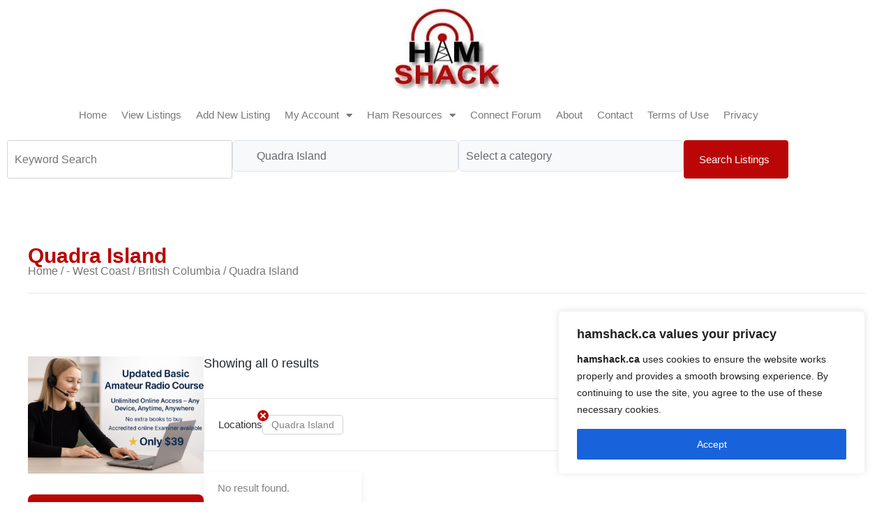

--- FILE ---
content_type: text/html; charset=UTF-8
request_url: https://hamshack.ca/rtcl_location/west-coast/british-columbia/quadra-island/
body_size: 43992
content:
<!DOCTYPE html>
<html dir="ltr" lang="en-US" prefix="og: https://ogp.me/ns#">
<head>
<meta charset="UTF-8">
<meta name="viewport" content="width=device-width, initial-scale=1">
	<link rel="profile" href="https://gmpg.org/xfn/11"> 
	<title>Quadra Island - Hamshack</title>

		<!-- All in One SEO Pro 4.9.3 - aioseo.com -->
	<meta name="robots" content="max-image-preview:large" />
	<link rel="canonical" href="https://hamshack.ca/rtcl_location/west-coast/british-columbia/quadra-island/" />
	<meta name="generator" content="All in One SEO Pro (AIOSEO) 4.9.3" />
		<meta property="og:locale" content="en_US" />
		<meta property="og:site_name" content="Hamshack - Canada&#039;s Ham Radio Buy and Sell Site" />
		<meta property="og:type" content="article" />
		<meta property="og:title" content="Quadra Island - Hamshack" />
		<meta property="og:url" content="https://hamshack.ca/rtcl_location/west-coast/british-columbia/quadra-island/" />
		<meta property="og:image" content="https://hamshack.ca/wp-content/uploads/2020/08/cropped-hamshack_logo-4.jpeg" />
		<meta property="og:image:secure_url" content="https://hamshack.ca/wp-content/uploads/2020/08/cropped-hamshack_logo-4.jpeg" />
		<meta name="twitter:card" content="summary_large_image" />
		<meta name="twitter:title" content="Quadra Island - Hamshack" />
		<meta name="twitter:image" content="https://hamshack.ca/wp-content/uploads/2020/08/cropped-hamshack_logo-4.jpeg" />
		<script type="application/ld+json" class="aioseo-schema">
			{"@context":"https:\/\/schema.org","@graph":[{"@type":"BreadcrumbList","@id":"https:\/\/hamshack.ca\/rtcl_location\/west-coast\/british-columbia\/quadra-island\/#breadcrumblist","itemListElement":[{"@type":"ListItem","@id":"https:\/\/hamshack.ca#listItem","position":1,"name":"Home","item":"https:\/\/hamshack.ca","nextItem":{"@type":"ListItem","@id":"https:\/\/hamshack.ca\/rtcl_location\/west-coast\/#listItem","name":"- West Coast"}},{"@type":"ListItem","@id":"https:\/\/hamshack.ca\/rtcl_location\/west-coast\/#listItem","position":2,"name":"- West Coast","item":"https:\/\/hamshack.ca\/rtcl_location\/west-coast\/","nextItem":{"@type":"ListItem","@id":"https:\/\/hamshack.ca\/rtcl_location\/west-coast\/british-columbia\/#listItem","name":"British Columbia"},"previousItem":{"@type":"ListItem","@id":"https:\/\/hamshack.ca#listItem","name":"Home"}},{"@type":"ListItem","@id":"https:\/\/hamshack.ca\/rtcl_location\/west-coast\/british-columbia\/#listItem","position":3,"name":"British Columbia","item":"https:\/\/hamshack.ca\/rtcl_location\/west-coast\/british-columbia\/","nextItem":{"@type":"ListItem","@id":"https:\/\/hamshack.ca\/rtcl_location\/west-coast\/british-columbia\/quadra-island\/#listItem","name":"Quadra Island"},"previousItem":{"@type":"ListItem","@id":"https:\/\/hamshack.ca\/rtcl_location\/west-coast\/#listItem","name":"- West Coast"}},{"@type":"ListItem","@id":"https:\/\/hamshack.ca\/rtcl_location\/west-coast\/british-columbia\/quadra-island\/#listItem","position":4,"name":"Quadra Island","previousItem":{"@type":"ListItem","@id":"https:\/\/hamshack.ca\/rtcl_location\/west-coast\/british-columbia\/#listItem","name":"British Columbia"}}]},{"@type":"CollectionPage","@id":"https:\/\/hamshack.ca\/rtcl_location\/west-coast\/british-columbia\/quadra-island\/#collectionpage","url":"https:\/\/hamshack.ca\/rtcl_location\/west-coast\/british-columbia\/quadra-island\/","name":"Quadra Island - Hamshack","inLanguage":"en-US","isPartOf":{"@id":"https:\/\/hamshack.ca\/#website"},"breadcrumb":{"@id":"https:\/\/hamshack.ca\/rtcl_location\/west-coast\/british-columbia\/quadra-island\/#breadcrumblist"}},{"@type":"Organization","@id":"https:\/\/hamshack.ca\/#organization","name":"Hamshack","description":"Canada's Ham Radio Buy and Sell Site","url":"https:\/\/hamshack.ca\/","telephone":"+12503808401","logo":{"@type":"ImageObject","url":"https:\/\/hamshack.ca\/wp-content\/uploads\/2023\/01\/cropped-hamshack_logo-4.jpeg","@id":"https:\/\/hamshack.ca\/rtcl_location\/west-coast\/british-columbia\/quadra-island\/#organizationLogo"},"image":{"@id":"https:\/\/hamshack.ca\/rtcl_location\/west-coast\/british-columbia\/quadra-island\/#organizationLogo"}},{"@type":"WebSite","@id":"https:\/\/hamshack.ca\/#website","url":"https:\/\/hamshack.ca\/","name":"Hamshack","description":"Canada's Ham Radio Buy and Sell Site","inLanguage":"en-US","publisher":{"@id":"https:\/\/hamshack.ca\/#organization"}}]}
		</script>
		<!-- All in One SEO Pro -->

<link rel='dns-prefetch' href='//cdn.jsdelivr.net' />
<link rel='dns-prefetch' href='//www.googletagmanager.com' />
<link rel='dns-prefetch' href='//pagead2.googlesyndication.com' />
<link rel="alternate" type="application/rss+xml" title="Hamshack &raquo; Feed" href="https://hamshack.ca/feed/" />
<link rel="alternate" type="application/rss+xml" title="Hamshack &raquo; Comments Feed" href="https://hamshack.ca/comments/feed/" />
<link rel="alternate" type="application/rss+xml" title="Hamshack &raquo; Quadra Island Location Feed" href="https://hamshack.ca/rtcl_location/west-coast/british-columbia/quadra-island/feed/" />
<style id='wp-img-auto-sizes-contain-inline-css'>
img:is([sizes=auto i],[sizes^="auto," i]){contain-intrinsic-size:3000px 1500px}
/*# sourceURL=wp-img-auto-sizes-contain-inline-css */
</style>
<link rel='stylesheet' id='dce-animations-css' href='https://hamshack.ca/wp-content/plugins/dynamic-content-for-elementor/assets/css/animations.css?ver=3.4.0' media='all' />
<link rel='stylesheet' id='pt-cv-public-style-css' href='https://hamshack.ca/wp-content/plugins/content-views-query-and-display-post-page/public/assets/css/cv.css?ver=4.2.1' media='all' />
<link rel='stylesheet' id='pt-cv-public-pro-style-css' href='https://hamshack.ca/wp-content/plugins/pt-content-views-pro/public/assets/css/cvpro.min.css?ver=7.2.2' media='all' />
<link rel='stylesheet' id='astra-theme-css-css' href='https://hamshack.ca/wp-content/themes/astra/assets/css/minified/style.min.css?ver=4.12.0' media='all' />
<style id='astra-theme-css-inline-css'>
.ast-no-sidebar .entry-content .alignfull {margin-left: calc( -50vw + 50%);margin-right: calc( -50vw + 50%);max-width: 100vw;width: 100vw;}.ast-no-sidebar .entry-content .alignwide {margin-left: calc(-41vw + 50%);margin-right: calc(-41vw + 50%);max-width: unset;width: unset;}.ast-no-sidebar .entry-content .alignfull .alignfull,.ast-no-sidebar .entry-content .alignfull .alignwide,.ast-no-sidebar .entry-content .alignwide .alignfull,.ast-no-sidebar .entry-content .alignwide .alignwide,.ast-no-sidebar .entry-content .wp-block-column .alignfull,.ast-no-sidebar .entry-content .wp-block-column .alignwide{width: 100%;margin-left: auto;margin-right: auto;}.wp-block-gallery,.blocks-gallery-grid {margin: 0;}.wp-block-separator {max-width: 100px;}.wp-block-separator.is-style-wide,.wp-block-separator.is-style-dots {max-width: none;}.entry-content .has-2-columns .wp-block-column:first-child {padding-right: 10px;}.entry-content .has-2-columns .wp-block-column:last-child {padding-left: 10px;}@media (max-width: 782px) {.entry-content .wp-block-columns .wp-block-column {flex-basis: 100%;}.entry-content .has-2-columns .wp-block-column:first-child {padding-right: 0;}.entry-content .has-2-columns .wp-block-column:last-child {padding-left: 0;}}body .entry-content .wp-block-latest-posts {margin-left: 0;}body .entry-content .wp-block-latest-posts li {list-style: none;}.ast-no-sidebar .ast-container .entry-content .wp-block-latest-posts {margin-left: 0;}.ast-header-break-point .entry-content .alignwide {margin-left: auto;margin-right: auto;}.entry-content .blocks-gallery-item img {margin-bottom: auto;}.wp-block-pullquote {border-top: 4px solid #555d66;border-bottom: 4px solid #555d66;color: #40464d;}:root{--ast-post-nav-space:0;--ast-container-default-xlg-padding:6.67em;--ast-container-default-lg-padding:5.67em;--ast-container-default-slg-padding:4.34em;--ast-container-default-md-padding:3.34em;--ast-container-default-sm-padding:6.67em;--ast-container-default-xs-padding:2.4em;--ast-container-default-xxs-padding:1.4em;--ast-code-block-background:#EEEEEE;--ast-comment-inputs-background:#FAFAFA;--ast-normal-container-width:1300px;--ast-narrow-container-width:750px;--ast-blog-title-font-weight:normal;--ast-blog-meta-weight:inherit;--ast-global-color-primary:var(--ast-global-color-5);--ast-global-color-secondary:var(--ast-global-color-4);--ast-global-color-alternate-background:var(--ast-global-color-7);--ast-global-color-subtle-background:var(--ast-global-color-6);--ast-bg-style-guide:var( --ast-global-color-secondary,--ast-global-color-5 );--ast-shadow-style-guide:0px 0px 4px 0 #00000057;--ast-global-dark-bg-style:#fff;--ast-global-dark-lfs:#fbfbfb;--ast-widget-bg-color:#fafafa;--ast-wc-container-head-bg-color:#fbfbfb;--ast-title-layout-bg:#eeeeee;--ast-search-border-color:#e7e7e7;--ast-lifter-hover-bg:#e6e6e6;--ast-gallery-block-color:#000;--srfm-color-input-label:var(--ast-global-color-2);}html{font-size:93.75%;}a,.page-title{color:var(--ast-global-color-0);}a:hover,a:focus{color:#3a3a3a;}body,button,input,select,textarea,.ast-button,.ast-custom-button{font-family:Arial,Helvetica,Verdana,sans-serif;font-weight:400;font-size:15px;font-size:1rem;line-height:var(--ast-body-line-height,1.52em);text-decoration:initial;}blockquote{color:var(--ast-global-color-3);}p,.entry-content p{margin-bottom:1.18em;}h1,h2,h3,h4,h5,h6,.entry-content :where(h1,h2,h3,h4,h5,h6),.site-title,.site-title a{font-family:Arial,Helvetica,Verdana,sans-serif;font-weight:400;line-height:1.02em;text-transform:capitalize;}.ast-site-identity .site-title a{color:var(--ast-global-color-2);}.site-title{font-size:35px;font-size:2.3333333333333rem;display:none;}header .custom-logo-link img{max-width:501px;width:501px;}.astra-logo-svg{width:501px;}.site-header .site-description{font-size:15px;font-size:1rem;display:none;}.entry-title{font-size:25px;font-size:1.6666666666667rem;}.archive .ast-article-post .ast-article-inner,.blog .ast-article-post .ast-article-inner,.archive .ast-article-post .ast-article-inner:hover,.blog .ast-article-post .ast-article-inner:hover{overflow:hidden;}h1,.entry-content :where(h1){font-size:20px;font-size:1.3333333333333rem;font-weight:700;font-family:Arial,Helvetica,Verdana,sans-serif;line-height:1.4em;text-transform:capitalize;}h2,.entry-content :where(h2){font-size:20px;font-size:1.3333333333333rem;font-weight:400;font-family:Arial,Helvetica,Verdana,sans-serif;line-height:1.3em;text-transform:capitalize;}h3,.entry-content :where(h3){font-size:20px;font-size:1.3333333333333rem;font-weight:400;font-family:Arial,Helvetica,Verdana,sans-serif;line-height:1.3em;text-transform:capitalize;}h4,.entry-content :where(h4){font-size:18px;font-size:1.2rem;line-height:1.2em;font-weight:400;font-family:Arial,Helvetica,Verdana,sans-serif;text-transform:capitalize;}h5,.entry-content :where(h5){font-size:18px;font-size:1.2rem;line-height:1.2em;font-family:Arial,Helvetica,Verdana,sans-serif;text-transform:capitalize;}h6,.entry-content :where(h6){font-size:16px;font-size:1.0666666666667rem;line-height:1.25em;font-family:Arial,Helvetica,Verdana,sans-serif;text-transform:capitalize;}::selection{background-color:var(--ast-global-color-0);color:#ffffff;}body,h1,h2,h3,h4,h5,h6,.entry-title a,.entry-content :where(h1,h2,h3,h4,h5,h6){color:var(--ast-global-color-3);}.tagcloud a:hover,.tagcloud a:focus,.tagcloud a.current-item{color:#ffffff;border-color:var(--ast-global-color-0);background-color:var(--ast-global-color-0);}input:focus,input[type="text"]:focus,input[type="email"]:focus,input[type="url"]:focus,input[type="password"]:focus,input[type="reset"]:focus,input[type="search"]:focus,textarea:focus{border-color:var(--ast-global-color-0);}input[type="radio"]:checked,input[type=reset],input[type="checkbox"]:checked,input[type="checkbox"]:hover:checked,input[type="checkbox"]:focus:checked,input[type=range]::-webkit-slider-thumb{border-color:var(--ast-global-color-0);background-color:var(--ast-global-color-0);box-shadow:none;}.site-footer a:hover + .post-count,.site-footer a:focus + .post-count{background:var(--ast-global-color-0);border-color:var(--ast-global-color-0);}.single .nav-links .nav-previous,.single .nav-links .nav-next{color:var(--ast-global-color-0);}.entry-meta,.entry-meta *{line-height:1.45;color:var(--ast-global-color-0);}.entry-meta a:not(.ast-button):hover,.entry-meta a:not(.ast-button):hover *,.entry-meta a:not(.ast-button):focus,.entry-meta a:not(.ast-button):focus *,.page-links > .page-link,.page-links .page-link:hover,.post-navigation a:hover{color:#3a3a3a;}#cat option,.secondary .calendar_wrap thead a,.secondary .calendar_wrap thead a:visited{color:var(--ast-global-color-0);}.secondary .calendar_wrap #today,.ast-progress-val span{background:var(--ast-global-color-0);}.secondary a:hover + .post-count,.secondary a:focus + .post-count{background:var(--ast-global-color-0);border-color:var(--ast-global-color-0);}.calendar_wrap #today > a{color:#ffffff;}.page-links .page-link,.single .post-navigation a{color:var(--ast-global-color-0);}.ast-search-menu-icon .search-form button.search-submit{padding:0 4px;}.ast-search-menu-icon form.search-form{padding-right:0;}.ast-header-search .ast-search-menu-icon.ast-dropdown-active .search-form,.ast-header-search .ast-search-menu-icon.ast-dropdown-active .search-field:focus{transition:all 0.2s;}.search-form input.search-field:focus{outline:none;}.widget-title,.widget .wp-block-heading{font-size:21px;font-size:1.4rem;color:var(--ast-global-color-3);}#secondary,#secondary button,#secondary input,#secondary select,#secondary textarea{font-size:15px;font-size:1rem;}.ast-search-menu-icon.slide-search a:focus-visible:focus-visible,.astra-search-icon:focus-visible,#close:focus-visible,a:focus-visible,.ast-menu-toggle:focus-visible,.site .skip-link:focus-visible,.wp-block-loginout input:focus-visible,.wp-block-search.wp-block-search__button-inside .wp-block-search__inside-wrapper,.ast-header-navigation-arrow:focus-visible,.ast-orders-table__row .ast-orders-table__cell:focus-visible,a#ast-apply-coupon:focus-visible,#ast-apply-coupon:focus-visible,#close:focus-visible,.button.search-submit:focus-visible,#search_submit:focus,.normal-search:focus-visible,.ast-header-account-wrap:focus-visible,.astra-cart-drawer-close:focus,.ast-single-variation:focus,.ast-button:focus,.ast-builder-button-wrap:has(.ast-custom-button-link:focus),.ast-builder-button-wrap .ast-custom-button-link:focus{outline-style:dotted;outline-color:inherit;outline-width:thin;}input:focus,input[type="text"]:focus,input[type="email"]:focus,input[type="url"]:focus,input[type="password"]:focus,input[type="reset"]:focus,input[type="search"]:focus,input[type="number"]:focus,textarea:focus,.wp-block-search__input:focus,[data-section="section-header-mobile-trigger"] .ast-button-wrap .ast-mobile-menu-trigger-minimal:focus,.ast-mobile-popup-drawer.active .menu-toggle-close:focus,#ast-scroll-top:focus,#coupon_code:focus,#ast-coupon-code:focus{border-style:dotted;border-color:inherit;border-width:thin;}input{outline:none;}.main-header-menu .menu-link,.ast-header-custom-item a{color:var(--ast-global-color-3);}.main-header-menu .menu-item:hover > .menu-link,.main-header-menu .menu-item:hover > .ast-menu-toggle,.main-header-menu .ast-masthead-custom-menu-items a:hover,.main-header-menu .menu-item.focus > .menu-link,.main-header-menu .menu-item.focus > .ast-menu-toggle,.main-header-menu .current-menu-item > .menu-link,.main-header-menu .current-menu-ancestor > .menu-link,.main-header-menu .current-menu-item > .ast-menu-toggle,.main-header-menu .current-menu-ancestor > .ast-menu-toggle{color:var(--ast-global-color-0);}.header-main-layout-3 .ast-main-header-bar-alignment{margin-right:auto;}.header-main-layout-2 .site-header-section-left .ast-site-identity{text-align:left;}.ast-logo-title-inline .site-logo-img{padding-right:1em;}.site-logo-img img{ transition:all 0.2s linear;}body .ast-oembed-container *{position:absolute;top:0;width:100%;height:100%;left:0;}body .wp-block-embed-pocket-casts .ast-oembed-container *{position:unset;}.ast-header-break-point .ast-mobile-menu-buttons-minimal.menu-toggle{background:transparent;color:var(--ast-global-color-0);}.ast-header-break-point .ast-mobile-menu-buttons-outline.menu-toggle{background:transparent;border:1px solid var(--ast-global-color-0);color:var(--ast-global-color-0);}.ast-header-break-point .ast-mobile-menu-buttons-fill.menu-toggle{background:var(--ast-global-color-0);}.ast-single-post-featured-section + article {margin-top: 2em;}.site-content .ast-single-post-featured-section img {width: 100%;overflow: hidden;object-fit: cover;}.ast-separate-container .site-content .ast-single-post-featured-section + article {margin-top: -80px;z-index: 9;position: relative;border-radius: 4px;}@media (min-width: 922px) {.ast-no-sidebar .site-content .ast-article-image-container--wide {margin-left: -120px;margin-right: -120px;max-width: unset;width: unset;}.ast-left-sidebar .site-content .ast-article-image-container--wide,.ast-right-sidebar .site-content .ast-article-image-container--wide {margin-left: -10px;margin-right: -10px;}.site-content .ast-article-image-container--full {margin-left: calc( -50vw + 50%);margin-right: calc( -50vw + 50%);max-width: 100vw;width: 100vw;}.ast-left-sidebar .site-content .ast-article-image-container--full,.ast-right-sidebar .site-content .ast-article-image-container--full {margin-left: -10px;margin-right: -10px;max-width: inherit;width: auto;}}.site > .ast-single-related-posts-container {margin-top: 0;}@media (min-width: 922px) {.ast-desktop .ast-container--narrow {max-width: var(--ast-narrow-container-width);margin: 0 auto;}}#secondary {margin: 4em 0 2.5em;word-break: break-word;line-height: 2;}#secondary li {margin-bottom: 0.25em;}#secondary li:last-child {margin-bottom: 0;}@media (max-width: 768px) {.js_active .ast-plain-container.ast-single-post #secondary {margin-top: 1.5em;}}.ast-separate-container.ast-two-container #secondary .widget {background-color: #fff;padding: 2em;margin-bottom: 2em;}@media (min-width: 993px) {.ast-left-sidebar #secondary {padding-right: 60px;}.ast-right-sidebar #secondary {padding-left: 60px;}}@media (max-width: 993px) {.ast-right-sidebar #secondary {padding-left: 30px;}.ast-left-sidebar #secondary {padding-right: 30px;}}.ast-small-footer{color:var(--ast-global-color-5);}.ast-small-footer > .ast-footer-overlay{background-color:#ba0606;;}.ast-small-footer a{color:#ffffff;}.footer-adv .footer-adv-overlay{border-top-style:solid;border-top-width:0px;border-top-color:#7a7a7a;}.footer-adv-overlay{background-color:#dd3333;;}.wp-block-buttons.aligncenter{justify-content:center;}@media (min-width:1200px){.ast-separate-container.ast-right-sidebar .entry-content .wp-block-image.alignfull,.ast-separate-container.ast-left-sidebar .entry-content .wp-block-image.alignfull,.ast-separate-container.ast-right-sidebar .entry-content .wp-block-cover.alignfull,.ast-separate-container.ast-left-sidebar .entry-content .wp-block-cover.alignfull{margin-left:-6.67em;margin-right:-6.67em;max-width:unset;width:unset;}.ast-separate-container.ast-right-sidebar .entry-content .wp-block-image.alignwide,.ast-separate-container.ast-left-sidebar .entry-content .wp-block-image.alignwide,.ast-separate-container.ast-right-sidebar .entry-content .wp-block-cover.alignwide,.ast-separate-container.ast-left-sidebar .entry-content .wp-block-cover.alignwide{margin-left:-20px;margin-right:-20px;max-width:unset;width:unset;}}@media (min-width:1200px){.wp-block-group .has-background{padding:20px;}}.wp-block-image.aligncenter{margin-left:auto;margin-right:auto;}.wp-block-table.aligncenter{margin-left:auto;margin-right:auto;}.wp-block-buttons .wp-block-button.is-style-outline .wp-block-button__link.wp-element-button,.ast-outline-button,.wp-block-uagb-buttons-child .uagb-buttons-repeater.ast-outline-button{border-top-width:2px;border-right-width:2px;border-bottom-width:2px;border-left-width:2px;font-family:inherit;font-weight:inherit;line-height:1em;}.wp-block-button .wp-block-button__link.wp-element-button.is-style-outline:not(.has-background),.wp-block-button.is-style-outline>.wp-block-button__link.wp-element-button:not(.has-background),.ast-outline-button{background-color:transparent;}.entry-content[data-ast-blocks-layout] > figure{margin-bottom:1em;}.elementor-widget-container .elementor-loop-container .e-loop-item[data-elementor-type="loop-item"]{width:100%;}@media (max-width:921px){.ast-left-sidebar #content > .ast-container{display:flex;flex-direction:column-reverse;width:100%;}.ast-separate-container .ast-article-post,.ast-separate-container .ast-article-single{padding:1.5em 2.14em;}.ast-author-box img.avatar{margin:20px 0 0 0;}}@media (max-width:921px){#secondary.secondary{padding-top:0;}.ast-separate-container.ast-right-sidebar #secondary{padding-left:1em;padding-right:1em;}.ast-separate-container.ast-two-container #secondary{padding-left:0;padding-right:0;}.ast-page-builder-template .entry-header #secondary,.ast-page-builder-template #secondary{margin-top:1.5em;}}@media (max-width:921px){.ast-right-sidebar #primary{padding-right:0;}.ast-page-builder-template.ast-left-sidebar #secondary,.ast-page-builder-template.ast-right-sidebar #secondary{padding-right:20px;padding-left:20px;}.ast-right-sidebar #secondary,.ast-left-sidebar #primary{padding-left:0;}.ast-left-sidebar #secondary{padding-right:0;}}@media (min-width:922px){.ast-separate-container.ast-right-sidebar #primary,.ast-separate-container.ast-left-sidebar #primary{border:0;}.search-no-results.ast-separate-container #primary{margin-bottom:4em;}}@media (min-width:922px){.ast-right-sidebar #primary{border-right:1px solid var(--ast-border-color);}.ast-left-sidebar #primary{border-left:1px solid var(--ast-border-color);}.ast-right-sidebar #secondary{border-left:1px solid var(--ast-border-color);margin-left:-1px;}.ast-left-sidebar #secondary{border-right:1px solid var(--ast-border-color);margin-right:-1px;}.ast-separate-container.ast-two-container.ast-right-sidebar #secondary{padding-left:30px;padding-right:0;}.ast-separate-container.ast-two-container.ast-left-sidebar #secondary{padding-right:30px;padding-left:0;}.ast-separate-container.ast-right-sidebar #secondary,.ast-separate-container.ast-left-sidebar #secondary{border:0;margin-left:auto;margin-right:auto;}.ast-separate-container.ast-two-container #secondary .widget:last-child{margin-bottom:0;}}.wp-block-button .wp-block-button__link{color:#ffffff;}.wp-block-button .wp-block-button__link:hover,.wp-block-button .wp-block-button__link:focus{color:#ffffff;background-color:#3a3a3a;border-color:#3a3a3a;}.elementor-widget-heading h1.elementor-heading-title{line-height:1.4em;}.elementor-widget-heading h2.elementor-heading-title{line-height:1.3em;}.elementor-widget-heading h3.elementor-heading-title{line-height:1.3em;}.elementor-widget-heading h4.elementor-heading-title{line-height:1.2em;}.elementor-widget-heading h5.elementor-heading-title{line-height:1.2em;}.elementor-widget-heading h6.elementor-heading-title{line-height:1.25em;}.wp-block-button .wp-block-button__link{border-top-width:0;border-right-width:0;border-left-width:0;border-bottom-width:0;border-color:var(--ast-global-color-0);background-color:var(--ast-global-color-0);color:#ffffff;font-family:inherit;font-weight:inherit;line-height:1em;padding-top:10px;padding-right:40px;padding-bottom:10px;padding-left:40px;}.menu-toggle,button,.ast-button,.ast-custom-button,.button,input#submit,input[type="button"],input[type="submit"],input[type="reset"]{border-style:solid;border-top-width:0;border-right-width:0;border-left-width:0;border-bottom-width:0;color:#ffffff;border-color:var(--ast-global-color-0);background-color:var(--ast-global-color-0);padding-top:10px;padding-right:40px;padding-bottom:10px;padding-left:40px;font-family:inherit;font-weight:inherit;line-height:1em;}button:focus,.menu-toggle:hover,button:hover,.ast-button:hover,.ast-custom-button:hover .button:hover,.ast-custom-button:hover ,input[type=reset]:hover,input[type=reset]:focus,input#submit:hover,input#submit:focus,input[type="button"]:hover,input[type="button"]:focus,input[type="submit"]:hover,input[type="submit"]:focus{color:#ffffff;background-color:#3a3a3a;border-color:#3a3a3a;}@media (max-width:921px){.ast-mobile-header-stack .main-header-bar .ast-search-menu-icon{display:inline-block;}.ast-header-break-point.ast-header-custom-item-outside .ast-mobile-header-stack .main-header-bar .ast-search-icon{margin:0;}.ast-comment-avatar-wrap img{max-width:2.5em;}.ast-comment-meta{padding:0 1.8888em 1.3333em;}.ast-separate-container .ast-comment-list li.depth-1{padding:1.5em 2.14em;}.ast-separate-container .comment-respond{padding:2em 2.14em;}}@media (min-width:544px){.ast-container{max-width:100%;}}@media (max-width:544px){.ast-separate-container .ast-article-post,.ast-separate-container .ast-article-single,.ast-separate-container .comments-title,.ast-separate-container .ast-archive-description{padding:1.5em 1em;}.ast-separate-container #content .ast-container{padding-left:0.54em;padding-right:0.54em;}.ast-separate-container .ast-comment-list .bypostauthor{padding:.5em;}.ast-search-menu-icon.ast-dropdown-active .search-field{width:170px;}.ast-separate-container #secondary{padding-top:0;}.ast-separate-container.ast-two-container #secondary .widget{margin-bottom:1.5em;padding-left:1em;padding-right:1em;}.site-branding img,.site-header .site-logo-img .custom-logo-link img{max-width:100%;}} #ast-mobile-header .ast-site-header-cart-li a{pointer-events:none;}body,.ast-separate-container{background-color:#ffffff;background-image:none;}.ast-no-sidebar.ast-separate-container .entry-content .alignfull {margin-left: -6.67em;margin-right: -6.67em;width: auto;}@media (max-width: 1200px) {.ast-no-sidebar.ast-separate-container .entry-content .alignfull {margin-left: -2.4em;margin-right: -2.4em;}}@media (max-width: 768px) {.ast-no-sidebar.ast-separate-container .entry-content .alignfull {margin-left: -2.14em;margin-right: -2.14em;}}@media (max-width: 544px) {.ast-no-sidebar.ast-separate-container .entry-content .alignfull {margin-left: -1em;margin-right: -1em;}}.ast-no-sidebar.ast-separate-container .entry-content .alignwide {margin-left: -20px;margin-right: -20px;}.ast-no-sidebar.ast-separate-container .entry-content .wp-block-column .alignfull,.ast-no-sidebar.ast-separate-container .entry-content .wp-block-column .alignwide {margin-left: auto;margin-right: auto;width: 100%;}@media (max-width:921px){.site-title{display:none;}.site-header .site-description{display:none;}h1,.entry-content :where(h1){font-size:30px;}h2,.entry-content :where(h2){font-size:25px;}h3,.entry-content :where(h3){font-size:20px;}}@media (max-width:544px){.site-title{display:none;}.site-header .site-description{display:none;}h1,.entry-content :where(h1){font-size:30px;}h2,.entry-content :where(h2){font-size:25px;}h3,.entry-content :where(h3){font-size:20px;}}@media (max-width:921px){html{font-size:85.5%;}}@media (max-width:544px){html{font-size:85.5%;}}@media (min-width:922px){.ast-container{max-width:1340px;}}@font-face {font-family: "Astra";src: url(https://hamshack.ca/wp-content/themes/astra/assets/fonts/astra.woff) format("woff"),url(https://hamshack.ca/wp-content/themes/astra/assets/fonts/astra.ttf) format("truetype"),url(https://hamshack.ca/wp-content/themes/astra/assets/fonts/astra.svg#astra) format("svg");font-weight: normal;font-style: normal;font-display: fallback;}@media (max-width:3550px) {.main-header-bar .main-header-bar-navigation{display:none;}}.ast-blog-layout-classic-grid .ast-article-inner{box-shadow:0px 6px 15px -2px rgba(16,24,40,0.05);}.ast-separate-container .ast-blog-layout-classic-grid .ast-article-inner,.ast-plain-container .ast-blog-layout-classic-grid .ast-article-inner{height:100%;}.ast-blog-layout-6-grid .ast-blog-featured-section:before { content: ""; }.cat-links.badge a,.tags-links.badge a {padding: 4px 8px;border-radius: 3px;font-weight: 400;}.cat-links.underline a,.tags-links.underline a{text-decoration: underline;}.ast-desktop .main-header-menu.submenu-with-border .sub-menu,.ast-desktop .main-header-menu.submenu-with-border .astra-full-megamenu-wrapper{border-color:var(--ast-global-color-0);}.ast-desktop .main-header-menu.submenu-with-border .sub-menu{border-style:solid;}.ast-desktop .main-header-menu.submenu-with-border .sub-menu .sub-menu{top:-0px;}.ast-desktop .main-header-menu.submenu-with-border .sub-menu .menu-link,.ast-desktop .main-header-menu.submenu-with-border .children .menu-link{border-bottom-width:1px;border-style:solid;border-color:#eaeaea;}@media (min-width:922px){.main-header-menu .sub-menu .menu-item.ast-left-align-sub-menu:hover > .sub-menu,.main-header-menu .sub-menu .menu-item.ast-left-align-sub-menu.focus > .sub-menu{margin-left:-0px;}}.ast-small-footer{border-top-style:solid;border-top-width:0px;border-top-color:#150028;}.ast-small-footer-wrap{text-align:center;}.site .comments-area{padding-bottom:3em;}.ast-header-break-point.ast-header-custom-item-inside .main-header-bar .main-header-bar-navigation .ast-search-icon {display: none;}.ast-header-break-point.ast-header-custom-item-inside .main-header-bar .ast-search-menu-icon .search-form {padding: 0;display: block;overflow: hidden;}.ast-header-break-point .ast-header-custom-item .widget:last-child {margin-bottom: 1em;}.ast-header-custom-item .widget {margin: 0.5em;display: inline-block;vertical-align: middle;}.ast-header-custom-item .widget p {margin-bottom: 0;}.ast-header-custom-item .widget li {width: auto;}.ast-header-custom-item-inside .button-custom-menu-item .menu-link {display: none;}.ast-header-custom-item-inside.ast-header-break-point .button-custom-menu-item .ast-custom-button-link {display: none;}.ast-header-custom-item-inside.ast-header-break-point .button-custom-menu-item .menu-link {display: block;}.ast-header-break-point.ast-header-custom-item-outside .main-header-bar .ast-search-icon {margin-right: 1em;}.ast-header-break-point.ast-header-custom-item-inside .main-header-bar .ast-search-menu-icon .search-field,.ast-header-break-point.ast-header-custom-item-inside .main-header-bar .ast-search-menu-icon.ast-inline-search .search-field {width: 100%;padding-right: 5.5em;}.ast-header-break-point.ast-header-custom-item-inside .main-header-bar .ast-search-menu-icon .search-submit {display: block;position: absolute;height: 100%;top: 0;right: 0;padding: 0 1em;border-radius: 0;}.ast-header-break-point .ast-header-custom-item .ast-masthead-custom-menu-items {padding-left: 20px;padding-right: 20px;margin-bottom: 1em;margin-top: 1em;}.ast-header-custom-item-inside.ast-header-break-point .button-custom-menu-item {padding-left: 0;padding-right: 0;margin-top: 0;margin-bottom: 0;}.astra-icon-down_arrow::after {content: "\e900";font-family: Astra;}.astra-icon-close::after {content: "\e5cd";font-family: Astra;}.astra-icon-drag_handle::after {content: "\e25d";font-family: Astra;}.astra-icon-format_align_justify::after {content: "\e235";font-family: Astra;}.astra-icon-menu::after {content: "\e5d2";font-family: Astra;}.astra-icon-reorder::after {content: "\e8fe";font-family: Astra;}.astra-icon-search::after {content: "\e8b6";font-family: Astra;}.astra-icon-zoom_in::after {content: "\e56b";font-family: Astra;}.astra-icon-check-circle::after {content: "\e901";font-family: Astra;}.astra-icon-shopping-cart::after {content: "\f07a";font-family: Astra;}.astra-icon-shopping-bag::after {content: "\f290";font-family: Astra;}.astra-icon-shopping-basket::after {content: "\f291";font-family: Astra;}.astra-icon-circle-o::after {content: "\e903";font-family: Astra;}.astra-icon-certificate::after {content: "\e902";font-family: Astra;}blockquote {padding: 1.2em;}:root .has-ast-global-color-0-color{color:var(--ast-global-color-0);}:root .has-ast-global-color-0-background-color{background-color:var(--ast-global-color-0);}:root .wp-block-button .has-ast-global-color-0-color{color:var(--ast-global-color-0);}:root .wp-block-button .has-ast-global-color-0-background-color{background-color:var(--ast-global-color-0);}:root .has-ast-global-color-1-color{color:var(--ast-global-color-1);}:root .has-ast-global-color-1-background-color{background-color:var(--ast-global-color-1);}:root .wp-block-button .has-ast-global-color-1-color{color:var(--ast-global-color-1);}:root .wp-block-button .has-ast-global-color-1-background-color{background-color:var(--ast-global-color-1);}:root .has-ast-global-color-2-color{color:var(--ast-global-color-2);}:root .has-ast-global-color-2-background-color{background-color:var(--ast-global-color-2);}:root .wp-block-button .has-ast-global-color-2-color{color:var(--ast-global-color-2);}:root .wp-block-button .has-ast-global-color-2-background-color{background-color:var(--ast-global-color-2);}:root .has-ast-global-color-3-color{color:var(--ast-global-color-3);}:root .has-ast-global-color-3-background-color{background-color:var(--ast-global-color-3);}:root .wp-block-button .has-ast-global-color-3-color{color:var(--ast-global-color-3);}:root .wp-block-button .has-ast-global-color-3-background-color{background-color:var(--ast-global-color-3);}:root .has-ast-global-color-4-color{color:var(--ast-global-color-4);}:root .has-ast-global-color-4-background-color{background-color:var(--ast-global-color-4);}:root .wp-block-button .has-ast-global-color-4-color{color:var(--ast-global-color-4);}:root .wp-block-button .has-ast-global-color-4-background-color{background-color:var(--ast-global-color-4);}:root .has-ast-global-color-5-color{color:var(--ast-global-color-5);}:root .has-ast-global-color-5-background-color{background-color:var(--ast-global-color-5);}:root .wp-block-button .has-ast-global-color-5-color{color:var(--ast-global-color-5);}:root .wp-block-button .has-ast-global-color-5-background-color{background-color:var(--ast-global-color-5);}:root .has-ast-global-color-6-color{color:var(--ast-global-color-6);}:root .has-ast-global-color-6-background-color{background-color:var(--ast-global-color-6);}:root .wp-block-button .has-ast-global-color-6-color{color:var(--ast-global-color-6);}:root .wp-block-button .has-ast-global-color-6-background-color{background-color:var(--ast-global-color-6);}:root .has-ast-global-color-7-color{color:var(--ast-global-color-7);}:root .has-ast-global-color-7-background-color{background-color:var(--ast-global-color-7);}:root .wp-block-button .has-ast-global-color-7-color{color:var(--ast-global-color-7);}:root .wp-block-button .has-ast-global-color-7-background-color{background-color:var(--ast-global-color-7);}:root .has-ast-global-color-8-color{color:var(--ast-global-color-8);}:root .has-ast-global-color-8-background-color{background-color:var(--ast-global-color-8);}:root .wp-block-button .has-ast-global-color-8-color{color:var(--ast-global-color-8);}:root .wp-block-button .has-ast-global-color-8-background-color{background-color:var(--ast-global-color-8);}:root{--ast-global-color-0:#ba0606;--ast-global-color-1:#3a3a3a;--ast-global-color-2:#3a3a3a;--ast-global-color-3:#4B4F58;--ast-global-color-4:#F5F5F5;--ast-global-color-5:#FFFFFF;--ast-global-color-6:#F2F5F7;--ast-global-color-7:#424242;--ast-global-color-8:#000000;}:root {--ast-border-color : #dddddd;}#masthead .ast-container,.ast-header-breadcrumb .ast-container{max-width:100%;padding-left:35px;padding-right:35px;}@media (max-width:3550px){#masthead .ast-container,.ast-header-breadcrumb .ast-container{padding-left:20px;padding-right:20px;}}.ast-header-break-point.ast-header-custom-item-inside .main-header-bar .main-header-bar-navigation .ast-search-icon {display: none;}.ast-header-break-point.ast-header-custom-item-inside .main-header-bar .ast-search-menu-icon .search-form {padding: 0;display: block;overflow: hidden;}.ast-header-break-point .ast-header-custom-item .widget:last-child {margin-bottom: 1em;}.ast-header-custom-item .widget {margin: 0.5em;display: inline-block;vertical-align: middle;}.ast-header-custom-item .widget p {margin-bottom: 0;}.ast-header-custom-item .widget li {width: auto;}.ast-header-custom-item-inside .button-custom-menu-item .menu-link {display: none;}.ast-header-custom-item-inside.ast-header-break-point .button-custom-menu-item .ast-custom-button-link {display: none;}.ast-header-custom-item-inside.ast-header-break-point .button-custom-menu-item .menu-link {display: block;}.ast-header-break-point.ast-header-custom-item-outside .main-header-bar .ast-search-icon {margin-right: 1em;}.ast-header-break-point.ast-header-custom-item-inside .main-header-bar .ast-search-menu-icon .search-field,.ast-header-break-point.ast-header-custom-item-inside .main-header-bar .ast-search-menu-icon.ast-inline-search .search-field {width: 100%;padding-right: 5.5em;}.ast-header-break-point.ast-header-custom-item-inside .main-header-bar .ast-search-menu-icon .search-submit {display: block;position: absolute;height: 100%;top: 0;right: 0;padding: 0 1em;border-radius: 0;}.ast-header-break-point .ast-header-custom-item .ast-masthead-custom-menu-items {padding-left: 20px;padding-right: 20px;margin-bottom: 1em;margin-top: 1em;}.ast-header-custom-item-inside.ast-header-break-point .button-custom-menu-item {padding-left: 0;padding-right: 0;margin-top: 0;margin-bottom: 0;}.astra-icon-down_arrow::after {content: "\e900";font-family: Astra;}.astra-icon-close::after {content: "\e5cd";font-family: Astra;}.astra-icon-drag_handle::after {content: "\e25d";font-family: Astra;}.astra-icon-format_align_justify::after {content: "\e235";font-family: Astra;}.astra-icon-menu::after {content: "\e5d2";font-family: Astra;}.astra-icon-reorder::after {content: "\e8fe";font-family: Astra;}.astra-icon-search::after {content: "\e8b6";font-family: Astra;}.astra-icon-zoom_in::after {content: "\e56b";font-family: Astra;}.astra-icon-check-circle::after {content: "\e901";font-family: Astra;}.astra-icon-shopping-cart::after {content: "\f07a";font-family: Astra;}.astra-icon-shopping-bag::after {content: "\f290";font-family: Astra;}.astra-icon-shopping-basket::after {content: "\f291";font-family: Astra;}.astra-icon-circle-o::after {content: "\e903";font-family: Astra;}.astra-icon-certificate::after {content: "\e902";font-family: Astra;}blockquote {padding: 1.2em;}:root .has-ast-global-color-0-color{color:var(--ast-global-color-0);}:root .has-ast-global-color-0-background-color{background-color:var(--ast-global-color-0);}:root .wp-block-button .has-ast-global-color-0-color{color:var(--ast-global-color-0);}:root .wp-block-button .has-ast-global-color-0-background-color{background-color:var(--ast-global-color-0);}:root .has-ast-global-color-1-color{color:var(--ast-global-color-1);}:root .has-ast-global-color-1-background-color{background-color:var(--ast-global-color-1);}:root .wp-block-button .has-ast-global-color-1-color{color:var(--ast-global-color-1);}:root .wp-block-button .has-ast-global-color-1-background-color{background-color:var(--ast-global-color-1);}:root .has-ast-global-color-2-color{color:var(--ast-global-color-2);}:root .has-ast-global-color-2-background-color{background-color:var(--ast-global-color-2);}:root .wp-block-button .has-ast-global-color-2-color{color:var(--ast-global-color-2);}:root .wp-block-button .has-ast-global-color-2-background-color{background-color:var(--ast-global-color-2);}:root .has-ast-global-color-3-color{color:var(--ast-global-color-3);}:root .has-ast-global-color-3-background-color{background-color:var(--ast-global-color-3);}:root .wp-block-button .has-ast-global-color-3-color{color:var(--ast-global-color-3);}:root .wp-block-button .has-ast-global-color-3-background-color{background-color:var(--ast-global-color-3);}:root .has-ast-global-color-4-color{color:var(--ast-global-color-4);}:root .has-ast-global-color-4-background-color{background-color:var(--ast-global-color-4);}:root .wp-block-button .has-ast-global-color-4-color{color:var(--ast-global-color-4);}:root .wp-block-button .has-ast-global-color-4-background-color{background-color:var(--ast-global-color-4);}:root .has-ast-global-color-5-color{color:var(--ast-global-color-5);}:root .has-ast-global-color-5-background-color{background-color:var(--ast-global-color-5);}:root .wp-block-button .has-ast-global-color-5-color{color:var(--ast-global-color-5);}:root .wp-block-button .has-ast-global-color-5-background-color{background-color:var(--ast-global-color-5);}:root .has-ast-global-color-6-color{color:var(--ast-global-color-6);}:root .has-ast-global-color-6-background-color{background-color:var(--ast-global-color-6);}:root .wp-block-button .has-ast-global-color-6-color{color:var(--ast-global-color-6);}:root .wp-block-button .has-ast-global-color-6-background-color{background-color:var(--ast-global-color-6);}:root .has-ast-global-color-7-color{color:var(--ast-global-color-7);}:root .has-ast-global-color-7-background-color{background-color:var(--ast-global-color-7);}:root .wp-block-button .has-ast-global-color-7-color{color:var(--ast-global-color-7);}:root .wp-block-button .has-ast-global-color-7-background-color{background-color:var(--ast-global-color-7);}:root .has-ast-global-color-8-color{color:var(--ast-global-color-8);}:root .has-ast-global-color-8-background-color{background-color:var(--ast-global-color-8);}:root .wp-block-button .has-ast-global-color-8-color{color:var(--ast-global-color-8);}:root .wp-block-button .has-ast-global-color-8-background-color{background-color:var(--ast-global-color-8);}:root{--ast-global-color-0:#ba0606;--ast-global-color-1:#3a3a3a;--ast-global-color-2:#3a3a3a;--ast-global-color-3:#4B4F58;--ast-global-color-4:#F5F5F5;--ast-global-color-5:#FFFFFF;--ast-global-color-6:#F2F5F7;--ast-global-color-7:#424242;--ast-global-color-8:#000000;}:root {--ast-border-color : #dddddd;}#masthead .ast-container,.ast-header-breadcrumb .ast-container{max-width:100%;padding-left:35px;padding-right:35px;}@media (max-width:3550px){#masthead .ast-container,.ast-header-breadcrumb .ast-container{padding-left:20px;padding-right:20px;}}.ast-breadcrumbs .trail-browse,.ast-breadcrumbs .trail-items,.ast-breadcrumbs .trail-items li{display:inline-block;margin:0;padding:0;border:none;background:inherit;text-indent:0;text-decoration:none;}.ast-breadcrumbs .trail-browse{font-size:inherit;font-style:inherit;font-weight:inherit;color:inherit;}.ast-breadcrumbs .trail-items{list-style:none;}.trail-items li::after{padding:0 0.3em;content:"\00bb";}.trail-items li:last-of-type::after{display:none;}h1,h2,h3,h4,h5,h6,.entry-content :where(h1,h2,h3,h4,h5,h6){color:#ba0606;}.elementor-posts-container [CLASS*="ast-width-"]{width:100%;}.elementor-template-full-width .ast-container{display:block;}.elementor-screen-only,.screen-reader-text,.screen-reader-text span,.ui-helper-hidden-accessible{top:0 !important;}@media (max-width:544px){.elementor-element .elementor-wc-products .woocommerce[class*="columns-"] ul.products li.product{width:auto;margin:0;}.elementor-element .woocommerce .woocommerce-result-count{float:none;}}.ast-header-break-point .main-header-bar{border-bottom-width:1px;}@media (min-width:922px){.main-header-bar{border-bottom-width:1px;}}@media (min-width:922px){#primary{width:75%;}#secondary{width:25%;}}.main-header-menu .menu-item, #astra-footer-menu .menu-item, .main-header-bar .ast-masthead-custom-menu-items{-js-display:flex;display:flex;-webkit-box-pack:center;-webkit-justify-content:center;-moz-box-pack:center;-ms-flex-pack:center;justify-content:center;-webkit-box-orient:vertical;-webkit-box-direction:normal;-webkit-flex-direction:column;-moz-box-orient:vertical;-moz-box-direction:normal;-ms-flex-direction:column;flex-direction:column;}.main-header-menu > .menu-item > .menu-link, #astra-footer-menu > .menu-item > .menu-link{height:100%;-webkit-box-align:center;-webkit-align-items:center;-moz-box-align:center;-ms-flex-align:center;align-items:center;-js-display:flex;display:flex;}.ast-primary-menu-disabled .main-header-bar .ast-masthead-custom-menu-items{flex:unset;}.main-header-menu .sub-menu .menu-item.menu-item-has-children > .menu-link:after{position:absolute;right:1em;top:50%;transform:translate(0,-50%) rotate(270deg);}.ast-header-break-point .main-header-bar .main-header-bar-navigation .page_item_has_children > .ast-menu-toggle::before, .ast-header-break-point .main-header-bar .main-header-bar-navigation .menu-item-has-children > .ast-menu-toggle::before, .ast-mobile-popup-drawer .main-header-bar-navigation .menu-item-has-children>.ast-menu-toggle::before, .ast-header-break-point .ast-mobile-header-wrap .main-header-bar-navigation .menu-item-has-children > .ast-menu-toggle::before{font-weight:bold;content:"\e900";font-family:Astra;text-decoration:inherit;display:inline-block;}.ast-header-break-point .main-navigation ul.sub-menu .menu-item .menu-link:before{content:"\e900";font-family:Astra;font-size:.65em;text-decoration:inherit;display:inline-block;transform:translate(0, -2px) rotateZ(270deg);margin-right:5px;}.widget_search .search-form:after{font-family:Astra;font-size:1.2em;font-weight:normal;content:"\e8b6";position:absolute;top:50%;right:15px;transform:translate(0, -50%);}.astra-search-icon::before{content:"\e8b6";font-family:Astra;font-style:normal;font-weight:normal;text-decoration:inherit;text-align:center;-webkit-font-smoothing:antialiased;-moz-osx-font-smoothing:grayscale;z-index:3;}.main-header-bar .main-header-bar-navigation .page_item_has_children > a:after, .main-header-bar .main-header-bar-navigation .menu-item-has-children > a:after, .menu-item-has-children .ast-header-navigation-arrow:after{content:"\e900";display:inline-block;font-family:Astra;font-size:.6rem;font-weight:bold;text-rendering:auto;-webkit-font-smoothing:antialiased;-moz-osx-font-smoothing:grayscale;margin-left:10px;line-height:normal;}.menu-item-has-children .sub-menu .ast-header-navigation-arrow:after{margin-left:0;}.ast-mobile-popup-drawer .main-header-bar-navigation .ast-submenu-expanded>.ast-menu-toggle::before{transform:rotateX(180deg);}.ast-header-break-point .main-header-bar-navigation .menu-item-has-children > .menu-link:after{display:none;}@media (min-width:922px){.ast-builder-menu .main-navigation > ul > li:last-child a{margin-right:0;}}.ast-separate-container .ast-article-inner{background-color:transparent;background-image:none;}.ast-separate-container .ast-article-post{background-color:#ffffff;background-image:none;}.ast-separate-container .ast-article-single:not(.ast-related-post), .ast-separate-container .error-404, .ast-separate-container .no-results, .single.ast-separate-container  .ast-author-meta, .ast-separate-container .related-posts-title-wrapper, .ast-separate-container .comments-count-wrapper, .ast-box-layout.ast-plain-container .site-content, .ast-padded-layout.ast-plain-container .site-content, .ast-separate-container .ast-archive-description, .ast-separate-container .comments-area .comment-respond, .ast-separate-container .comments-area .ast-comment-list li, .ast-separate-container .comments-area .comments-title{background-color:#ffffff;background-image:none;}.ast-separate-container.ast-two-container #secondary .widget{background-color:var(--ast-global-color-5);background-image:none;}@media (max-width:921px){.ast-separate-container.ast-two-container #secondary .widget{background-color:var(--ast-global-color-5);background-image:none;}}@media (max-width:544px){.ast-separate-container.ast-two-container #secondary .widget{background-color:var(--ast-global-color-5);background-image:none;}}:root{--e-global-color-astglobalcolor0:#ba0606;--e-global-color-astglobalcolor1:#3a3a3a;--e-global-color-astglobalcolor2:#3a3a3a;--e-global-color-astglobalcolor3:#4B4F58;--e-global-color-astglobalcolor4:#F5F5F5;--e-global-color-astglobalcolor5:#FFFFFF;--e-global-color-astglobalcolor6:#F2F5F7;--e-global-color-astglobalcolor7:#424242;--e-global-color-astglobalcolor8:#000000;}
/*# sourceURL=astra-theme-css-inline-css */
</style>
<link rel='stylesheet' id='rtcl-public-css' href='https://hamshack.ca/wp-content/plugins/classified-listing/assets/css/rtcl-public.min.css?ver=5.3.4' media='all' />
<style id='rtcl-public-inline-css'>
:root{--rtcl-primary-color:#ba0606;--rtcl-link-color:#111111;--rtcl-link-hover-color:#0066bf;--rtcl-sidebar-width:21%;--rtcl-button-bg-color:#ba0606;--rtcl-button-color:#ffffff;--rtcl-button-hover-bg-color:#3065c1;--rtcl-badge-new-bg-color:#148700;--rtcl-badge-featured-bg-color:#2666ef;--rtcl-badge-top-bg-color:#f29a02 !important;--rtcl-badge-top-color:#000000 !important;--rtcl-badge-popular-bg-color:#0017c9 !important;--rtcl-badge-popular-color:#ffffff !important;--rtcl-badge-bump_up-bg-color:#ba0606 !important;--rtcl-badge-bump_up-color:#ffffff !important;}
.rtcl .rtcl-icon, 
							.rtcl-chat-form button.rtcl-chat-send, 
							.rtcl-chat-container a.rtcl-chat-card-link .rtcl-cc-content .rtcl-cc-listing-amount,
							.rtcl-chat-container ul.rtcl-messages-list .rtcl-message span.read-receipt-status .rtcl-icon.rtcl-read{color: #ba0606;}#rtcl-chat-modal {background-color: var(--rtcl-primary-color); border-color: var(--rtcl-primary-color)}#rtcl-compare-btn-wrap a.rtcl-compare-btn, .rtcl-btn, #rtcl-compare-panel-btn, .rtcl-chat-container ul.rtcl-messages-list .rtcl-message-wrap.own-message .rtcl-message-text, .rtcl-sold-out {background : var(--rtcl-primary-color);}.rtcl a{ color: var(--rtcl-link-color)}.rtcl a:hover{ color: var(--rtcl-link-hover-color)}.rtcl .rtcl-btn{ background-color: var(--rtcl-button-bg-color); border-color:var(--rtcl-button-bg-color); }.rtcl .rtcl-btn{ color: var(--rtcl-button-color); }[class*=rtcl-slider] [class*=swiper-button-],.rtcl-carousel-slider [class*=swiper-button-] { color: var(--rtcl-button-color); }.rtcl-pagination ul.page-numbers li span.page-numbers.current,.rtcl-pagination ul.page-numbers li a.page-numbers:hover{ background-color: var(--rtcl-button-hover-bg-color); }.rtcl .rtcl-btn:hover{ background-color: var(--rtcl-button-hover-bg-color); border-color: var(--rtcl-button-hover-bg-color); }
/*# sourceURL=rtcl-public-inline-css */
</style>
<link rel='stylesheet' id='fontawesome-css' href='https://hamshack.ca/wp-content/plugins/classified-listing/assets/vendor/fontawesome/css/all.min.css?ver=6.7.1' media='all' />
<link rel='stylesheet' id='quiz-maker-admin-css' href='https://hamshack.ca/wp-content/plugins/quiz-maker/admin/css/admin.css?ver=21.7.8' media='all' />
<style id='wp-emoji-styles-inline-css'>

	img.wp-smiley, img.emoji {
		display: inline !important;
		border: none !important;
		box-shadow: none !important;
		height: 1em !important;
		width: 1em !important;
		margin: 0 0.07em !important;
		vertical-align: -0.1em !important;
		background: none !important;
		padding: 0 !important;
	}
/*# sourceURL=wp-emoji-styles-inline-css */
</style>
<link rel='stylesheet' id='wp-block-library-css' href='https://hamshack.ca/wp-includes/css/dist/block-library/style.min.css?ver=6.9' media='all' />
<link rel='stylesheet' id='aioseo/css/src/vue/standalone/blocks/table-of-contents/global.scss-css' href='https://hamshack.ca/wp-content/plugins/all-in-one-seo-pack-pro/dist/Pro/assets/css/table-of-contents/global.e90f6d47.css?ver=4.9.3' media='all' />
<link rel='stylesheet' id='aioseo/css/src/vue/standalone/blocks/pro/recipe/global.scss-css' href='https://hamshack.ca/wp-content/plugins/all-in-one-seo-pack-pro/dist/Pro/assets/css/recipe/global.67a3275f.css?ver=4.9.3' media='all' />
<link rel='stylesheet' id='aioseo/css/src/vue/standalone/blocks/pro/product/global.scss-css' href='https://hamshack.ca/wp-content/plugins/all-in-one-seo-pack-pro/dist/Pro/assets/css/product/global.61066cfb.css?ver=4.9.3' media='all' />
<style id='feedzy-rss-feeds-loop-style-inline-css'>
.wp-block-feedzy-rss-feeds-loop{display:grid;gap:24px;grid-template-columns:repeat(1,1fr)}@media(min-width:782px){.wp-block-feedzy-rss-feeds-loop.feedzy-loop-columns-2,.wp-block-feedzy-rss-feeds-loop.feedzy-loop-columns-3,.wp-block-feedzy-rss-feeds-loop.feedzy-loop-columns-4,.wp-block-feedzy-rss-feeds-loop.feedzy-loop-columns-5{grid-template-columns:repeat(2,1fr)}}@media(min-width:960px){.wp-block-feedzy-rss-feeds-loop.feedzy-loop-columns-2{grid-template-columns:repeat(2,1fr)}.wp-block-feedzy-rss-feeds-loop.feedzy-loop-columns-3{grid-template-columns:repeat(3,1fr)}.wp-block-feedzy-rss-feeds-loop.feedzy-loop-columns-4{grid-template-columns:repeat(4,1fr)}.wp-block-feedzy-rss-feeds-loop.feedzy-loop-columns-5{grid-template-columns:repeat(5,1fr)}}.wp-block-feedzy-rss-feeds-loop .wp-block-image.is-style-rounded img{border-radius:9999px}.wp-block-feedzy-rss-feeds-loop .wp-block-image:has(:is(img:not([src]),img[src=""])){display:none}

/*# sourceURL=https://hamshack.ca/wp-content/plugins/feedzy-rss-feeds/build/loop/style-index.css */
</style>
<style id='global-styles-inline-css'>
:root{--wp--preset--aspect-ratio--square: 1;--wp--preset--aspect-ratio--4-3: 4/3;--wp--preset--aspect-ratio--3-4: 3/4;--wp--preset--aspect-ratio--3-2: 3/2;--wp--preset--aspect-ratio--2-3: 2/3;--wp--preset--aspect-ratio--16-9: 16/9;--wp--preset--aspect-ratio--9-16: 9/16;--wp--preset--color--black: #000000;--wp--preset--color--cyan-bluish-gray: #abb8c3;--wp--preset--color--white: #ffffff;--wp--preset--color--pale-pink: #f78da7;--wp--preset--color--vivid-red: #cf2e2e;--wp--preset--color--luminous-vivid-orange: #ff6900;--wp--preset--color--luminous-vivid-amber: #fcb900;--wp--preset--color--light-green-cyan: #7bdcb5;--wp--preset--color--vivid-green-cyan: #00d084;--wp--preset--color--pale-cyan-blue: #8ed1fc;--wp--preset--color--vivid-cyan-blue: #0693e3;--wp--preset--color--vivid-purple: #9b51e0;--wp--preset--color--ast-global-color-0: var(--ast-global-color-0);--wp--preset--color--ast-global-color-1: var(--ast-global-color-1);--wp--preset--color--ast-global-color-2: var(--ast-global-color-2);--wp--preset--color--ast-global-color-3: var(--ast-global-color-3);--wp--preset--color--ast-global-color-4: var(--ast-global-color-4);--wp--preset--color--ast-global-color-5: var(--ast-global-color-5);--wp--preset--color--ast-global-color-6: var(--ast-global-color-6);--wp--preset--color--ast-global-color-7: var(--ast-global-color-7);--wp--preset--color--ast-global-color-8: var(--ast-global-color-8);--wp--preset--gradient--vivid-cyan-blue-to-vivid-purple: linear-gradient(135deg,rgb(6,147,227) 0%,rgb(155,81,224) 100%);--wp--preset--gradient--light-green-cyan-to-vivid-green-cyan: linear-gradient(135deg,rgb(122,220,180) 0%,rgb(0,208,130) 100%);--wp--preset--gradient--luminous-vivid-amber-to-luminous-vivid-orange: linear-gradient(135deg,rgb(252,185,0) 0%,rgb(255,105,0) 100%);--wp--preset--gradient--luminous-vivid-orange-to-vivid-red: linear-gradient(135deg,rgb(255,105,0) 0%,rgb(207,46,46) 100%);--wp--preset--gradient--very-light-gray-to-cyan-bluish-gray: linear-gradient(135deg,rgb(238,238,238) 0%,rgb(169,184,195) 100%);--wp--preset--gradient--cool-to-warm-spectrum: linear-gradient(135deg,rgb(74,234,220) 0%,rgb(151,120,209) 20%,rgb(207,42,186) 40%,rgb(238,44,130) 60%,rgb(251,105,98) 80%,rgb(254,248,76) 100%);--wp--preset--gradient--blush-light-purple: linear-gradient(135deg,rgb(255,206,236) 0%,rgb(152,150,240) 100%);--wp--preset--gradient--blush-bordeaux: linear-gradient(135deg,rgb(254,205,165) 0%,rgb(254,45,45) 50%,rgb(107,0,62) 100%);--wp--preset--gradient--luminous-dusk: linear-gradient(135deg,rgb(255,203,112) 0%,rgb(199,81,192) 50%,rgb(65,88,208) 100%);--wp--preset--gradient--pale-ocean: linear-gradient(135deg,rgb(255,245,203) 0%,rgb(182,227,212) 50%,rgb(51,167,181) 100%);--wp--preset--gradient--electric-grass: linear-gradient(135deg,rgb(202,248,128) 0%,rgb(113,206,126) 100%);--wp--preset--gradient--midnight: linear-gradient(135deg,rgb(2,3,129) 0%,rgb(40,116,252) 100%);--wp--preset--font-size--small: 13px;--wp--preset--font-size--medium: 20px;--wp--preset--font-size--large: 36px;--wp--preset--font-size--x-large: 42px;--wp--preset--spacing--20: 0.44rem;--wp--preset--spacing--30: 0.67rem;--wp--preset--spacing--40: 1rem;--wp--preset--spacing--50: 1.5rem;--wp--preset--spacing--60: 2.25rem;--wp--preset--spacing--70: 3.38rem;--wp--preset--spacing--80: 5.06rem;--wp--preset--shadow--natural: 6px 6px 9px rgba(0, 0, 0, 0.2);--wp--preset--shadow--deep: 12px 12px 50px rgba(0, 0, 0, 0.4);--wp--preset--shadow--sharp: 6px 6px 0px rgba(0, 0, 0, 0.2);--wp--preset--shadow--outlined: 6px 6px 0px -3px rgb(255, 255, 255), 6px 6px rgb(0, 0, 0);--wp--preset--shadow--crisp: 6px 6px 0px rgb(0, 0, 0);}:root { --wp--style--global--content-size: var(--wp--custom--ast-content-width-size);--wp--style--global--wide-size: var(--wp--custom--ast-wide-width-size); }:where(body) { margin: 0; }.wp-site-blocks > .alignleft { float: left; margin-right: 2em; }.wp-site-blocks > .alignright { float: right; margin-left: 2em; }.wp-site-blocks > .aligncenter { justify-content: center; margin-left: auto; margin-right: auto; }:where(.wp-site-blocks) > * { margin-block-start: 24px; margin-block-end: 0; }:where(.wp-site-blocks) > :first-child { margin-block-start: 0; }:where(.wp-site-blocks) > :last-child { margin-block-end: 0; }:root { --wp--style--block-gap: 24px; }:root :where(.is-layout-flow) > :first-child{margin-block-start: 0;}:root :where(.is-layout-flow) > :last-child{margin-block-end: 0;}:root :where(.is-layout-flow) > *{margin-block-start: 24px;margin-block-end: 0;}:root :where(.is-layout-constrained) > :first-child{margin-block-start: 0;}:root :where(.is-layout-constrained) > :last-child{margin-block-end: 0;}:root :where(.is-layout-constrained) > *{margin-block-start: 24px;margin-block-end: 0;}:root :where(.is-layout-flex){gap: 24px;}:root :where(.is-layout-grid){gap: 24px;}.is-layout-flow > .alignleft{float: left;margin-inline-start: 0;margin-inline-end: 2em;}.is-layout-flow > .alignright{float: right;margin-inline-start: 2em;margin-inline-end: 0;}.is-layout-flow > .aligncenter{margin-left: auto !important;margin-right: auto !important;}.is-layout-constrained > .alignleft{float: left;margin-inline-start: 0;margin-inline-end: 2em;}.is-layout-constrained > .alignright{float: right;margin-inline-start: 2em;margin-inline-end: 0;}.is-layout-constrained > .aligncenter{margin-left: auto !important;margin-right: auto !important;}.is-layout-constrained > :where(:not(.alignleft):not(.alignright):not(.alignfull)){max-width: var(--wp--style--global--content-size);margin-left: auto !important;margin-right: auto !important;}.is-layout-constrained > .alignwide{max-width: var(--wp--style--global--wide-size);}body .is-layout-flex{display: flex;}.is-layout-flex{flex-wrap: wrap;align-items: center;}.is-layout-flex > :is(*, div){margin: 0;}body .is-layout-grid{display: grid;}.is-layout-grid > :is(*, div){margin: 0;}body{padding-top: 0px;padding-right: 0px;padding-bottom: 0px;padding-left: 0px;}a:where(:not(.wp-element-button)){text-decoration: none;}:root :where(.wp-element-button, .wp-block-button__link){background-color: #32373c;border-width: 0;color: #fff;font-family: inherit;font-size: inherit;font-style: inherit;font-weight: inherit;letter-spacing: inherit;line-height: inherit;padding-top: calc(0.667em + 2px);padding-right: calc(1.333em + 2px);padding-bottom: calc(0.667em + 2px);padding-left: calc(1.333em + 2px);text-decoration: none;text-transform: inherit;}.has-black-color{color: var(--wp--preset--color--black) !important;}.has-cyan-bluish-gray-color{color: var(--wp--preset--color--cyan-bluish-gray) !important;}.has-white-color{color: var(--wp--preset--color--white) !important;}.has-pale-pink-color{color: var(--wp--preset--color--pale-pink) !important;}.has-vivid-red-color{color: var(--wp--preset--color--vivid-red) !important;}.has-luminous-vivid-orange-color{color: var(--wp--preset--color--luminous-vivid-orange) !important;}.has-luminous-vivid-amber-color{color: var(--wp--preset--color--luminous-vivid-amber) !important;}.has-light-green-cyan-color{color: var(--wp--preset--color--light-green-cyan) !important;}.has-vivid-green-cyan-color{color: var(--wp--preset--color--vivid-green-cyan) !important;}.has-pale-cyan-blue-color{color: var(--wp--preset--color--pale-cyan-blue) !important;}.has-vivid-cyan-blue-color{color: var(--wp--preset--color--vivid-cyan-blue) !important;}.has-vivid-purple-color{color: var(--wp--preset--color--vivid-purple) !important;}.has-ast-global-color-0-color{color: var(--wp--preset--color--ast-global-color-0) !important;}.has-ast-global-color-1-color{color: var(--wp--preset--color--ast-global-color-1) !important;}.has-ast-global-color-2-color{color: var(--wp--preset--color--ast-global-color-2) !important;}.has-ast-global-color-3-color{color: var(--wp--preset--color--ast-global-color-3) !important;}.has-ast-global-color-4-color{color: var(--wp--preset--color--ast-global-color-4) !important;}.has-ast-global-color-5-color{color: var(--wp--preset--color--ast-global-color-5) !important;}.has-ast-global-color-6-color{color: var(--wp--preset--color--ast-global-color-6) !important;}.has-ast-global-color-7-color{color: var(--wp--preset--color--ast-global-color-7) !important;}.has-ast-global-color-8-color{color: var(--wp--preset--color--ast-global-color-8) !important;}.has-black-background-color{background-color: var(--wp--preset--color--black) !important;}.has-cyan-bluish-gray-background-color{background-color: var(--wp--preset--color--cyan-bluish-gray) !important;}.has-white-background-color{background-color: var(--wp--preset--color--white) !important;}.has-pale-pink-background-color{background-color: var(--wp--preset--color--pale-pink) !important;}.has-vivid-red-background-color{background-color: var(--wp--preset--color--vivid-red) !important;}.has-luminous-vivid-orange-background-color{background-color: var(--wp--preset--color--luminous-vivid-orange) !important;}.has-luminous-vivid-amber-background-color{background-color: var(--wp--preset--color--luminous-vivid-amber) !important;}.has-light-green-cyan-background-color{background-color: var(--wp--preset--color--light-green-cyan) !important;}.has-vivid-green-cyan-background-color{background-color: var(--wp--preset--color--vivid-green-cyan) !important;}.has-pale-cyan-blue-background-color{background-color: var(--wp--preset--color--pale-cyan-blue) !important;}.has-vivid-cyan-blue-background-color{background-color: var(--wp--preset--color--vivid-cyan-blue) !important;}.has-vivid-purple-background-color{background-color: var(--wp--preset--color--vivid-purple) !important;}.has-ast-global-color-0-background-color{background-color: var(--wp--preset--color--ast-global-color-0) !important;}.has-ast-global-color-1-background-color{background-color: var(--wp--preset--color--ast-global-color-1) !important;}.has-ast-global-color-2-background-color{background-color: var(--wp--preset--color--ast-global-color-2) !important;}.has-ast-global-color-3-background-color{background-color: var(--wp--preset--color--ast-global-color-3) !important;}.has-ast-global-color-4-background-color{background-color: var(--wp--preset--color--ast-global-color-4) !important;}.has-ast-global-color-5-background-color{background-color: var(--wp--preset--color--ast-global-color-5) !important;}.has-ast-global-color-6-background-color{background-color: var(--wp--preset--color--ast-global-color-6) !important;}.has-ast-global-color-7-background-color{background-color: var(--wp--preset--color--ast-global-color-7) !important;}.has-ast-global-color-8-background-color{background-color: var(--wp--preset--color--ast-global-color-8) !important;}.has-black-border-color{border-color: var(--wp--preset--color--black) !important;}.has-cyan-bluish-gray-border-color{border-color: var(--wp--preset--color--cyan-bluish-gray) !important;}.has-white-border-color{border-color: var(--wp--preset--color--white) !important;}.has-pale-pink-border-color{border-color: var(--wp--preset--color--pale-pink) !important;}.has-vivid-red-border-color{border-color: var(--wp--preset--color--vivid-red) !important;}.has-luminous-vivid-orange-border-color{border-color: var(--wp--preset--color--luminous-vivid-orange) !important;}.has-luminous-vivid-amber-border-color{border-color: var(--wp--preset--color--luminous-vivid-amber) !important;}.has-light-green-cyan-border-color{border-color: var(--wp--preset--color--light-green-cyan) !important;}.has-vivid-green-cyan-border-color{border-color: var(--wp--preset--color--vivid-green-cyan) !important;}.has-pale-cyan-blue-border-color{border-color: var(--wp--preset--color--pale-cyan-blue) !important;}.has-vivid-cyan-blue-border-color{border-color: var(--wp--preset--color--vivid-cyan-blue) !important;}.has-vivid-purple-border-color{border-color: var(--wp--preset--color--vivid-purple) !important;}.has-ast-global-color-0-border-color{border-color: var(--wp--preset--color--ast-global-color-0) !important;}.has-ast-global-color-1-border-color{border-color: var(--wp--preset--color--ast-global-color-1) !important;}.has-ast-global-color-2-border-color{border-color: var(--wp--preset--color--ast-global-color-2) !important;}.has-ast-global-color-3-border-color{border-color: var(--wp--preset--color--ast-global-color-3) !important;}.has-ast-global-color-4-border-color{border-color: var(--wp--preset--color--ast-global-color-4) !important;}.has-ast-global-color-5-border-color{border-color: var(--wp--preset--color--ast-global-color-5) !important;}.has-ast-global-color-6-border-color{border-color: var(--wp--preset--color--ast-global-color-6) !important;}.has-ast-global-color-7-border-color{border-color: var(--wp--preset--color--ast-global-color-7) !important;}.has-ast-global-color-8-border-color{border-color: var(--wp--preset--color--ast-global-color-8) !important;}.has-vivid-cyan-blue-to-vivid-purple-gradient-background{background: var(--wp--preset--gradient--vivid-cyan-blue-to-vivid-purple) !important;}.has-light-green-cyan-to-vivid-green-cyan-gradient-background{background: var(--wp--preset--gradient--light-green-cyan-to-vivid-green-cyan) !important;}.has-luminous-vivid-amber-to-luminous-vivid-orange-gradient-background{background: var(--wp--preset--gradient--luminous-vivid-amber-to-luminous-vivid-orange) !important;}.has-luminous-vivid-orange-to-vivid-red-gradient-background{background: var(--wp--preset--gradient--luminous-vivid-orange-to-vivid-red) !important;}.has-very-light-gray-to-cyan-bluish-gray-gradient-background{background: var(--wp--preset--gradient--very-light-gray-to-cyan-bluish-gray) !important;}.has-cool-to-warm-spectrum-gradient-background{background: var(--wp--preset--gradient--cool-to-warm-spectrum) !important;}.has-blush-light-purple-gradient-background{background: var(--wp--preset--gradient--blush-light-purple) !important;}.has-blush-bordeaux-gradient-background{background: var(--wp--preset--gradient--blush-bordeaux) !important;}.has-luminous-dusk-gradient-background{background: var(--wp--preset--gradient--luminous-dusk) !important;}.has-pale-ocean-gradient-background{background: var(--wp--preset--gradient--pale-ocean) !important;}.has-electric-grass-gradient-background{background: var(--wp--preset--gradient--electric-grass) !important;}.has-midnight-gradient-background{background: var(--wp--preset--gradient--midnight) !important;}.has-small-font-size{font-size: var(--wp--preset--font-size--small) !important;}.has-medium-font-size{font-size: var(--wp--preset--font-size--medium) !important;}.has-large-font-size{font-size: var(--wp--preset--font-size--large) !important;}.has-x-large-font-size{font-size: var(--wp--preset--font-size--x-large) !important;}
:root :where(.wp-block-pullquote){font-size: 1.5em;line-height: 1.6;}
/*# sourceURL=global-styles-inline-css */
</style>
<link rel='stylesheet' id='af-fontawesome-css' href='https://hamshack.ca/wp-content/plugins/asgaros-forum/libs/fontawesome/css/all.min.css?ver=3.3.0' media='all' />
<link rel='stylesheet' id='af-fontawesome-compat-v4-css' href='https://hamshack.ca/wp-content/plugins/asgaros-forum/libs/fontawesome/css/v4-shims.min.css?ver=3.3.0' media='all' />
<link rel='stylesheet' id='af-widgets-css' href='https://hamshack.ca/wp-content/plugins/asgaros-forum/skin/widgets.css?ver=3.3.0' media='all' />
<link rel='stylesheet' id='email-subscribers-css' href='https://hamshack.ca/wp-content/plugins/email-subscribers/lite/public/css/email-subscribers-public.css?ver=5.9.14' media='all' />
<style id='qsl-essentials-dropdown-inline-inline-css'>

    .qsl-essentials-drop {
        margin: 16px 0;
        border-radius: 6px;
        background-color: #f5f9fc;
        border: none;
        overflow: hidden;
    }

    .qsl-essentials-summary {
        list-style: none;
        cursor: pointer;
        display: flex;
        align-items: center;
        gap: 8px;
        padding: 8px 10px;
        background-color: #005f99;
        color: #ffffff;
        font-weight: 600;
        font-size: 16px;
        width: 300px;
        border-radius: 6px;
    }

    .qsl-essentials-summary::-webkit-details-marker {
        display: none;
    }

    .qsl-essentials-icon {
        font-size: 16px;
    }

    .qsl-essentials-title {
        flex: 1;
    }

    /* Chevron arrow */
    .qsl-essentials-chevron {
        margin-left: auto;
        font-size: 12px;
        border: solid #ffffff;
        border-width: 0 2px 2px 0;
        display: inline-block;
        padding: 3px;
        transform: rotate(45deg); /* default down */
        transition: transform 0.2s ease;
    }

    /* Chevron rotates when dropdown is open */
    .qsl-essentials-drop[open] .qsl-essentials-chevron {
        transform: rotate(-135deg);
    }

    .qsl-essentials-body {
        padding: 8px 10px 10px;
        background-color: #ffffff;
    }
    
/*# sourceURL=qsl-essentials-dropdown-inline-inline-css */
</style>
<link rel='stylesheet' id='qslps-css-css' href='https://hamshack.ca/wp-content/plugins/qsl-progress-tracker/assets/css/qslps.css?ver=1.3.3-HF1' media='all' />
<style id='qsl-quiz-style-inline-css'>

    .qsl-quiz-drop {
        margin: 16px 0;
        border-radius: 6px;
        background-color: #f5f9fc;
        border: none;
        overflow: hidden;
    }

    .qsl-quiz-summary {
        list-style: none;
        cursor: pointer;
        display: flex;
        align-items: center;
        gap: 8px;
        padding: 8px 10px;
        background-color: #005f99;
        color: #ffffff;
        font-weight: 600;
        font-size: 16px;
        width: 300px;
        border-radius: 6px;
    }

    .qsl-quiz-summary::-webkit-details-marker {
        display: none;
    }

    .qsl-quiz-title {
        flex: 1;
    }

    /* Chevron */
    .qsl-quiz-chevron {
        margin-left: auto;
        font-size: 12px;
        display: inline-block;
        transition: transform 0.25s ease;
    }

    .qsl-quiz-drop[open] .qsl-quiz-chevron {
        transform: rotate(180deg);
    }

    .qsl-quiz-body {
        padding: 8px 10px 10px;
        background-color: #ffffff;
    }
    
/*# sourceURL=qsl-quiz-style-inline-css */
</style>
<style id='qsl-qt-base-inline-css'>

.qsl-qt-wrapper {
    margin-top: 12px;
    font-family: inherit;
    text-align: left !important;
}

.qsl-qt-toggle-btn {
    display: inline-flex;
    align-items: center;
    gap: 6px;
    padding: 6px 10px;
    border-radius: 4px;
    border: 1px solid #005f99;
    background: #005f99;
    color: #ffffff;
    cursor: pointer;
    font-size: 13px;
    text-align: left !important;
}
.qsl-qt-toggle-btn:hover { opacity: 0.92; }

.qsl-qt-panel {
    margin-top: 8px;
    padding: 12px 14px;
    border-radius: 6px;
    border: 1px solid #b2ccdd;
    background: #f5fbff;
    display: none;
    max-width: 700px;
    text-align: left !important;
}

.qsl-qt-panel-header {
    font-weight: 600;
    margin-bottom: 6px;
    font-size: 14px;
    color: #005f99;
    text-align: left !important;
}

.qsl-qt-note {
    font-size: 11px;
    color: #4a4a4a;
    margin-bottom: 8px;
    text-align: left !important;
}

.qsl-qt-textarea {
    width: 100%;
    min-height: 60px;
    padding: 6px;
    font-size: 13px;
    border-radius: 4px;
    border: 1px solid #c0d4e2;
    resize: vertical;
    box-sizing: border-box;
    margin-bottom: 8px;
    text-align: left !important;
}

.qsl-qt-ask-btn {
    display: inline-block;
    padding: 5px 10px;
    border-radius: 4px;
    border: 1px solid #005f99;
    background: #005f99;
    color: #ffffff;
    cursor: pointer;
    font-size: 13px;
    margin-bottom: 8px;
    text-align: left !important;
}
.qsl-qt-ask-btn:disabled { opacity: 0.6; }

.qsl-qt-response {
    font-size: 13px;
    padding: 10px 12px;
    border-radius: 4px;
    background: #ffffff;
    border: 1px solid #c0d4e2;
    line-height: 1.35;
    max-width: 700px;
    text-align: left !important;
}

.qsl-qt-response p {
    margin: 0 0 6px 0;
    text-align: left !important;
}

.qsl-qt-response ul,
.qsl-qt-response ol {
    margin: 4px 0 6px 18px;
    padding: 0;
    text-align: left !important;
}

.qsl-qt-response li {
    margin-bottom: 3px;
    text-align: left !important;
}

.qsl-qt-response strong {
    font-weight: 600;
}

.qsl-qt-footer {
    font-size: 11px;
    color: #666666;
    margin-top: 6px;
    padding-top: 4px;
    border-top: 1px solid #dde5ee;
    max-width: 700px;
    text-align: left !important;
}

.qsl-qt-panel {
    background: #e6f4fb;
    border-radius: 6px;
}
.qsl-qt-panel-header {
    color: ;
}
.qsl-qt-wrapper,
.qsl-qt-panel,
.qsl-qt-response {
    color: #000000;
}
.qsl-qt-toggle-btn,
.qsl-qt-ask-btn {
    background: #005f99;
    border-color: #005f99;
}
.qsl-qt-panel, .qsl-qt-response, .qsl-qt-textarea { font-size: 13px; }

/*# sourceURL=qsl-qt-base-inline-css */
</style>
<link rel='stylesheet' id='quiz-maker-user-dashboard-css' href='https://hamshack.ca/wp-content/plugins/quiz-maker-user-dashboard/public/css/quiz-maker-user-dashboard-public.css?ver=1.0.6' media='all' />
<link rel='stylesheet' id='quiz-maker-user-dashboard-dataTable-min-css' href='https://hamshack.ca/wp-content/plugins/quiz-maker-user-dashboard/public/css/user-dashboard-dataTables.min.css?ver=1.0.6' media='all' />
<link rel='stylesheet' id='quiz-maker-user-dashboard-sweetalert-css-css' href='https://hamshack.ca/wp-content/plugins/quiz-maker-user-dashboard/public/css/quiz-maker-user-dashboard-sweetalert2.min.css?ver=1.0.6' media='all' />
<link rel='stylesheet' id='quiz-maker-css' href='https://hamshack.ca/wp-content/plugins/quiz-maker/public/css/quiz-maker-public.css?ver=21.7.8' media='all' />
<link rel='stylesheet' id='classified-listing-toolkits-elementor-css-css' href='https://hamshack.ca/wp-content/plugins/classified-listing-toolkits/build/elementor-widget.css?ver=1.2.3' media='all' />
<link rel='stylesheet' id='dce-style-css' href='https://hamshack.ca/wp-content/plugins/dynamic-content-for-elementor/assets/css/style.min.css?ver=3.4.0' media='all' />
<link rel='stylesheet' id='dce-hidden-label-css' href='https://hamshack.ca/wp-content/plugins/dynamic-content-for-elementor/assets/css/hidden-label.min.css?ver=3.4.0' media='all' />
<link rel='stylesheet' id='dce-plyr-css' href='https://hamshack.ca/wp-content/plugins/dynamic-content-for-elementor/assets/node/plyr/plyr.css?ver=3.4.0' media='all' />
<link rel='stylesheet' id='dce-advanced-video-css' href='https://hamshack.ca/wp-content/plugins/dynamic-content-for-elementor/assets/css/advanced-video.min.css?ver=3.4.0' media='all' />
<link rel='stylesheet' id='dce-dynamic-visibility-css' href='https://hamshack.ca/wp-content/plugins/dynamic-content-for-elementor/assets/css/dynamic-visibility.min.css?ver=3.4.0' media='all' />
<link rel='stylesheet' id='dce-tooltip-css' href='https://hamshack.ca/wp-content/plugins/dynamic-content-for-elementor/assets/css/tooltip.min.css?ver=3.4.0' media='all' />
<link rel='stylesheet' id='dce-pageScroll-css' href='https://hamshack.ca/wp-content/plugins/dynamic-content-for-elementor/assets/css/page-scroll.min.css?ver=3.4.0' media='all' />
<link rel='stylesheet' id='dce-reveal-css' href='https://hamshack.ca/wp-content/plugins/dynamic-content-for-elementor/assets/css/reveal.min.css?ver=3.4.0' media='all' />
<link rel='stylesheet' id='search-filter-plugin-styles-css' href='https://hamshack.ca/wp-content/plugins/search-filter-pro/public/assets/css/search-filter.min.css?ver=2.5.21' media='all' />
<link rel='stylesheet' id='rtcl-pro-public-css' href='https://hamshack.ca/wp-content/plugins/classified-listing-pro/assets/css/public.min.css?ver=4.0.6' media='all' />
<link rel='stylesheet' id='gb-frontend-block-pro-css' href='https://hamshack.ca/wp-content/plugins/classified-listing-pro/assets/css/gb-frontend-block-pro.css?ver=4.0.6' media='all' />
<link rel='stylesheet' id='gb-frontend-block-css' href='https://hamshack.ca/wp-content/plugins/classified-listing/assets/css/gb-frontend-block.css?ver=5.3.4' media='all' />
<link rel='stylesheet' id='elementor-frontend-css' href='https://hamshack.ca/wp-content/plugins/elementor/assets/css/frontend.min.css?ver=3.34.2' media='all' />
<link rel='stylesheet' id='widget-image-css' href='https://hamshack.ca/wp-content/plugins/elementor/assets/css/widget-image.min.css?ver=3.34.2' media='all' />
<link rel='stylesheet' id='widget-nav-menu-css' href='https://hamshack.ca/wp-content/plugins/elementor-pro/assets/css/widget-nav-menu.min.css?ver=3.34.1' media='all' />
<link rel='stylesheet' id='feedzy-rss-feeds-elementor-css' href='https://hamshack.ca/wp-content/plugins/feedzy-rss-feeds/css/feedzy-rss-feeds.css?ver=1' media='all' />
<link rel='stylesheet' id='elementor-icons-css' href='https://hamshack.ca/wp-content/plugins/elementor/assets/lib/eicons/css/elementor-icons.min.css?ver=5.46.0' media='all' />
<link rel='stylesheet' id='elementor-post-6597-css' href='https://hamshack.ca/wp-content/uploads/elementor/css/post-6597.css?ver=1769158501' media='all' />
<link rel='stylesheet' id='dashicons-css' href='https://hamshack.ca/wp-includes/css/dashicons.min.css?ver=6.9' media='all' />
<link rel='stylesheet' id='elementor-post-33039-css' href='https://hamshack.ca/wp-content/uploads/elementor/css/post-33039.css?ver=1769217382' media='all' />
<link rel='stylesheet' id='rtcl-search-alert-public-css' href='https://hamshack.ca/wp-content/plugins/rtcl-search-alert/build/public.css?ver=1.2.0' media='all' />
<link rel='stylesheet' id='elementor-icons-shared-0-css' href='https://hamshack.ca/wp-content/plugins/elementor/assets/lib/font-awesome/css/fontawesome.min.css?ver=5.15.3' media='all' />
<link rel='stylesheet' id='elementor-icons-fa-solid-css' href='https://hamshack.ca/wp-content/plugins/elementor/assets/lib/font-awesome/css/solid.min.css?ver=5.15.3' media='all' />
<script id="cookie-law-info-js-extra">
var _ckyConfig = {"_ipData":[],"_assetsURL":"https://hamshack.ca/wp-content/plugins/cookie-law-info/lite/frontend/images/","_publicURL":"https://hamshack.ca","_expiry":"365","_categories":[{"name":"Necessary","slug":"necessary","isNecessary":true,"ccpaDoNotSell":true,"cookies":[],"active":true,"defaultConsent":{"gdpr":true,"ccpa":true}},{"name":"Functional","slug":"functional","isNecessary":false,"ccpaDoNotSell":true,"cookies":[],"active":true,"defaultConsent":{"gdpr":false,"ccpa":false}},{"name":"Analytics","slug":"analytics","isNecessary":false,"ccpaDoNotSell":true,"cookies":[],"active":true,"defaultConsent":{"gdpr":false,"ccpa":false}},{"name":"Performance","slug":"performance","isNecessary":false,"ccpaDoNotSell":true,"cookies":[],"active":true,"defaultConsent":{"gdpr":false,"ccpa":false}},{"name":"Advertisement","slug":"advertisement","isNecessary":false,"ccpaDoNotSell":true,"cookies":[],"active":true,"defaultConsent":{"gdpr":false,"ccpa":false}}],"_activeLaw":"gdpr","_rootDomain":"","_block":"1","_showBanner":"1","_bannerConfig":{"settings":{"type":"box","preferenceCenterType":"popup","position":"bottom-right","applicableLaw":"gdpr"},"behaviours":{"reloadBannerOnAccept":false,"loadAnalyticsByDefault":false,"animations":{"onLoad":"animate","onHide":"sticky"}},"config":{"revisitConsent":{"status":false,"tag":"revisit-consent","position":"bottom-left","meta":{"url":"#"},"styles":{"background-color":"#0056A7"},"elements":{"title":{"type":"text","tag":"revisit-consent-title","status":true,"styles":{"color":"#0056a7"}}}},"preferenceCenter":{"toggle":{"status":true,"tag":"detail-category-toggle","type":"toggle","states":{"active":{"styles":{"background-color":"#1863DC"}},"inactive":{"styles":{"background-color":"#D0D5D2"}}}}},"categoryPreview":{"status":false,"toggle":{"status":true,"tag":"detail-category-preview-toggle","type":"toggle","states":{"active":{"styles":{"background-color":"#1863DC"}},"inactive":{"styles":{"background-color":"#D0D5D2"}}}}},"videoPlaceholder":{"status":true,"styles":{"background-color":"#000000","border-color":"#000000","color":"#ffffff"}},"readMore":{"status":false,"tag":"readmore-button","type":"link","meta":{"noFollow":true,"newTab":true},"styles":{"color":"#1863DC","background-color":"transparent","border-color":"transparent"}},"showMore":{"status":true,"tag":"show-desc-button","type":"button","styles":{"color":"#1863DC"}},"showLess":{"status":true,"tag":"hide-desc-button","type":"button","styles":{"color":"#1863DC"}},"alwaysActive":{"status":true,"tag":"always-active","styles":{"color":"#008000"}},"manualLinks":{"status":true,"tag":"manual-links","type":"link","styles":{"color":"#1863DC"}},"auditTable":{"status":false},"optOption":{"status":true,"toggle":{"status":true,"tag":"optout-option-toggle","type":"toggle","states":{"active":{"styles":{"background-color":"#1863dc"}},"inactive":{"styles":{"background-color":"#FFFFFF"}}}}}}},"_version":"3.3.9.1","_logConsent":"1","_tags":[{"tag":"accept-button","styles":{"color":"#FFFFFF","background-color":"#1863DC","border-color":"#1863DC"}},{"tag":"reject-button","styles":{"color":"#1863DC","background-color":"transparent","border-color":"#1863DC"}},{"tag":"settings-button","styles":{"color":"#1863DC","background-color":"transparent","border-color":"#1863DC"}},{"tag":"readmore-button","styles":{"color":"#1863DC","background-color":"transparent","border-color":"transparent"}},{"tag":"donotsell-button","styles":{"color":"#1863DC","background-color":"transparent","border-color":"transparent"}},{"tag":"show-desc-button","styles":{"color":"#1863DC"}},{"tag":"hide-desc-button","styles":{"color":"#1863DC"}},{"tag":"cky-always-active","styles":[]},{"tag":"cky-link","styles":[]},{"tag":"accept-button","styles":{"color":"#FFFFFF","background-color":"#1863DC","border-color":"#1863DC"}},{"tag":"revisit-consent","styles":{"background-color":"#0056A7"}}],"_shortCodes":[{"key":"cky_readmore","content":"\u003Ca href=\"#\" class=\"cky-policy\" aria-label=\"Cookie Policy\" target=\"_blank\" rel=\"noopener\" data-cky-tag=\"readmore-button\"\u003ECookie Policy\u003C/a\u003E","tag":"readmore-button","status":false,"attributes":{"rel":"nofollow","target":"_blank"}},{"key":"cky_show_desc","content":"\u003Cbutton class=\"cky-show-desc-btn\" data-cky-tag=\"show-desc-button\" aria-label=\"Show more\"\u003EShow more\u003C/button\u003E","tag":"show-desc-button","status":true,"attributes":[]},{"key":"cky_hide_desc","content":"\u003Cbutton class=\"cky-show-desc-btn\" data-cky-tag=\"hide-desc-button\" aria-label=\"Show less\"\u003EShow less\u003C/button\u003E","tag":"hide-desc-button","status":true,"attributes":[]},{"key":"cky_optout_show_desc","content":"[cky_optout_show_desc]","tag":"optout-show-desc-button","status":true,"attributes":[]},{"key":"cky_optout_hide_desc","content":"[cky_optout_hide_desc]","tag":"optout-hide-desc-button","status":true,"attributes":[]},{"key":"cky_category_toggle_label","content":"[cky_{{status}}_category_label] [cky_preference_{{category_slug}}_title]","tag":"","status":true,"attributes":[]},{"key":"cky_enable_category_label","content":"Enable","tag":"","status":true,"attributes":[]},{"key":"cky_disable_category_label","content":"Disable","tag":"","status":true,"attributes":[]},{"key":"cky_video_placeholder","content":"\u003Cdiv class=\"video-placeholder-normal\" data-cky-tag=\"video-placeholder\" id=\"[UNIQUEID]\"\u003E\u003Cp class=\"video-placeholder-text-normal\" data-cky-tag=\"placeholder-title\"\u003EPlease accept cookies to access this content\u003C/p\u003E\u003C/div\u003E","tag":"","status":true,"attributes":[]},{"key":"cky_enable_optout_label","content":"Enable","tag":"","status":true,"attributes":[]},{"key":"cky_disable_optout_label","content":"Disable","tag":"","status":true,"attributes":[]},{"key":"cky_optout_toggle_label","content":"[cky_{{status}}_optout_label] [cky_optout_option_title]","tag":"","status":true,"attributes":[]},{"key":"cky_optout_option_title","content":"Do Not Sell or Share My Personal Information","tag":"","status":true,"attributes":[]},{"key":"cky_optout_close_label","content":"Close","tag":"","status":true,"attributes":[]},{"key":"cky_preference_close_label","content":"Close","tag":"","status":true,"attributes":[]}],"_rtl":"","_language":"en","_providersToBlock":[]};
var _ckyStyles = {"css":".cky-overlay{background: #000000; opacity: 0.4; position: fixed; top: 0; left: 0; width: 100%; height: 100%; z-index: 99999999;}.cky-hide{display: none;}.cky-btn-revisit-wrapper{display: flex; align-items: center; justify-content: center; background: #0056a7; width: 45px; height: 45px; border-radius: 50%; position: fixed; z-index: 999999; cursor: pointer;}.cky-revisit-bottom-left{bottom: 15px; left: 15px;}.cky-revisit-bottom-right{bottom: 15px; right: 15px;}.cky-btn-revisit-wrapper .cky-btn-revisit{display: flex; align-items: center; justify-content: center; background: none; border: none; cursor: pointer; position: relative; margin: 0; padding: 0;}.cky-btn-revisit-wrapper .cky-btn-revisit img{max-width: fit-content; margin: 0; height: 30px; width: 30px;}.cky-revisit-bottom-left:hover::before{content: attr(data-tooltip); position: absolute; background: #4e4b66; color: #ffffff; left: calc(100% + 7px); font-size: 12px; line-height: 16px; width: max-content; padding: 4px 8px; border-radius: 4px;}.cky-revisit-bottom-left:hover::after{position: absolute; content: \"\"; border: 5px solid transparent; left: calc(100% + 2px); border-left-width: 0; border-right-color: #4e4b66;}.cky-revisit-bottom-right:hover::before{content: attr(data-tooltip); position: absolute; background: #4e4b66; color: #ffffff; right: calc(100% + 7px); font-size: 12px; line-height: 16px; width: max-content; padding: 4px 8px; border-radius: 4px;}.cky-revisit-bottom-right:hover::after{position: absolute; content: \"\"; border: 5px solid transparent; right: calc(100% + 2px); border-right-width: 0; border-left-color: #4e4b66;}.cky-revisit-hide{display: none;}.cky-consent-container{position: fixed; width: 440px; box-sizing: border-box; z-index: 9999999; border-radius: 6px;}.cky-consent-container .cky-consent-bar{background: #ffffff; border: 1px solid; padding: 20px 26px; box-shadow: 0 -1px 10px 0 #acabab4d; border-radius: 6px;}.cky-box-bottom-left{bottom: 40px; left: 40px;}.cky-box-bottom-right{bottom: 40px; right: 40px;}.cky-box-top-left{top: 40px; left: 40px;}.cky-box-top-right{top: 40px; right: 40px;}.cky-custom-brand-logo-wrapper .cky-custom-brand-logo{width: 100px; height: auto; margin: 0 0 12px 0;}.cky-notice .cky-title{color: #212121; font-weight: 700; font-size: 18px; line-height: 24px; margin: 0 0 12px 0;}.cky-notice-des *,.cky-preference-content-wrapper *,.cky-accordion-header-des *,.cky-gpc-wrapper .cky-gpc-desc *{font-size: 14px;}.cky-notice-des{color: #212121; font-size: 14px; line-height: 24px; font-weight: 400;}.cky-notice-des img{height: 25px; width: 25px;}.cky-consent-bar .cky-notice-des p,.cky-gpc-wrapper .cky-gpc-desc p,.cky-preference-body-wrapper .cky-preference-content-wrapper p,.cky-accordion-header-wrapper .cky-accordion-header-des p,.cky-cookie-des-table li div:last-child p{color: inherit; margin-top: 0; overflow-wrap: break-word;}.cky-notice-des P:last-child,.cky-preference-content-wrapper p:last-child,.cky-cookie-des-table li div:last-child p:last-child,.cky-gpc-wrapper .cky-gpc-desc p:last-child{margin-bottom: 0;}.cky-notice-des a.cky-policy,.cky-notice-des button.cky-policy{font-size: 14px; color: #1863dc; white-space: nowrap; cursor: pointer; background: transparent; border: 1px solid; text-decoration: underline;}.cky-notice-des button.cky-policy{padding: 0;}.cky-notice-des a.cky-policy:focus-visible,.cky-notice-des button.cky-policy:focus-visible,.cky-preference-content-wrapper .cky-show-desc-btn:focus-visible,.cky-accordion-header .cky-accordion-btn:focus-visible,.cky-preference-header .cky-btn-close:focus-visible,.cky-switch input[type=\"checkbox\"]:focus-visible,.cky-footer-wrapper a:focus-visible,.cky-btn:focus-visible{outline: 2px solid #1863dc; outline-offset: 2px;}.cky-btn:focus:not(:focus-visible),.cky-accordion-header .cky-accordion-btn:focus:not(:focus-visible),.cky-preference-content-wrapper .cky-show-desc-btn:focus:not(:focus-visible),.cky-btn-revisit-wrapper .cky-btn-revisit:focus:not(:focus-visible),.cky-preference-header .cky-btn-close:focus:not(:focus-visible),.cky-consent-bar .cky-banner-btn-close:focus:not(:focus-visible){outline: 0;}button.cky-show-desc-btn:not(:hover):not(:active){color: #1863dc; background: transparent;}button.cky-accordion-btn:not(:hover):not(:active),button.cky-banner-btn-close:not(:hover):not(:active),button.cky-btn-revisit:not(:hover):not(:active),button.cky-btn-close:not(:hover):not(:active){background: transparent;}.cky-consent-bar button:hover,.cky-modal.cky-modal-open button:hover,.cky-consent-bar button:focus,.cky-modal.cky-modal-open button:focus{text-decoration: none;}.cky-notice-btn-wrapper{display: flex; justify-content: flex-start; align-items: center; flex-wrap: wrap; margin-top: 16px;}.cky-notice-btn-wrapper .cky-btn{text-shadow: none; box-shadow: none;}.cky-btn{flex: auto; max-width: 100%; font-size: 14px; font-family: inherit; line-height: 24px; padding: 8px; font-weight: 500; margin: 0 8px 0 0; border-radius: 2px; cursor: pointer; text-align: center; text-transform: none; min-height: 0;}.cky-btn:hover{opacity: 0.8;}.cky-btn-customize{color: #1863dc; background: transparent; border: 2px solid #1863dc;}.cky-btn-reject{color: #1863dc; background: transparent; border: 2px solid #1863dc;}.cky-btn-accept{background: #1863dc; color: #ffffff; border: 2px solid #1863dc;}.cky-btn:last-child{margin-right: 0;}@media (max-width: 576px){.cky-box-bottom-left{bottom: 0; left: 0;}.cky-box-bottom-right{bottom: 0; right: 0;}.cky-box-top-left{top: 0; left: 0;}.cky-box-top-right{top: 0; right: 0;}}@media (max-width: 440px){.cky-box-bottom-left, .cky-box-bottom-right, .cky-box-top-left, .cky-box-top-right{width: 100%; max-width: 100%;}.cky-consent-container .cky-consent-bar{padding: 20px 0;}.cky-custom-brand-logo-wrapper, .cky-notice .cky-title, .cky-notice-des, .cky-notice-btn-wrapper{padding: 0 24px;}.cky-notice-des{max-height: 40vh; overflow-y: scroll;}.cky-notice-btn-wrapper{flex-direction: column; margin-top: 0;}.cky-btn{width: 100%; margin: 10px 0 0 0;}.cky-notice-btn-wrapper .cky-btn-customize{order: 2;}.cky-notice-btn-wrapper .cky-btn-reject{order: 3;}.cky-notice-btn-wrapper .cky-btn-accept{order: 1; margin-top: 16px;}}@media (max-width: 352px){.cky-notice .cky-title{font-size: 16px;}.cky-notice-des *{font-size: 12px;}.cky-notice-des, .cky-btn{font-size: 12px;}}.cky-modal.cky-modal-open{display: flex; visibility: visible; -webkit-transform: translate(-50%, -50%); -moz-transform: translate(-50%, -50%); -ms-transform: translate(-50%, -50%); -o-transform: translate(-50%, -50%); transform: translate(-50%, -50%); top: 50%; left: 50%; transition: all 1s ease;}.cky-modal{box-shadow: 0 32px 68px rgba(0, 0, 0, 0.3); margin: 0 auto; position: fixed; max-width: 100%; background: #ffffff; top: 50%; box-sizing: border-box; border-radius: 6px; z-index: 999999999; color: #212121; -webkit-transform: translate(-50%, 100%); -moz-transform: translate(-50%, 100%); -ms-transform: translate(-50%, 100%); -o-transform: translate(-50%, 100%); transform: translate(-50%, 100%); visibility: hidden; transition: all 0s ease;}.cky-preference-center{max-height: 79vh; overflow: hidden; width: 845px; overflow: hidden; flex: 1 1 0; display: flex; flex-direction: column; border-radius: 6px;}.cky-preference-header{display: flex; align-items: center; justify-content: space-between; padding: 22px 24px; border-bottom: 1px solid;}.cky-preference-header .cky-preference-title{font-size: 18px; font-weight: 700; line-height: 24px;}.cky-preference-header .cky-btn-close{margin: 0; cursor: pointer; vertical-align: middle; padding: 0; background: none; border: none; width: auto; height: auto; min-height: 0; line-height: 0; text-shadow: none; box-shadow: none;}.cky-preference-header .cky-btn-close img{margin: 0; height: 10px; width: 10px;}.cky-preference-body-wrapper{padding: 0 24px; flex: 1; overflow: auto; box-sizing: border-box;}.cky-preference-content-wrapper,.cky-gpc-wrapper .cky-gpc-desc{font-size: 14px; line-height: 24px; font-weight: 400; padding: 12px 0;}.cky-preference-content-wrapper{border-bottom: 1px solid;}.cky-preference-content-wrapper img{height: 25px; width: 25px;}.cky-preference-content-wrapper .cky-show-desc-btn{font-size: 14px; font-family: inherit; color: #1863dc; text-decoration: none; line-height: 24px; padding: 0; margin: 0; white-space: nowrap; cursor: pointer; background: transparent; border-color: transparent; text-transform: none; min-height: 0; text-shadow: none; box-shadow: none;}.cky-accordion-wrapper{margin-bottom: 10px;}.cky-accordion{border-bottom: 1px solid;}.cky-accordion:last-child{border-bottom: none;}.cky-accordion .cky-accordion-item{display: flex; margin-top: 10px;}.cky-accordion .cky-accordion-body{display: none;}.cky-accordion.cky-accordion-active .cky-accordion-body{display: block; padding: 0 22px; margin-bottom: 16px;}.cky-accordion-header-wrapper{cursor: pointer; width: 100%;}.cky-accordion-item .cky-accordion-header{display: flex; justify-content: space-between; align-items: center;}.cky-accordion-header .cky-accordion-btn{font-size: 16px; font-family: inherit; color: #212121; line-height: 24px; background: none; border: none; font-weight: 700; padding: 0; margin: 0; cursor: pointer; text-transform: none; min-height: 0; text-shadow: none; box-shadow: none;}.cky-accordion-header .cky-always-active{color: #008000; font-weight: 600; line-height: 24px; font-size: 14px;}.cky-accordion-header-des{font-size: 14px; line-height: 24px; margin: 10px 0 16px 0;}.cky-accordion-chevron{margin-right: 22px; position: relative; cursor: pointer;}.cky-accordion-chevron-hide{display: none;}.cky-accordion .cky-accordion-chevron i::before{content: \"\"; position: absolute; border-right: 1.4px solid; border-bottom: 1.4px solid; border-color: inherit; height: 6px; width: 6px; -webkit-transform: rotate(-45deg); -moz-transform: rotate(-45deg); -ms-transform: rotate(-45deg); -o-transform: rotate(-45deg); transform: rotate(-45deg); transition: all 0.2s ease-in-out; top: 8px;}.cky-accordion.cky-accordion-active .cky-accordion-chevron i::before{-webkit-transform: rotate(45deg); -moz-transform: rotate(45deg); -ms-transform: rotate(45deg); -o-transform: rotate(45deg); transform: rotate(45deg);}.cky-audit-table{background: #f4f4f4; border-radius: 6px;}.cky-audit-table .cky-empty-cookies-text{color: inherit; font-size: 12px; line-height: 24px; margin: 0; padding: 10px;}.cky-audit-table .cky-cookie-des-table{font-size: 12px; line-height: 24px; font-weight: normal; padding: 15px 10px; border-bottom: 1px solid; border-bottom-color: inherit; margin: 0;}.cky-audit-table .cky-cookie-des-table:last-child{border-bottom: none;}.cky-audit-table .cky-cookie-des-table li{list-style-type: none; display: flex; padding: 3px 0;}.cky-audit-table .cky-cookie-des-table li:first-child{padding-top: 0;}.cky-cookie-des-table li div:first-child{width: 100px; font-weight: 600; word-break: break-word; word-wrap: break-word;}.cky-cookie-des-table li div:last-child{flex: 1; word-break: break-word; word-wrap: break-word; margin-left: 8px;}.cky-footer-shadow{display: block; width: 100%; height: 40px; background: linear-gradient(180deg, rgba(255, 255, 255, 0) 0%, #ffffff 100%); position: absolute; bottom: calc(100% - 1px);}.cky-footer-wrapper{position: relative;}.cky-prefrence-btn-wrapper{display: flex; flex-wrap: wrap; align-items: center; justify-content: center; padding: 22px 24px; border-top: 1px solid;}.cky-prefrence-btn-wrapper .cky-btn{flex: auto; max-width: 100%; text-shadow: none; box-shadow: none;}.cky-btn-preferences{color: #1863dc; background: transparent; border: 2px solid #1863dc;}.cky-preference-header,.cky-preference-body-wrapper,.cky-preference-content-wrapper,.cky-accordion-wrapper,.cky-accordion,.cky-accordion-wrapper,.cky-footer-wrapper,.cky-prefrence-btn-wrapper{border-color: inherit;}@media (max-width: 845px){.cky-modal{max-width: calc(100% - 16px);}}@media (max-width: 576px){.cky-modal{max-width: 100%;}.cky-preference-center{max-height: 100vh;}.cky-prefrence-btn-wrapper{flex-direction: column;}.cky-accordion.cky-accordion-active .cky-accordion-body{padding-right: 0;}.cky-prefrence-btn-wrapper .cky-btn{width: 100%; margin: 10px 0 0 0;}.cky-prefrence-btn-wrapper .cky-btn-reject{order: 3;}.cky-prefrence-btn-wrapper .cky-btn-accept{order: 1; margin-top: 0;}.cky-prefrence-btn-wrapper .cky-btn-preferences{order: 2;}}@media (max-width: 425px){.cky-accordion-chevron{margin-right: 15px;}.cky-notice-btn-wrapper{margin-top: 0;}.cky-accordion.cky-accordion-active .cky-accordion-body{padding: 0 15px;}}@media (max-width: 352px){.cky-preference-header .cky-preference-title{font-size: 16px;}.cky-preference-header{padding: 16px 24px;}.cky-preference-content-wrapper *, .cky-accordion-header-des *{font-size: 12px;}.cky-preference-content-wrapper, .cky-preference-content-wrapper .cky-show-more, .cky-accordion-header .cky-always-active, .cky-accordion-header-des, .cky-preference-content-wrapper .cky-show-desc-btn, .cky-notice-des a.cky-policy{font-size: 12px;}.cky-accordion-header .cky-accordion-btn{font-size: 14px;}}.cky-switch{display: flex;}.cky-switch input[type=\"checkbox\"]{position: relative; width: 44px; height: 24px; margin: 0; background: #d0d5d2; -webkit-appearance: none; border-radius: 50px; cursor: pointer; outline: 0; border: none; top: 0;}.cky-switch input[type=\"checkbox\"]:checked{background: #1863dc;}.cky-switch input[type=\"checkbox\"]:before{position: absolute; content: \"\"; height: 20px; width: 20px; left: 2px; bottom: 2px; border-radius: 50%; background-color: white; -webkit-transition: 0.4s; transition: 0.4s; margin: 0;}.cky-switch input[type=\"checkbox\"]:after{display: none;}.cky-switch input[type=\"checkbox\"]:checked:before{-webkit-transform: translateX(20px); -ms-transform: translateX(20px); transform: translateX(20px);}@media (max-width: 425px){.cky-switch input[type=\"checkbox\"]{width: 38px; height: 21px;}.cky-switch input[type=\"checkbox\"]:before{height: 17px; width: 17px;}.cky-switch input[type=\"checkbox\"]:checked:before{-webkit-transform: translateX(17px); -ms-transform: translateX(17px); transform: translateX(17px);}}.cky-consent-bar .cky-banner-btn-close{position: absolute; right: 9px; top: 5px; background: none; border: none; cursor: pointer; padding: 0; margin: 0; min-height: 0; line-height: 0; height: auto; width: auto; text-shadow: none; box-shadow: none;}.cky-consent-bar .cky-banner-btn-close img{height: 9px; width: 9px; margin: 0;}.cky-notice-group{font-size: 14px; line-height: 24px; font-weight: 400; color: #212121;}.cky-notice-btn-wrapper .cky-btn-do-not-sell{font-size: 14px; line-height: 24px; padding: 6px 0; margin: 0; font-weight: 500; background: none; border-radius: 2px; border: none; cursor: pointer; text-align: left; color: #1863dc; background: transparent; border-color: transparent; box-shadow: none; text-shadow: none;}.cky-consent-bar .cky-banner-btn-close:focus-visible,.cky-notice-btn-wrapper .cky-btn-do-not-sell:focus-visible,.cky-opt-out-btn-wrapper .cky-btn:focus-visible,.cky-opt-out-checkbox-wrapper input[type=\"checkbox\"].cky-opt-out-checkbox:focus-visible{outline: 2px solid #1863dc; outline-offset: 2px;}@media (max-width: 440px){.cky-consent-container{width: 100%;}}@media (max-width: 352px){.cky-notice-des a.cky-policy, .cky-notice-btn-wrapper .cky-btn-do-not-sell{font-size: 12px;}}.cky-opt-out-wrapper{padding: 12px 0;}.cky-opt-out-wrapper .cky-opt-out-checkbox-wrapper{display: flex; align-items: center;}.cky-opt-out-checkbox-wrapper .cky-opt-out-checkbox-label{font-size: 16px; font-weight: 700; line-height: 24px; margin: 0 0 0 12px; cursor: pointer;}.cky-opt-out-checkbox-wrapper input[type=\"checkbox\"].cky-opt-out-checkbox{background-color: #ffffff; border: 1px solid black; width: 20px; height: 18.5px; margin: 0; -webkit-appearance: none; position: relative; display: flex; align-items: center; justify-content: center; border-radius: 2px; cursor: pointer;}.cky-opt-out-checkbox-wrapper input[type=\"checkbox\"].cky-opt-out-checkbox:checked{background-color: #1863dc; border: none;}.cky-opt-out-checkbox-wrapper input[type=\"checkbox\"].cky-opt-out-checkbox:checked::after{left: 6px; bottom: 4px; width: 7px; height: 13px; border: solid #ffffff; border-width: 0 3px 3px 0; border-radius: 2px; -webkit-transform: rotate(45deg); -ms-transform: rotate(45deg); transform: rotate(45deg); content: \"\"; position: absolute; box-sizing: border-box;}.cky-opt-out-checkbox-wrapper.cky-disabled .cky-opt-out-checkbox-label,.cky-opt-out-checkbox-wrapper.cky-disabled input[type=\"checkbox\"].cky-opt-out-checkbox{cursor: no-drop;}.cky-gpc-wrapper{margin: 0 0 0 32px;}.cky-footer-wrapper .cky-opt-out-btn-wrapper{display: flex; flex-wrap: wrap; align-items: center; justify-content: center; padding: 22px 24px;}.cky-opt-out-btn-wrapper .cky-btn{flex: auto; max-width: 100%; text-shadow: none; box-shadow: none;}.cky-opt-out-btn-wrapper .cky-btn-cancel{border: 1px solid #dedfe0; background: transparent; color: #858585;}.cky-opt-out-btn-wrapper .cky-btn-confirm{background: #1863dc; color: #ffffff; border: 1px solid #1863dc;}@media (max-width: 352px){.cky-opt-out-checkbox-wrapper .cky-opt-out-checkbox-label{font-size: 14px;}.cky-gpc-wrapper .cky-gpc-desc, .cky-gpc-wrapper .cky-gpc-desc *{font-size: 12px;}.cky-opt-out-checkbox-wrapper input[type=\"checkbox\"].cky-opt-out-checkbox{width: 16px; height: 16px;}.cky-opt-out-checkbox-wrapper input[type=\"checkbox\"].cky-opt-out-checkbox:checked::after{left: 5px; bottom: 4px; width: 3px; height: 9px;}.cky-gpc-wrapper{margin: 0 0 0 28px;}}.video-placeholder-youtube{background-size: 100% 100%; background-position: center; background-repeat: no-repeat; background-color: #b2b0b059; position: relative; display: flex; align-items: center; justify-content: center; max-width: 100%;}.video-placeholder-text-youtube{text-align: center; align-items: center; padding: 10px 16px; background-color: #000000cc; color: #ffffff; border: 1px solid; border-radius: 2px; cursor: pointer;}.video-placeholder-normal{background-image: url(\"/wp-content/plugins/cookie-law-info/lite/frontend/images/placeholder.svg\"); background-size: 80px; background-position: center; background-repeat: no-repeat; background-color: #b2b0b059; position: relative; display: flex; align-items: flex-end; justify-content: center; max-width: 100%;}.video-placeholder-text-normal{align-items: center; padding: 10px 16px; text-align: center; border: 1px solid; border-radius: 2px; cursor: pointer;}.cky-rtl{direction: rtl; text-align: right;}.cky-rtl .cky-banner-btn-close{left: 9px; right: auto;}.cky-rtl .cky-notice-btn-wrapper .cky-btn:last-child{margin-right: 8px;}.cky-rtl .cky-notice-btn-wrapper .cky-btn:first-child{margin-right: 0;}.cky-rtl .cky-notice-btn-wrapper{margin-left: 0; margin-right: 15px;}.cky-rtl .cky-prefrence-btn-wrapper .cky-btn{margin-right: 8px;}.cky-rtl .cky-prefrence-btn-wrapper .cky-btn:first-child{margin-right: 0;}.cky-rtl .cky-accordion .cky-accordion-chevron i::before{border: none; border-left: 1.4px solid; border-top: 1.4px solid; left: 12px;}.cky-rtl .cky-accordion.cky-accordion-active .cky-accordion-chevron i::before{-webkit-transform: rotate(-135deg); -moz-transform: rotate(-135deg); -ms-transform: rotate(-135deg); -o-transform: rotate(-135deg); transform: rotate(-135deg);}@media (max-width: 768px){.cky-rtl .cky-notice-btn-wrapper{margin-right: 0;}}@media (max-width: 576px){.cky-rtl .cky-notice-btn-wrapper .cky-btn:last-child{margin-right: 0;}.cky-rtl .cky-prefrence-btn-wrapper .cky-btn{margin-right: 0;}.cky-rtl .cky-accordion.cky-accordion-active .cky-accordion-body{padding: 0 22px 0 0;}}@media (max-width: 425px){.cky-rtl .cky-accordion.cky-accordion-active .cky-accordion-body{padding: 0 15px 0 0;}}.cky-rtl .cky-opt-out-btn-wrapper .cky-btn{margin-right: 12px;}.cky-rtl .cky-opt-out-btn-wrapper .cky-btn:first-child{margin-right: 0;}.cky-rtl .cky-opt-out-checkbox-wrapper .cky-opt-out-checkbox-label{margin: 0 12px 0 0;}"};
//# sourceURL=cookie-law-info-js-extra
</script>
<script src="https://hamshack.ca/wp-content/plugins/cookie-law-info/lite/frontend/js/script.min.js?ver=3.3.9.1" id="cookie-law-info-js"></script>
<script src="https://hamshack.ca/wp-content/themes/astra/assets/js/minified/flexibility.min.js?ver=4.12.0" id="astra-flexibility-js"></script>
<script id="astra-flexibility-js-after">
typeof flexibility !== "undefined" && flexibility(document.documentElement);
//# sourceURL=astra-flexibility-js-after
</script>
<script src="https://hamshack.ca/wp-includes/js/jquery/jquery.min.js?ver=3.7.1" id="jquery-core-js"></script>
<script src="https://hamshack.ca/wp-includes/js/jquery/jquery-migrate.min.js?ver=3.4.1" id="jquery-migrate-js"></script>
<script src="https://hamshack.ca/wp-includes/js/dist/vendor/moment.min.js?ver=2.30.1" id="moment-js"></script>
<script id="moment-js-after">
moment.updateLocale( 'en_US', {"months":["January","February","March","April","May","June","July","August","September","October","November","December"],"monthsShort":["Jan","Feb","Mar","Apr","May","Jun","Jul","Aug","Sep","Oct","Nov","Dec"],"weekdays":["Sunday","Monday","Tuesday","Wednesday","Thursday","Friday","Saturday"],"weekdaysShort":["Sun","Mon","Tue","Wed","Thu","Fri","Sat"],"week":{"dow":1},"longDateFormat":{"LT":"g:i a","LTS":null,"L":null,"LL":"F j, Y","LLL":"F j, Y g:i a","LLLL":null}} );
//# sourceURL=moment-js-after
</script>
<script src="https://hamshack.ca/wp-content/plugins/classified-listing/assets/vendor/daterangepicker/daterangepicker.js?ver=3.0.5" id="daterangepicker-js"></script>
<script src="https://hamshack.ca/wp-content/plugins/classified-listing/assets/js/rtcl-common.min.js?ver=5.3.4" id="rtcl-common-js"></script>
<script id="quiz-maker-user-dashboard-js-extra">
var AysQuizUserDashboardObj = {"loadResource":"Can't load resource.","dataDeleted":"Maybe the data has been deleted.","sEmptyTable":"No data available in table","sInfo":"Showing _START_ to _END_ of _TOTAL_ entries","sInfoEmpty":"Showing 0 to 0 of 0 entries","sInfoFiltered":"(filtered from _MAX_ total entries)","sLengthMenu":"Show _MENU_ entries","sLoadingRecords":"Loading...","sProcessing":"Processing...","sSearch":"Search:","sZeroRecords":"No matching records found","sFirst":"First","sLast":"Last","sNext":"Next","sPrevious":"Previous","sSortAscending":": activate to sort column ascending","sSortDescending":": activate to sort column descending","attempt":"Attempt","userProgress":"User progress","progressionChart":"Progression chart","all":"All"};
//# sourceURL=quiz-maker-user-dashboard-js-extra
</script>
<script src="https://hamshack.ca/wp-content/plugins/quiz-maker-user-dashboard/public/js/quiz-maker-user-dashboard-public.js?ver=1.0.6" id="quiz-maker-user-dashboard-js"></script>
<script id="search-filter-plugin-build-js-extra">
var SF_LDATA = {"ajax_url":"https://hamshack.ca/wp-admin/admin-ajax.php","home_url":"https://hamshack.ca/","extensions":[]};
//# sourceURL=search-filter-plugin-build-js-extra
</script>
<script src="https://hamshack.ca/wp-content/plugins/search-filter-pro/public/assets/js/search-filter-build.min.js?ver=2.5.21" id="search-filter-plugin-build-js"></script>
<script src="https://hamshack.ca/wp-content/plugins/search-filter-pro/public/assets/js/select2.min.js?ver=2.5.21" id="search-filter-plugin-select2-js"></script>

<!-- Google tag (gtag.js) snippet added by Site Kit -->
<!-- Google Analytics snippet added by Site Kit -->
<script src="https://www.googletagmanager.com/gtag/js?id=GT-5NRX3J" id="google_gtagjs-js" async></script>
<script id="google_gtagjs-js-after">
window.dataLayer = window.dataLayer || [];function gtag(){dataLayer.push(arguments);}
gtag("set","linker",{"domains":["hamshack.ca"]});
gtag("js", new Date());
gtag("set", "developer_id.dZTNiMT", true);
gtag("config", "GT-5NRX3J");
//# sourceURL=google_gtagjs-js-after
</script>
<script id="rtcl-compare-js-extra">
var rtcl_compare = {"ajaxurl":"https://hamshack.ca/wp-admin/admin-ajax.php","server_error":"Server Error!!"};
//# sourceURL=rtcl-compare-js-extra
</script>
<script src="https://hamshack.ca/wp-content/plugins/classified-listing-pro/assets/js/compare.min.js?ver=4.0.6" id="rtcl-compare-js"></script>
<script src="https://hamshack.ca/wp-content/plugins/dynamic-content-for-elementor/assets/node/photoswipe/photoswipe.umd.min.js?ver=3.4.0" id="photoswipe-js"></script>
<script src="https://hamshack.ca/wp-content/plugins/classified-listing-pro/assets/vendor/photoswipe/photoswipe-ui-default.min.js?ver=4.1.3" id="photoswipe-ui-default-js"></script>
<script src="https://hamshack.ca/wp-content/plugins/classified-listing-pro/assets/vendor/zoom/jquery.zoom.min.js?ver=1.7.21" id="zoom-js"></script>
<script id="rtcl-quick-view-js-extra">
var rtcl_quick_view = {"ajaxurl":"https://hamshack.ca/wp-admin/admin-ajax.php","server_error":"Server Error!!","selector":".rtcl-quick-view","max_width":"1000","wrap_class":"rtcl-qvw no-heading"};
//# sourceURL=rtcl-quick-view-js-extra
</script>
<script src="https://hamshack.ca/wp-content/plugins/classified-listing-pro/assets/js/quick-view.min.js?ver=4.0.6" id="rtcl-quick-view-js"></script>
<link rel="https://api.w.org/" href="https://hamshack.ca/wp-json/" /><link rel="EditURI" type="application/rsd+xml" title="RSD" href="https://hamshack.ca/xmlrpc.php?rsd" />
<meta name="generator" content="WordPress 6.9" />
<style id="cky-style-inline">[data-cky-tag]{visibility:hidden;}</style><style type="text/css">
.feedzy-rss-link-icon:after {
	content: url("https://hamshack.ca/wp-content/plugins/feedzy-rss-feeds/img/external-link.png");
	margin-left: 3px;
}
</style>
		
		<!-- GA Google Analytics @ https://m0n.co/ga -->
		<script>
			(function(i,s,o,g,r,a,m){i['GoogleAnalyticsObject']=r;i[r]=i[r]||function(){
			(i[r].q=i[r].q||[]).push(arguments)},i[r].l=1*new Date();a=s.createElement(o),
			m=s.getElementsByTagName(o)[0];a.async=1;a.src=g;m.parentNode.insertBefore(a,m)
			})(window,document,'script','https://www.google-analytics.com/analytics.js','ga');
			ga('create', 'UA-49357796-8', 'auto');
			ga('send', 'pageview');
		</script>

	<meta name="generator" content="Site Kit by Google 1.170.0" />
<!-- Google AdSense meta tags added by Site Kit -->
<meta name="google-adsense-platform-account" content="ca-host-pub-2644536267352236">
<meta name="google-adsense-platform-domain" content="sitekit.withgoogle.com">
<!-- End Google AdSense meta tags added by Site Kit -->
<meta name="generator" content="Elementor 3.34.2; features: additional_custom_breakpoints; settings: css_print_method-external, google_font-disabled, font_display-auto">
			<style>
				.e-con.e-parent:nth-of-type(n+4):not(.e-lazyloaded):not(.e-no-lazyload),
				.e-con.e-parent:nth-of-type(n+4):not(.e-lazyloaded):not(.e-no-lazyload) * {
					background-image: none !important;
				}
				@media screen and (max-height: 1024px) {
					.e-con.e-parent:nth-of-type(n+3):not(.e-lazyloaded):not(.e-no-lazyload),
					.e-con.e-parent:nth-of-type(n+3):not(.e-lazyloaded):not(.e-no-lazyload) * {
						background-image: none !important;
					}
				}
				@media screen and (max-height: 640px) {
					.e-con.e-parent:nth-of-type(n+2):not(.e-lazyloaded):not(.e-no-lazyload),
					.e-con.e-parent:nth-of-type(n+2):not(.e-lazyloaded):not(.e-no-lazyload) * {
						background-image: none !important;
					}
				}
			</style>
			
<!-- Google AdSense snippet added by Site Kit -->
<script async src="https://pagead2.googlesyndication.com/pagead/js/adsbygoogle.js?client=ca-pub-5010204209663656&amp;host=ca-host-pub-2644536267352236" crossorigin="anonymous"></script>

<!-- End Google AdSense snippet added by Site Kit -->
<link rel="icon" href="https://hamshack.ca/wp-content/uploads/2020/11/site-favicon-2.jpeg" sizes="32x32" />
<link rel="icon" href="https://hamshack.ca/wp-content/uploads/2020/11/site-favicon-2.jpeg" sizes="192x192" />
<link rel="apple-touch-icon" href="https://hamshack.ca/wp-content/uploads/2020/11/site-favicon-2.jpeg" />
<meta name="msapplication-TileImage" content="https://hamshack.ca/wp-content/uploads/2020/11/site-favicon-2.jpeg" />
			<style type="text/css" id="pt-cv-custom-style-0e5fd9c3eg">/* ===========================================================
   QSL COURSE MENU & CVP CONTAINMENT FIX
   =========================================================== */

/* ---- Live Filter Checkbox Menu ---- */
.cvp-live-filter.cvp-checkbox {
    min-width: 250px;
    background-color: #fff; /* fix invalid #ffff */
}

.cvp-live-filter.cvp-checkbox .cvp-label {
    font-size: 20px !important;
    line-height: 1.3 !important;
    color: #ffffff !important;
    background-color: #3660aa !important;
    display: block;
    margin-right: 0;
    padding: 10px 10px 10px 30px;
    text-indent: -20px; /* aligns label text with checkbox */
}

.cvp-live-filter.cvp-checkbox .checkbox {
    border-bottom: 1px solid #f3f3f3 !important;
    padding: 5px 0;
    color: #1d4671;
}
</style>
					<style id="wp-custom-css">
			.rtcl .single-listing-inner-sidebar .custom-field-properties li .cfp-label {
font-weight:600;
}

body {
	max-width: 100% !important;
	padding: 0 !important;
}

@media all and (max-width: 1199px) and (min-width: 992px) {
	.rtcl .rtcl-grid-view.columns-4 {
		grid-template-columns: repeat(3,1fr);
	}
}

/*Single Author Page Contact Hiding CSS*/

.rtcl-user-single-wrapper .item-phone {
    display: none;
}
.rtcl-user-single-wrapper .item-contact {
    display: none;
}
/* --------------------
   Image Styling for Listings
-------------------- */

/* Main gallery image */
.single-rtcl_listing .swiper-slide.rtcl-slider-item.swiper-slide-active img {
    border: 2px solid #ccc !important;
    border-radius: 3px !important;
    padding: 4px !important;
    background-color: #fff !important;
    box-shadow: none !important;
}

/* Thumbnail images */
.single-rtcl_listing .rtcl-thumbs img,
.single-rtcl_listing .rtcl-slider-thumbs img,
.single-rtcl_listing .rtcl-gallery-thumbnails img,
.single-rtcl_listing .swiper-slide img {
    border: 2px solid #ccc !important;
    border-radius: 4px !important;
    padding: 3px !important;
    background-color: #fff !important;
}

/* My Account Page */
.rtcl-MyAccount-wrap .rtcl-MyAccount-content .rtcl-user-note h4{
	display:none;
}
/* Global white background to match logo and create clean frame */
body,
.ast-site-header,
.ast-page-builder-template {
  background-color: #ffffff !important;
}

/* Grid listing card layout with improved contrast and hover */
.listing-item.rtcl-listing-item {
  background: #ffffff !important;
  border: 1px solid #cfcfcf !important;
  border-radius: 6px !important;
  box-shadow: 0 1px 3px rgba(0, 0, 0, 0.05) !important;
  padding: 12px !important; /* from your override */
  margin-bottom: 20px !important; /* from your override */
  display: block !important;
  position: relative;
  transition: all 0.2s ease;
}

/* Hover effect: lift + shadow + pointer */
.listing-item.rtcl-listing-item:hover {
  box-shadow: 0 8px 16px rgba(0, 0, 0, 0.1) !important;
  transform: translateY(-2px);
  border-color: #bbb !important;
  z-index: 1;
  cursor: pointer;
}

/* Shrink and tighten the listing title (h6) */
.rtcl-listing-item .listing-title {
  font-size: 0.95em !important;
  line-height: 1.4 !important;
  margin-bottom: 6px !important;
}
/* Fit correctly on potrait phone */
@media (max-width: 768px) {
    .single-rtcl_listing .listing-content {
        max-width: 640px;
        margin: 0 auto;
        padding: 0 15px;
        box-sizing: border-box;
    }

    .rtcl-main-content-wrapper {
        width: 100%;
        max-width: 100%;
        box-sizing: border-box;
    }

    .single-rtcl_listing * {
        max-width: 100%;
        box-sizing: border-box;
        overflow-wrap: break-word;
    }

    iframe, img {
        max-width: 100%;
        height: auto;
    }
}
@media (max-width: 768px) {
    /* Hide Classified Listing sidebar only on mobile */
    body.post-type-archive-rtcl_listing .rtcl-sidebar-wrapper {
        display: none !important;
    }

    /* Let main content fill the space */
    body.post-type-archive-rtcl_listing .rtcl-content {
        width: 100% !important;
    }
}
/* Initial state fix */
body.single-rtcl_listing .listing-content,
body.single-rtcl_listing .ast-container {
    transition: none !important;
}

@media (max-width: 768px) {
    body.single-rtcl_listing .listing-content,
    body.single-rtcl_listing .ast-container,
    body.single-rtcl_listing .rtcl-main-content-wrapper {
        max-width: 640px !important;
        width: 100% !important;
        margin: 0 auto !important;
        padding: 0 15px !important;
        box-sizing: border-box !important;
    }

    body.single-rtcl_listing * {
        max-width: 100% !important;
        box-sizing: border-box;
        word-wrap: break-word;
    }

    iframe, img {
        max-width: 100% !important;
        height: auto !important;

			/* 🔧 Force no-sidebar layout on author archive pages */
.archive.author .sidebar-main,
.archive.author .widget-area,
.archive.author .ast-sidebar-main {
  display: none !important;
  width: 0 !important;
  padding: 0 !important;
  margin: 0 !important;
}

/* 🔧 Ensure full-width content on author pages */
.archive.author .content-area.primary {
  width: 100% !important;
  float: none !important;
  display: block !important;
}

/* 🔧 Fix visibility and layout of listing grid */
.archive.author .rtcl-listing-item,
.archive.author .rtcl-listing-thumb,
.archive.author .rtcl-listing-thumb img {
  opacity: 1 !important;
  visibility: visible !important;
  display: block !important;
  transform: none !important;
}
.adsbygoogle {
    display: block !important;
    min-width: 728px !important;
    min-height: 90px !important;
    margin: 0 auto !important;
    text-align: center;
}

.qsl-accordion .qsl-accordion-header,
.qsl-accordion .qsl-accordion-body {
    background-color: #1e73be !important; /* blue */
    color: #fff !important;
}

p:matches([class*="question"]) {
    font-size: 0.85em;
    font-style: italic;
    color: #1e73be;
}
/* === Hide QSL grids on phones === */
@media (max-width: 768px) {
  .qsl-rtcl-wrapper {
    display: none !important;
    visibility: hidden !important;
  }
}

/* QSL Force Override – Prevent stacking of Content Views grid on mobile */
@media (max-width: 767px) {
  /* 1️⃣ Force the grid container to act as a horizontal scroller */
  body .pt-cv-view .pt-cv-row,
  .pt-cv-view.pt-cv-grid .pt-cv-row {
    display: flex !important;
    flex-wrap: nowrap !important;
    overflow-x: auto !important;
    overflow-y: hidden !important;
    -webkit-overflow-scrolling: touch;
    scroll-snap-type: x mandatory;
    gap: 10px !important;
  }

  /* 2️⃣ Prevent Content Views columns from collapsing to 100% */
  body .pt-cv-view .pt-cv-col,
  .pt-cv-view.pt-cv-grid .pt-cv-col {
    flex: 0 0 auto !important;
    width: 230px !important;        /* Adjust width of each item */
    max-width: 90vw !important;
    display: inline-flex !important;
    vertical-align: top !important;
    scroll-snap-align: start;
  }

  /* 3️⃣ Ensure images scale properly */
  body .pt-cv-view .pt-cv-col img {
    width: 100% !important;
    height: auto !important;
  }

  /* 4️⃣ (Optional) Remove white space gaps below cards */
  .pt-cv-view .pt-cv-wrapper {
    margin-bottom: 0 !important;
  }
}
/* ===========================================================
   QSL ACADEMY – CONTAIN CONTENT VIEWS INSIDE REPEATER LESSONS
   =========================================================== */

/* Prevent CVP output from overflowing repeater containers */
.course_tuning_in_detailed_explanation .pt-cv-wrapper {
    width: 100% !important;
    max-width: 100% !important;
    overflow-x: hidden;
    box-sizing: border-box;
    display: block;
    margin: 0 auto;
    padding: 0 1rem;
}

/* Keep internal grid items within the lesson’s boundaries */
.course_tuning_in_detailed_explanation .pt-cv-view,
.course_tuning_in_detailed_explanation .pt-cv-content-item {
    max-width: 100% !important;
    box-sizing: border-box;
}

/* Optional: minor polish for any CVP filter menu used in lessons */
.cvp-live-filter.cvp-checkbox {
    min-width: 250px;
    background-color: #fff;
}
.cvp-live-filter.cvp-checkbox .cvp-label {
    font-size: 20px !important;
    line-height: 1.3 !important;
    color: #ffffff !important;
    background-color: #3660aa !important;
    display: block;
    margin-right: 0;
    padding: 10px 10px 10px 30px;
    text-indent: -20px;
}
.cvp-live-filter.cvp-checkbox .checkbox {
    border-bottom: 1px solid #f3f3f3 !important;
    padding: 5px 0;
    color: #1d4671;
}

/* Safety net for any accordion or lesson container */
.qsl-accordion-item,
.qsl-accordion-content {
    overflow-x: hidden;
}

		</style>
		</head>

<body itemtype='https://schema.org/Blog' itemscope='itemscope' class="archive tax-rtcl_location term-quadra-island term-554 wp-custom-logo wp-embed-responsive wp-theme-astra wp-child-theme-astra-child rtcl rtcl-page rtcl-no-js ast-desktop ast-separate-container ast-two-container ast-left-sidebar astra-4.12.0 ast-header-custom-item-inside ast-full-width-primary-header ast-inherit-site-logo-transparent elementor-default elementor-kit-6597">

<a
	class="skip-link screen-reader-text"
	href="#content">
		Skip to content</a>

<div
class="hfeed site" id="page">
			<header data-elementor-type="header" data-elementor-id="33039" class="elementor elementor-33039 elementor-location-header" data-elementor-post-type="elementor_library">
					<section class="elementor-section elementor-top-section elementor-element elementor-element-890c201 elementor-section-boxed elementor-section-height-default elementor-section-height-default" data-id="890c201" data-element_type="section">
						<div class="elementor-container elementor-column-gap-default">
					<div class="elementor-column elementor-col-33 elementor-top-column elementor-element elementor-element-a4f975e" data-id="a4f975e" data-element_type="column">
			<div class="elementor-widget-wrap elementor-element-populated">
							</div>
		</div>
				<div class="elementor-column elementor-col-33 elementor-top-column elementor-element elementor-element-43105a3" data-id="43105a3" data-element_type="column">
			<div class="elementor-widget-wrap elementor-element-populated">
						<div class="elementor-element elementor-element-c0257fb elementor-widget__width-initial elementor-widget elementor-widget-theme-site-logo elementor-widget-image" data-id="c0257fb" data-element_type="widget" data-widget_type="theme-site-logo.default">
				<div class="elementor-widget-container">
											<a href="https://hamshack.ca">
			<img loading="lazy" width="150" height="120" src="https://hamshack.ca/wp-content/uploads/2020/08/cropped-hamshack_logo-4.jpeg" class="attachment-full size-full wp-image-1510" alt="" title="" />				</a>
											</div>
				</div>
					</div>
		</div>
				<div class="elementor-column elementor-col-33 elementor-top-column elementor-element elementor-element-721cd0c" data-id="721cd0c" data-element_type="column">
			<div class="elementor-widget-wrap elementor-element-populated">
							</div>
		</div>
					</div>
		</section>
				<section class="elementor-section elementor-top-section elementor-element elementor-element-ea7fc70 elementor-section-boxed elementor-section-height-default elementor-section-height-default" data-id="ea7fc70" data-element_type="section">
						<div class="elementor-container elementor-column-gap-default">
					<div class="elementor-column elementor-col-100 elementor-top-column elementor-element elementor-element-6a868ca" data-id="6a868ca" data-element_type="column">
			<div class="elementor-widget-wrap elementor-element-populated">
						<div class="elementor-element elementor-element-74e5139 elementor-nav-menu__align-center elementor-nav-menu--dropdown-tablet elementor-nav-menu__text-align-aside elementor-nav-menu--toggle elementor-nav-menu--burger elementor-widget elementor-widget-nav-menu" data-id="74e5139" data-element_type="widget" data-settings="{&quot;layout&quot;:&quot;horizontal&quot;,&quot;submenu_icon&quot;:{&quot;value&quot;:&quot;&lt;i class=\&quot;fas fa-caret-down\&quot; aria-hidden=\&quot;true\&quot;&gt;&lt;\/i&gt;&quot;,&quot;library&quot;:&quot;fa-solid&quot;},&quot;toggle&quot;:&quot;burger&quot;}" data-widget_type="nav-menu.default">
				<div class="elementor-widget-container">
								<nav aria-label="Menu" class="elementor-nav-menu--main elementor-nav-menu__container elementor-nav-menu--layout-horizontal e--pointer-underline e--animation-fade">
				<ul id="menu-1-74e5139" class="elementor-nav-menu"><li class="menu-item menu-item-type-post_type menu-item-object-page menu-item-home menu-item-42786"><a href="https://hamshack.ca/" class="elementor-item menu-link">Home</a></li>
<li class="menu-item menu-item-type-custom menu-item-object-custom menu-item-53880"><a href="https://hamshack.ca/listings/" class="elementor-item menu-link">View Listings</a></li>
<li class="menu-item menu-item-type-post_type menu-item-object-page menu-item-1332"><a href="https://hamshack.ca/add-new-listing/" class="elementor-item menu-link">Add New Listing</a></li>
<li class="menu-item menu-item-type-post_type menu-item-object-page menu-item-has-children menu-item-1479"><a aria-expanded="false" href="https://hamshack.ca/my-account/" class="elementor-item menu-link">My Account</a>
<ul class="sub-menu elementor-nav-menu--dropdown">
	<li class="menu-item menu-item-type-post_type menu-item-object-page menu-item-1481"><a href="https://hamshack.ca/my-account/" class="elementor-sub-item menu-link">Register</a></li>
	<li class="menu-item menu-item-type-post_type menu-item-object-page menu-item-1482"><a href="https://hamshack.ca/my-account/" class="elementor-sub-item menu-link">Login</a></li>
	<li class="menu-item menu-item-type-custom menu-item-object-custom menu-item-70253"><a href="https://hamshack.ca/my-account/my-listings/" class="elementor-sub-item menu-link">My Listings</a></li>
	<li class="menu-item menu-item-type-custom menu-item-object-custom menu-item-70254"><a href="https://hamshack.ca/my-account/edit-account/" class="elementor-sub-item menu-link">Edit Account</a></li>
	<li class="menu-item menu-item-type-custom menu-item-object-custom menu-item-1483"><a href="https://hamshack.ca/my-account/lost-password/" class="elementor-sub-item menu-link">Forgot Password</a></li>
</ul>
</li>
<li class="menu-item menu-item-type-custom menu-item-object-custom menu-item-has-children menu-item-14595"><a aria-expanded="false" href="#" class="elementor-item elementor-item-anchor menu-link">Ham Resources</a>
<ul class="sub-menu elementor-nav-menu--dropdown">
	<li class="menu-item menu-item-type-post_type menu-item-object-page menu-item-has-children menu-item-68300"><a aria-expanded="false" href="https://hamshack.ca/qsl-courses/" class="elementor-sub-item menu-link">QSL Courses</a>
	<ul class="sub-menu elementor-nav-menu--dropdown">
		<li class="menu-item menu-item-type-custom menu-item-object-custom menu-item-84733"><a href="https://hamshack.ca/qsl-courses/?tx_chapter=basic-amateur-radio" class="elementor-sub-item menu-link">Basic Amateur Radio Course</a></li>
		<li class="menu-item menu-item-type-custom menu-item-object-custom menu-item-68842"><a href="https://hamshack.ca/qsl-courses/?tx_chapter=advanced-amateur-radio" class="elementor-sub-item menu-link">Advanced Amateur Radio Course</a></li>
	</ul>
</li>
	<li class="menu-item menu-item-type-custom menu-item-object-custom menu-item-has-children menu-item-14739"><a aria-expanded="false" href="##" class="elementor-sub-item elementor-item-anchor menu-link">Clubs</a>
	<ul class="sub-menu elementor-nav-menu--dropdown">
		<li class="menu-item menu-item-type-post_type menu-item-object-page menu-item-36269"><a href="https://hamshack.ca/club-glossary/" class="elementor-sub-item menu-link">Club Glossary</a></li>
		<li class="menu-item menu-item-type-post_type menu-item-object-page menu-item-11518"><a href="https://hamshack.ca/canadian-amateur-radio-mapping-initiative/" class="elementor-sub-item menu-link">View Club Listing <b> Map</b></a></li>
	</ul>
</li>
	<li class="menu-item menu-item-type-post_type menu-item-object-page menu-item-has-children menu-item-42052"><a aria-expanded="false" href="https://hamshack.ca/vendor-directory/" class="elementor-sub-item menu-link">Vendors</a>
	<ul class="sub-menu elementor-nav-menu--dropdown">
		<li class="menu-item menu-item-type-post_type menu-item-object-page menu-item-52666"><a href="https://hamshack.ca/vendor-directory-grid-view/" class="elementor-sub-item menu-link">Vendor Directory – Grid View</a></li>
		<li class="menu-item menu-item-type-post_type menu-item-object-page menu-item-49300"><a href="https://hamshack.ca/vendor-directory/" class="elementor-sub-item menu-link">Vendor Directory &#8211; Map View</a></li>
	</ul>
</li>
</ul>
</li>
<li class="menu-item menu-item-type-post_type menu-item-object-page menu-item-58448"><a href="https://hamshack.ca/hamshack-connect-forum/" class="elementor-item menu-link">Connect Forum</a></li>
<li class="menu-item menu-item-type-post_type menu-item-object-page menu-item-11212"><a href="https://hamshack.ca/about/" class="elementor-item menu-link">About</a></li>
<li class="menu-item menu-item-type-post_type menu-item-object-page menu-item-6314"><a href="https://hamshack.ca/contact-ve7dxe/" class="elementor-item menu-link">Contact</a></li>
<li class="menu-item menu-item-type-post_type menu-item-object-page menu-item-1163"><a href="https://hamshack.ca/terms-of-use/" class="elementor-item menu-link">Terms of Use</a></li>
<li class="menu-item menu-item-type-post_type menu-item-object-page menu-item-privacy-policy menu-item-1826"><a rel="privacy-policy" href="https://hamshack.ca/information-privacy-statement/" class="elementor-item menu-link">Privacy</a></li>
</ul>			</nav>
					<div class="elementor-menu-toggle" role="button" tabindex="0" aria-label="Menu Toggle" aria-expanded="false">
			<i aria-hidden="true" role="presentation" class="elementor-menu-toggle__icon--open eicon-menu-bar"></i><i aria-hidden="true" role="presentation" class="elementor-menu-toggle__icon--close eicon-close"></i>		</div>
					<nav class="elementor-nav-menu--dropdown elementor-nav-menu__container" aria-hidden="true">
				<ul id="menu-2-74e5139" class="elementor-nav-menu"><li class="menu-item menu-item-type-post_type menu-item-object-page menu-item-home menu-item-42786"><a href="https://hamshack.ca/" class="elementor-item menu-link" tabindex="-1">Home</a></li>
<li class="menu-item menu-item-type-custom menu-item-object-custom menu-item-53880"><a href="https://hamshack.ca/listings/" class="elementor-item menu-link" tabindex="-1">View Listings</a></li>
<li class="menu-item menu-item-type-post_type menu-item-object-page menu-item-1332"><a href="https://hamshack.ca/add-new-listing/" class="elementor-item menu-link" tabindex="-1">Add New Listing</a></li>
<li class="menu-item menu-item-type-post_type menu-item-object-page menu-item-has-children menu-item-1479"><a aria-expanded="false" href="https://hamshack.ca/my-account/" class="elementor-item menu-link" tabindex="-1">My Account</a>
<ul class="sub-menu elementor-nav-menu--dropdown">
	<li class="menu-item menu-item-type-post_type menu-item-object-page menu-item-1481"><a href="https://hamshack.ca/my-account/" class="elementor-sub-item menu-link" tabindex="-1">Register</a></li>
	<li class="menu-item menu-item-type-post_type menu-item-object-page menu-item-1482"><a href="https://hamshack.ca/my-account/" class="elementor-sub-item menu-link" tabindex="-1">Login</a></li>
	<li class="menu-item menu-item-type-custom menu-item-object-custom menu-item-70253"><a href="https://hamshack.ca/my-account/my-listings/" class="elementor-sub-item menu-link" tabindex="-1">My Listings</a></li>
	<li class="menu-item menu-item-type-custom menu-item-object-custom menu-item-70254"><a href="https://hamshack.ca/my-account/edit-account/" class="elementor-sub-item menu-link" tabindex="-1">Edit Account</a></li>
	<li class="menu-item menu-item-type-custom menu-item-object-custom menu-item-1483"><a href="https://hamshack.ca/my-account/lost-password/" class="elementor-sub-item menu-link" tabindex="-1">Forgot Password</a></li>
</ul>
</li>
<li class="menu-item menu-item-type-custom menu-item-object-custom menu-item-has-children menu-item-14595"><a aria-expanded="false" href="#" class="elementor-item elementor-item-anchor menu-link" tabindex="-1">Ham Resources</a>
<ul class="sub-menu elementor-nav-menu--dropdown">
	<li class="menu-item menu-item-type-post_type menu-item-object-page menu-item-has-children menu-item-68300"><a aria-expanded="false" href="https://hamshack.ca/qsl-courses/" class="elementor-sub-item menu-link" tabindex="-1">QSL Courses</a>
	<ul class="sub-menu elementor-nav-menu--dropdown">
		<li class="menu-item menu-item-type-custom menu-item-object-custom menu-item-84733"><a href="https://hamshack.ca/qsl-courses/?tx_chapter=basic-amateur-radio" class="elementor-sub-item menu-link" tabindex="-1">Basic Amateur Radio Course</a></li>
		<li class="menu-item menu-item-type-custom menu-item-object-custom menu-item-68842"><a href="https://hamshack.ca/qsl-courses/?tx_chapter=advanced-amateur-radio" class="elementor-sub-item menu-link" tabindex="-1">Advanced Amateur Radio Course</a></li>
	</ul>
</li>
	<li class="menu-item menu-item-type-custom menu-item-object-custom menu-item-has-children menu-item-14739"><a aria-expanded="false" href="##" class="elementor-sub-item elementor-item-anchor menu-link" tabindex="-1">Clubs</a>
	<ul class="sub-menu elementor-nav-menu--dropdown">
		<li class="menu-item menu-item-type-post_type menu-item-object-page menu-item-36269"><a href="https://hamshack.ca/club-glossary/" class="elementor-sub-item menu-link" tabindex="-1">Club Glossary</a></li>
		<li class="menu-item menu-item-type-post_type menu-item-object-page menu-item-11518"><a href="https://hamshack.ca/canadian-amateur-radio-mapping-initiative/" class="elementor-sub-item menu-link" tabindex="-1">View Club Listing <b> Map</b></a></li>
	</ul>
</li>
	<li class="menu-item menu-item-type-post_type menu-item-object-page menu-item-has-children menu-item-42052"><a aria-expanded="false" href="https://hamshack.ca/vendor-directory/" class="elementor-sub-item menu-link" tabindex="-1">Vendors</a>
	<ul class="sub-menu elementor-nav-menu--dropdown">
		<li class="menu-item menu-item-type-post_type menu-item-object-page menu-item-52666"><a href="https://hamshack.ca/vendor-directory-grid-view/" class="elementor-sub-item menu-link" tabindex="-1">Vendor Directory – Grid View</a></li>
		<li class="menu-item menu-item-type-post_type menu-item-object-page menu-item-49300"><a href="https://hamshack.ca/vendor-directory/" class="elementor-sub-item menu-link" tabindex="-1">Vendor Directory &#8211; Map View</a></li>
	</ul>
</li>
</ul>
</li>
<li class="menu-item menu-item-type-post_type menu-item-object-page menu-item-58448"><a href="https://hamshack.ca/hamshack-connect-forum/" class="elementor-item menu-link" tabindex="-1">Connect Forum</a></li>
<li class="menu-item menu-item-type-post_type menu-item-object-page menu-item-11212"><a href="https://hamshack.ca/about/" class="elementor-item menu-link" tabindex="-1">About</a></li>
<li class="menu-item menu-item-type-post_type menu-item-object-page menu-item-6314"><a href="https://hamshack.ca/contact-ve7dxe/" class="elementor-item menu-link" tabindex="-1">Contact</a></li>
<li class="menu-item menu-item-type-post_type menu-item-object-page menu-item-1163"><a href="https://hamshack.ca/terms-of-use/" class="elementor-item menu-link" tabindex="-1">Terms of Use</a></li>
<li class="menu-item menu-item-type-post_type menu-item-object-page menu-item-privacy-policy menu-item-1826"><a rel="privacy-policy" href="https://hamshack.ca/information-privacy-statement/" class="elementor-item menu-link" tabindex="-1">Privacy</a></li>
</ul>			</nav>
						</div>
				</div>
					</div>
		</div>
					</div>
		</section>
				<section class="elementor-section elementor-top-section elementor-element elementor-element-0a342ff elementor-section-boxed elementor-section-height-default elementor-section-height-default" data-id="0a342ff" data-element_type="section">
						<div class="elementor-container elementor-column-gap-default">
					<div class="elementor-column elementor-col-100 elementor-top-column elementor-element elementor-element-f44dfa9" data-id="f44dfa9" data-element_type="column">
			<div class="elementor-widget-wrap">
							</div>
		</div>
					</div>
		</section>
				<section class="elementor-section elementor-top-section elementor-element elementor-element-6387a45 elementor-section-boxed elementor-section-height-default elementor-section-height-default" data-id="6387a45" data-element_type="section">
						<div class="elementor-container elementor-column-gap-default">
					<div class="elementor-column elementor-col-100 elementor-top-column elementor-element elementor-element-9e81b88" data-id="9e81b88" data-element_type="column">
			<div class="elementor-widget-wrap elementor-element-populated">
						<div class="elementor-element elementor-element-33483c7 elementor-widget elementor-widget-rtcl-listing-search-sortable-form" data-id="33483c7" data-element_type="widget" data-widget_type="rtcl-listing-search-sortable-form.default">
				<div class="elementor-widget-container">
					
<div class="rtcl-widget-search-sortable rtcl-widget-search-sortable-inline rtcl-widget-search-sortable-style-standard rtcl-elementor-widget-search-sortable">
    <form action="https://hamshack.ca/rtcl_location/west-coast/british-columbia/quadra-island/" class=" rtcl-widget-search-form rtcl">
        <div class="rtcl-widget-search-sortable-wrapper rtcl-flex ">
			<div class="rtcl-form-group rt-autocomplete-wrapper rtcl-flex rtcl-flex-column elementor-repeater-item-770b6d6">
                <div class="keywords-field-wrapper">
        <input type="text" id="rtcl-search-keyword-480804076" name="q" data-type="listing" class="rtcl-autocomplete rtcl-form-control" placeholder="Keyword Search" value="" aria-label="">
    </div>
</div>    <div class="rtcl-form-group ws-item ws-location rtcl-flex rtcl-flex-column elementor-repeater-item-99de77b">
                    <label class="screen-reader-text" for="rtcl-location-search-480804076">Select a location</label>
                <select  name='rtcl_location' id='rtcl-location-search-480804076' class='rtcl-form-control rtcl-location-search'>
	<option value=''>Select a location</option>
	<option class="level-0" value="west-coast">&#8211; West Coast</option>
	<option class="level-1" value="british-columbia">&nbsp;&nbsp;&nbsp;British Columbia</option>
	<option class="level-2" value="abbotsford">&nbsp;&nbsp;&nbsp;&nbsp;&nbsp;&nbsp;Abbotsford</option>
	<option class="level-2" value="armstrong">&nbsp;&nbsp;&nbsp;&nbsp;&nbsp;&nbsp;Armstrong</option>
	<option class="level-2" value="ashcroft">&nbsp;&nbsp;&nbsp;&nbsp;&nbsp;&nbsp;Ashcroft</option>
	<option class="level-2" value="bellacoola">&nbsp;&nbsp;&nbsp;&nbsp;&nbsp;&nbsp;Bella Coola</option>
	<option class="level-2" value="bowen-island">&nbsp;&nbsp;&nbsp;&nbsp;&nbsp;&nbsp;Bowen Island</option>
	<option class="level-2" value="burnaby">&nbsp;&nbsp;&nbsp;&nbsp;&nbsp;&nbsp;Burnaby</option>
	<option class="level-2" value="campbell-river">&nbsp;&nbsp;&nbsp;&nbsp;&nbsp;&nbsp;Campbell River</option>
	<option class="level-2" value="chilliwack">&nbsp;&nbsp;&nbsp;&nbsp;&nbsp;&nbsp;Chilliwack</option>
	<option class="level-2" value="clearwater">&nbsp;&nbsp;&nbsp;&nbsp;&nbsp;&nbsp;Clearwater</option>
	<option class="level-2" value="colwood">&nbsp;&nbsp;&nbsp;&nbsp;&nbsp;&nbsp;Colwood</option>
	<option class="level-2" value="coquitlam">&nbsp;&nbsp;&nbsp;&nbsp;&nbsp;&nbsp;Coquitlam</option>
	<option class="level-2" value="courtenay">&nbsp;&nbsp;&nbsp;&nbsp;&nbsp;&nbsp;Courtenay</option>
	<option class="level-2" value="cranbrook">&nbsp;&nbsp;&nbsp;&nbsp;&nbsp;&nbsp;Cranbrook</option>
	<option class="level-2" value="dawson-creek">&nbsp;&nbsp;&nbsp;&nbsp;&nbsp;&nbsp;Dawson Creek</option>
	<option class="level-2" value="delta">&nbsp;&nbsp;&nbsp;&nbsp;&nbsp;&nbsp;Delta</option>
	<option class="level-2" value="duncan">&nbsp;&nbsp;&nbsp;&nbsp;&nbsp;&nbsp;Duncan</option>
	<option class="level-2" value="fanny-bay">&nbsp;&nbsp;&nbsp;&nbsp;&nbsp;&nbsp;Fanny Bay</option>
	<option class="level-2" value="fort-st-james">&nbsp;&nbsp;&nbsp;&nbsp;&nbsp;&nbsp;Fort St. James</option>
	<option class="level-2" value="fort-st-john">&nbsp;&nbsp;&nbsp;&nbsp;&nbsp;&nbsp;Fort St. John</option>
	<option class="level-2" value="gambier-island">&nbsp;&nbsp;&nbsp;&nbsp;&nbsp;&nbsp;Gambier Island</option>
	<option class="level-2" value="genelle">&nbsp;&nbsp;&nbsp;&nbsp;&nbsp;&nbsp;Genelle</option>
	<option class="level-2" value="gibsons">&nbsp;&nbsp;&nbsp;&nbsp;&nbsp;&nbsp;Gibsons</option>
	<option class="level-2" value="grand-forks">&nbsp;&nbsp;&nbsp;&nbsp;&nbsp;&nbsp;Grand Forks</option>
	<option class="level-2" value="granisle">&nbsp;&nbsp;&nbsp;&nbsp;&nbsp;&nbsp;Granisle</option>
	<option class="level-2" value="houston">&nbsp;&nbsp;&nbsp;&nbsp;&nbsp;&nbsp;Houston</option>
	<option class="level-2" value="kamloops">&nbsp;&nbsp;&nbsp;&nbsp;&nbsp;&nbsp;Kamloops</option>
	<option class="level-2" value="kelowna">&nbsp;&nbsp;&nbsp;&nbsp;&nbsp;&nbsp;Kelowna</option>
	<option class="level-2" value="kitimat">&nbsp;&nbsp;&nbsp;&nbsp;&nbsp;&nbsp;Kitimat</option>
	<option class="level-2" value="ladysmith">&nbsp;&nbsp;&nbsp;&nbsp;&nbsp;&nbsp;Ladysmith</option>
	<option class="level-2" value="langford">&nbsp;&nbsp;&nbsp;&nbsp;&nbsp;&nbsp;Langford</option>
	<option class="level-2" value="langley">&nbsp;&nbsp;&nbsp;&nbsp;&nbsp;&nbsp;Langley</option>
	<option class="level-2" value="lee_creek">&nbsp;&nbsp;&nbsp;&nbsp;&nbsp;&nbsp;Lee Creek</option>
	<option class="level-2" value="madeira-park">&nbsp;&nbsp;&nbsp;&nbsp;&nbsp;&nbsp;Madeira Park</option>
	<option class="level-2" value="maple-ridge">&nbsp;&nbsp;&nbsp;&nbsp;&nbsp;&nbsp;Maple Ridge</option>
	<option class="level-2" value="merritt">&nbsp;&nbsp;&nbsp;&nbsp;&nbsp;&nbsp;Merritt</option>
	<option class="level-2" value="mission">&nbsp;&nbsp;&nbsp;&nbsp;&nbsp;&nbsp;Mission</option>
	<option class="level-2" value="nanaimo">&nbsp;&nbsp;&nbsp;&nbsp;&nbsp;&nbsp;Nanaimo</option>
	<option class="level-2" value="nanoose-bay">&nbsp;&nbsp;&nbsp;&nbsp;&nbsp;&nbsp;Nanoose Bay</option>
	<option class="level-2" value="naramata">&nbsp;&nbsp;&nbsp;&nbsp;&nbsp;&nbsp;Naramata</option>
	<option class="level-2" value="nelson">&nbsp;&nbsp;&nbsp;&nbsp;&nbsp;&nbsp;Nelson</option>
	<option class="level-2" value="new-westminster">&nbsp;&nbsp;&nbsp;&nbsp;&nbsp;&nbsp;New Westminster</option>
	<option class="level-2" value="north-vancouver">&nbsp;&nbsp;&nbsp;&nbsp;&nbsp;&nbsp;North Vancouver</option>
	<option class="level-2" value="okanagan-falls">&nbsp;&nbsp;&nbsp;&nbsp;&nbsp;&nbsp;Okanagan Falls</option>
	<option class="level-2" value="oliver">&nbsp;&nbsp;&nbsp;&nbsp;&nbsp;&nbsp;Oliver</option>
	<option class="level-2" value="osoyoos">&nbsp;&nbsp;&nbsp;&nbsp;&nbsp;&nbsp;Osoyoos</option>
	<option class="level-2" value="other-british-columbia">&nbsp;&nbsp;&nbsp;&nbsp;&nbsp;&nbsp;Other, British Columbia</option>
	<option class="level-2" value="parksville">&nbsp;&nbsp;&nbsp;&nbsp;&nbsp;&nbsp;Parksville</option>
	<option class="level-2" value="penticton">&nbsp;&nbsp;&nbsp;&nbsp;&nbsp;&nbsp;Penticton</option>
	<option class="level-2" value="pitt-meadows">&nbsp;&nbsp;&nbsp;&nbsp;&nbsp;&nbsp;Pitt Meadows</option>
	<option class="level-2" value="port-alberni">&nbsp;&nbsp;&nbsp;&nbsp;&nbsp;&nbsp;Port Alberni</option>
	<option class="level-2" value="port-coquitlam">&nbsp;&nbsp;&nbsp;&nbsp;&nbsp;&nbsp;Port Coquitlam</option>
	<option class="level-2" value="port-mcneil">&nbsp;&nbsp;&nbsp;&nbsp;&nbsp;&nbsp;Port McNeil</option>
	<option class="level-2" value="port-moody">&nbsp;&nbsp;&nbsp;&nbsp;&nbsp;&nbsp;Port Moody</option>
	<option class="level-2" value="powell-river">&nbsp;&nbsp;&nbsp;&nbsp;&nbsp;&nbsp;Powell River</option>
	<option class="level-2" value="prince-george">&nbsp;&nbsp;&nbsp;&nbsp;&nbsp;&nbsp;Prince George</option>
	<option class="level-2" value="prince-rupert">&nbsp;&nbsp;&nbsp;&nbsp;&nbsp;&nbsp;Prince Rupert</option>
	<option class="level-2" value="quadra-island" selected="selected">&nbsp;&nbsp;&nbsp;&nbsp;&nbsp;&nbsp;Quadra Island</option>
	<option class="level-2" value="qualicum-beach">&nbsp;&nbsp;&nbsp;&nbsp;&nbsp;&nbsp;Qualicum Beach</option>
	<option class="level-2" value="quesnel">&nbsp;&nbsp;&nbsp;&nbsp;&nbsp;&nbsp;Quesnel</option>
	<option class="level-2" value="revelstoke">&nbsp;&nbsp;&nbsp;&nbsp;&nbsp;&nbsp;Revelstoke</option>
	<option class="level-2" value="richmond">&nbsp;&nbsp;&nbsp;&nbsp;&nbsp;&nbsp;Richmond</option>
	<option class="level-2" value="rossland">&nbsp;&nbsp;&nbsp;&nbsp;&nbsp;&nbsp;Rossland</option>
	<option class="level-2" value="salmon-arm">&nbsp;&nbsp;&nbsp;&nbsp;&nbsp;&nbsp;Salmon Arm</option>
	<option class="level-2" value="salt-spring">&nbsp;&nbsp;&nbsp;&nbsp;&nbsp;&nbsp;Salt Spring</option>
	<option class="level-2" value="smithers">&nbsp;&nbsp;&nbsp;&nbsp;&nbsp;&nbsp;Smithers</option>
	<option class="level-2" value="sointula">&nbsp;&nbsp;&nbsp;&nbsp;&nbsp;&nbsp;Sointula</option>
	<option class="level-2" value="sooke">&nbsp;&nbsp;&nbsp;&nbsp;&nbsp;&nbsp;Sooke</option>
	<option class="level-2" value="sorrento">&nbsp;&nbsp;&nbsp;&nbsp;&nbsp;&nbsp;Sorrento</option>
	<option class="level-2" value="sparwood">&nbsp;&nbsp;&nbsp;&nbsp;&nbsp;&nbsp;Sparwood</option>
	<option class="level-2" value="spences-bridge">&nbsp;&nbsp;&nbsp;&nbsp;&nbsp;&nbsp;Spences Bridge</option>
	<option class="level-2" value="surrey">&nbsp;&nbsp;&nbsp;&nbsp;&nbsp;&nbsp;Surrey</option>
	<option class="level-2" value="tahsis">&nbsp;&nbsp;&nbsp;&nbsp;&nbsp;&nbsp;Tahsis</option>
	<option class="level-2" value="terrace">&nbsp;&nbsp;&nbsp;&nbsp;&nbsp;&nbsp;Terrace</option>
	<option class="level-2" value="trail">&nbsp;&nbsp;&nbsp;&nbsp;&nbsp;&nbsp;Trail</option>
	<option class="level-2" value="tumbler-ridge">&nbsp;&nbsp;&nbsp;&nbsp;&nbsp;&nbsp;Tumbler Ridge</option>
	<option class="level-2" value="vancouver">&nbsp;&nbsp;&nbsp;&nbsp;&nbsp;&nbsp;Vancouver</option>
	<option class="level-2" value="vanderhoof">&nbsp;&nbsp;&nbsp;&nbsp;&nbsp;&nbsp;Vanderhoof</option>
	<option class="level-2" value="vernon">&nbsp;&nbsp;&nbsp;&nbsp;&nbsp;&nbsp;Vernon</option>
	<option class="level-2" value="victoria">&nbsp;&nbsp;&nbsp;&nbsp;&nbsp;&nbsp;Victoria</option>
	<option class="level-2" value="wardner">&nbsp;&nbsp;&nbsp;&nbsp;&nbsp;&nbsp;Wardner</option>
	<option class="level-2" value="white-rock">&nbsp;&nbsp;&nbsp;&nbsp;&nbsp;&nbsp;White Rock</option>
	<option class="level-2" value="williams-lake">&nbsp;&nbsp;&nbsp;&nbsp;&nbsp;&nbsp;Williams Lake</option>
	<option class="level-2" value="woss">&nbsp;&nbsp;&nbsp;&nbsp;&nbsp;&nbsp;Woss</option>
	<option class="level-2" value="wynndel">&nbsp;&nbsp;&nbsp;&nbsp;&nbsp;&nbsp;Wynndel</option>
	<option class="level-0" value="atlantic-region">Atlantic Region</option>
	<option class="level-1" value="new-brunswick">&nbsp;&nbsp;&nbsp;New Brunswick</option>
	<option class="level-2" value="bathurst">&nbsp;&nbsp;&nbsp;&nbsp;&nbsp;&nbsp;Bathurst</option>
	<option class="level-2" value="campbellton">&nbsp;&nbsp;&nbsp;&nbsp;&nbsp;&nbsp;Campbellton</option>
	<option class="level-2" value="dieppe">&nbsp;&nbsp;&nbsp;&nbsp;&nbsp;&nbsp;Dieppe</option>
	<option class="level-2" value="edmundston">&nbsp;&nbsp;&nbsp;&nbsp;&nbsp;&nbsp;Edmundston</option>
	<option class="level-2" value="fredericton">&nbsp;&nbsp;&nbsp;&nbsp;&nbsp;&nbsp;Fredericton</option>
	<option class="level-2" value="miramichi">&nbsp;&nbsp;&nbsp;&nbsp;&nbsp;&nbsp;Miramichi</option>
	<option class="level-2" value="moncton">&nbsp;&nbsp;&nbsp;&nbsp;&nbsp;&nbsp;Moncton</option>
	<option class="level-2" value="other-new-brunswick">&nbsp;&nbsp;&nbsp;&nbsp;&nbsp;&nbsp;Other, New Brunswick</option>
	<option class="level-2" value="saint-john">&nbsp;&nbsp;&nbsp;&nbsp;&nbsp;&nbsp;Saint John</option>
	<option class="level-1" value="newfoundland-and-labrador">&nbsp;&nbsp;&nbsp;Newfoundland and Labrador</option>
	<option class="level-2" value="carbonear">&nbsp;&nbsp;&nbsp;&nbsp;&nbsp;&nbsp;Carbonear</option>
	<option class="level-2" value="conception-bay-south">&nbsp;&nbsp;&nbsp;&nbsp;&nbsp;&nbsp;Conception Bay South</option>
	<option class="level-2" value="gander">&nbsp;&nbsp;&nbsp;&nbsp;&nbsp;&nbsp;Gander</option>
	<option class="level-2" value="mount-pearl">&nbsp;&nbsp;&nbsp;&nbsp;&nbsp;&nbsp;Mount Pearl</option>
	<option class="level-2" value="other-newfoundland-and-labrador">&nbsp;&nbsp;&nbsp;&nbsp;&nbsp;&nbsp;Other, Newfoundland and Labrador</option>
	<option class="level-2" value="pouchcove">&nbsp;&nbsp;&nbsp;&nbsp;&nbsp;&nbsp;Pouch Cove</option>
	<option class="level-2" value="st-johns">&nbsp;&nbsp;&nbsp;&nbsp;&nbsp;&nbsp;St. John&#8217;s</option>
	<option class="level-1" value="nova-scotia">&nbsp;&nbsp;&nbsp;Nova Scotia</option>
	<option class="level-2" value="amherst">&nbsp;&nbsp;&nbsp;&nbsp;&nbsp;&nbsp;Amherst</option>
	<option class="level-2" value="annapolis-valley">&nbsp;&nbsp;&nbsp;&nbsp;&nbsp;&nbsp;Annapolis Valley</option>
	<option class="level-2" value="beaver-bank">&nbsp;&nbsp;&nbsp;&nbsp;&nbsp;&nbsp;Beaver Bank</option>
	<option class="level-2" value="cape-breton">&nbsp;&nbsp;&nbsp;&nbsp;&nbsp;&nbsp;Cape Breton</option>
	<option class="level-2" value="halifax-regional-municipality">&nbsp;&nbsp;&nbsp;&nbsp;&nbsp;&nbsp;Halifax Regional Municipality</option>
	<option class="level-2" value="new-glasgow">&nbsp;&nbsp;&nbsp;&nbsp;&nbsp;&nbsp;New Glasgow</option>
	<option class="level-2" value="northern-nova-scotia">&nbsp;&nbsp;&nbsp;&nbsp;&nbsp;&nbsp;Northern Nova Scotia</option>
	<option class="level-2" value="other-nova-scotia">&nbsp;&nbsp;&nbsp;&nbsp;&nbsp;&nbsp;Other, Nova Scotia</option>
	<option class="level-2" value="seabright">&nbsp;&nbsp;&nbsp;&nbsp;&nbsp;&nbsp;Seabright</option>
	<option class="level-2" value="south-shore">&nbsp;&nbsp;&nbsp;&nbsp;&nbsp;&nbsp;South Shore</option>
	<option class="level-2" value="truro">&nbsp;&nbsp;&nbsp;&nbsp;&nbsp;&nbsp;Truro</option>
	<option class="level-1" value="prince-edward-island">&nbsp;&nbsp;&nbsp;Prince Edward Island</option>
	<option class="level-2" value="charlottetown">&nbsp;&nbsp;&nbsp;&nbsp;&nbsp;&nbsp;Charlottetown</option>
	<option class="level-2" value="other-prince-edward-island">&nbsp;&nbsp;&nbsp;&nbsp;&nbsp;&nbsp;Other, Prince Edward Island</option>
	<option class="level-2" value="stratford-prince-edward-island">&nbsp;&nbsp;&nbsp;&nbsp;&nbsp;&nbsp;Stratford</option>
	<option class="level-2" value="summerside">&nbsp;&nbsp;&nbsp;&nbsp;&nbsp;&nbsp;Summerside</option>
	<option class="level-0" value="central-canada">Central Canada</option>
	<option class="level-1" value="ontario">&nbsp;&nbsp;&nbsp;Ontario</option>
	<option class="level-2" value="ajax">&nbsp;&nbsp;&nbsp;&nbsp;&nbsp;&nbsp;Ajax</option>
	<option class="level-2" value="arnprior">&nbsp;&nbsp;&nbsp;&nbsp;&nbsp;&nbsp;Arnprior</option>
	<option class="level-2" value="barrie">&nbsp;&nbsp;&nbsp;&nbsp;&nbsp;&nbsp;Barrie</option>
	<option class="level-2" value="bath">&nbsp;&nbsp;&nbsp;&nbsp;&nbsp;&nbsp;Bath</option>
	<option class="level-2" value="belleville">&nbsp;&nbsp;&nbsp;&nbsp;&nbsp;&nbsp;Belleville</option>
	<option class="level-2" value="binbrook">&nbsp;&nbsp;&nbsp;&nbsp;&nbsp;&nbsp;Binbrook</option>
	<option class="level-2" value="bradford">&nbsp;&nbsp;&nbsp;&nbsp;&nbsp;&nbsp;Bradford</option>
	<option class="level-2" value="braeside">&nbsp;&nbsp;&nbsp;&nbsp;&nbsp;&nbsp;Braeside</option>
	<option class="level-2" value="brampton">&nbsp;&nbsp;&nbsp;&nbsp;&nbsp;&nbsp;Brampton</option>
	<option class="level-2" value="brant">&nbsp;&nbsp;&nbsp;&nbsp;&nbsp;&nbsp;Brant</option>
	<option class="level-2" value="brantford">&nbsp;&nbsp;&nbsp;&nbsp;&nbsp;&nbsp;Brantford</option>
	<option class="level-2" value="brockville">&nbsp;&nbsp;&nbsp;&nbsp;&nbsp;&nbsp;Brockville</option>
	<option class="level-2" value="burlington">&nbsp;&nbsp;&nbsp;&nbsp;&nbsp;&nbsp;Burlington</option>
	<option class="level-2" value="cambridge">&nbsp;&nbsp;&nbsp;&nbsp;&nbsp;&nbsp;Cambridge</option>
	<option class="level-2" value="campbellford">&nbsp;&nbsp;&nbsp;&nbsp;&nbsp;&nbsp;Campbellford</option>
	<option class="level-2" value="carleton-place">&nbsp;&nbsp;&nbsp;&nbsp;&nbsp;&nbsp;Carleton Place</option>
	<option class="level-2" value="casselman">&nbsp;&nbsp;&nbsp;&nbsp;&nbsp;&nbsp;Casselman</option>
	<option class="level-2" value="clarence-rockland">&nbsp;&nbsp;&nbsp;&nbsp;&nbsp;&nbsp;Clarence-Rockland</option>
	<option class="level-2" value="clearview">&nbsp;&nbsp;&nbsp;&nbsp;&nbsp;&nbsp;Clearview</option>
	<option class="level-2" value="clearview-township">&nbsp;&nbsp;&nbsp;&nbsp;&nbsp;&nbsp;Clearview Township</option>
	<option class="level-2" value="cornwall">&nbsp;&nbsp;&nbsp;&nbsp;&nbsp;&nbsp;Cornwall</option>
	<option class="level-2" value="dryden">&nbsp;&nbsp;&nbsp;&nbsp;&nbsp;&nbsp;Dryden</option>
	<option class="level-2" value="elliot-lake">&nbsp;&nbsp;&nbsp;&nbsp;&nbsp;&nbsp;Elliot Lake</option>
	<option class="level-2" value="espanola">&nbsp;&nbsp;&nbsp;&nbsp;&nbsp;&nbsp;Espanola</option>
	<option class="level-2" value="fort-erie">&nbsp;&nbsp;&nbsp;&nbsp;&nbsp;&nbsp;Fort Erie</option>
	<option class="level-2" value="greater-sudbury">&nbsp;&nbsp;&nbsp;&nbsp;&nbsp;&nbsp;Greater Sudbury</option>
	<option class="level-2" value="guelph">&nbsp;&nbsp;&nbsp;&nbsp;&nbsp;&nbsp;Guelph</option>
	<option class="level-2" value="haldimand-county">&nbsp;&nbsp;&nbsp;&nbsp;&nbsp;&nbsp;Haldimand County</option>
	<option class="level-2" value="hamilton">&nbsp;&nbsp;&nbsp;&nbsp;&nbsp;&nbsp;Hamilton</option>
	<option class="level-2" value="hanover">&nbsp;&nbsp;&nbsp;&nbsp;&nbsp;&nbsp;Hanover</option>
	<option class="level-2" value="harrowsmith">&nbsp;&nbsp;&nbsp;&nbsp;&nbsp;&nbsp;Harrowsmith</option>
	<option class="level-2" value="kanata">&nbsp;&nbsp;&nbsp;&nbsp;&nbsp;&nbsp;Kanata</option>
	<option class="level-2" value="kawartha-lakes">&nbsp;&nbsp;&nbsp;&nbsp;&nbsp;&nbsp;Kawartha Lakes</option>
	<option class="level-2" value="kenora">&nbsp;&nbsp;&nbsp;&nbsp;&nbsp;&nbsp;Kenora</option>
	<option class="level-2" value="king-city">&nbsp;&nbsp;&nbsp;&nbsp;&nbsp;&nbsp;King City</option>
	<option class="level-2" value="kingston">&nbsp;&nbsp;&nbsp;&nbsp;&nbsp;&nbsp;Kingston</option>
	<option class="level-2" value="kitchener">&nbsp;&nbsp;&nbsp;&nbsp;&nbsp;&nbsp;Kitchener</option>
	<option class="level-2" value="lasalle">&nbsp;&nbsp;&nbsp;&nbsp;&nbsp;&nbsp;LaSalle</option>
	<option class="level-2" value="london">&nbsp;&nbsp;&nbsp;&nbsp;&nbsp;&nbsp;London</option>
	<option class="level-2" value="lyndhurst">&nbsp;&nbsp;&nbsp;&nbsp;&nbsp;&nbsp;Lyndhurst</option>
	<option class="level-2" value="markham">&nbsp;&nbsp;&nbsp;&nbsp;&nbsp;&nbsp;Markham</option>
	<option class="level-2" value="midland">&nbsp;&nbsp;&nbsp;&nbsp;&nbsp;&nbsp;Midland</option>
	<option class="level-2" value="minden">&nbsp;&nbsp;&nbsp;&nbsp;&nbsp;&nbsp;Minden</option>
	<option class="level-2" value="mississauga">&nbsp;&nbsp;&nbsp;&nbsp;&nbsp;&nbsp;Mississauga</option>
	<option class="level-2" value="mount-hope">&nbsp;&nbsp;&nbsp;&nbsp;&nbsp;&nbsp;Mount Hope</option>
	<option class="level-2" value="nepean">&nbsp;&nbsp;&nbsp;&nbsp;&nbsp;&nbsp;Nepean</option>
	<option class="level-2" value="niagara-falls">&nbsp;&nbsp;&nbsp;&nbsp;&nbsp;&nbsp;Niagara Falls</option>
	<option class="level-2" value="norfolk-county">&nbsp;&nbsp;&nbsp;&nbsp;&nbsp;&nbsp;Norfolk County</option>
	<option class="level-2" value="north-bay">&nbsp;&nbsp;&nbsp;&nbsp;&nbsp;&nbsp;North Bay</option>
	<option class="level-2" value="norwood">&nbsp;&nbsp;&nbsp;&nbsp;&nbsp;&nbsp;Norwood</option>
	<option class="level-2" value="orillia">&nbsp;&nbsp;&nbsp;&nbsp;&nbsp;&nbsp;Orillia</option>
	<option class="level-2" value="oshawa">&nbsp;&nbsp;&nbsp;&nbsp;&nbsp;&nbsp;Oshawa</option>
	<option class="level-2" value="other-ontario">&nbsp;&nbsp;&nbsp;&nbsp;&nbsp;&nbsp;Other, Ontario</option>
	<option class="level-2" value="ottawa">&nbsp;&nbsp;&nbsp;&nbsp;&nbsp;&nbsp;Ottawa</option>
	<option class="level-2" value="owen-sound">&nbsp;&nbsp;&nbsp;&nbsp;&nbsp;&nbsp;Owen Sound</option>
	<option class="level-2" value="parry-sound">&nbsp;&nbsp;&nbsp;&nbsp;&nbsp;&nbsp;Parry Sound</option>
	<option class="level-2" value="pefferlaw">&nbsp;&nbsp;&nbsp;&nbsp;&nbsp;&nbsp;Pefferlaw</option>
	<option class="level-2" value="pembroke">&nbsp;&nbsp;&nbsp;&nbsp;&nbsp;&nbsp;Pembroke</option>
	<option class="level-2" value="peterborough">&nbsp;&nbsp;&nbsp;&nbsp;&nbsp;&nbsp;Peterborough</option>
	<option class="level-2" value="pickering">&nbsp;&nbsp;&nbsp;&nbsp;&nbsp;&nbsp;Pickering</option>
	<option class="level-2" value="port-colborne">&nbsp;&nbsp;&nbsp;&nbsp;&nbsp;&nbsp;Port Colborne</option>
	<option class="level-2" value="port-perry">&nbsp;&nbsp;&nbsp;&nbsp;&nbsp;&nbsp;Port Perry</option>
	<option class="level-2" value="prince-edward-county">&nbsp;&nbsp;&nbsp;&nbsp;&nbsp;&nbsp;Prince Edward County</option>
	<option class="level-2" value="quinte-west">&nbsp;&nbsp;&nbsp;&nbsp;&nbsp;&nbsp;Quinte West</option>
	<option class="level-2" value="renfrew">&nbsp;&nbsp;&nbsp;&nbsp;&nbsp;&nbsp;Renfrew</option>
	<option class="level-2" value="richmond-hill">&nbsp;&nbsp;&nbsp;&nbsp;&nbsp;&nbsp;Richmond Hill</option>
	<option class="level-2" value="rideau-lakes">&nbsp;&nbsp;&nbsp;&nbsp;&nbsp;&nbsp;Rideau Lakes</option>
	<option class="level-2" value="russell">&nbsp;&nbsp;&nbsp;&nbsp;&nbsp;&nbsp;Russell</option>
	<option class="level-2" value="sarnia">&nbsp;&nbsp;&nbsp;&nbsp;&nbsp;&nbsp;Sarnia</option>
	<option class="level-2" value="sault-ste-marie">&nbsp;&nbsp;&nbsp;&nbsp;&nbsp;&nbsp;Sault Ste. Marie</option>
	<option class="level-2" value="scarborough">&nbsp;&nbsp;&nbsp;&nbsp;&nbsp;&nbsp;Scarborough</option>
	<option class="level-2" value="smith-falls">&nbsp;&nbsp;&nbsp;&nbsp;&nbsp;&nbsp;Smith Falls</option>
	<option class="level-2" value="st-isidore">&nbsp;&nbsp;&nbsp;&nbsp;&nbsp;&nbsp;St Isidore</option>
	<option class="level-2" value="st-catharines">&nbsp;&nbsp;&nbsp;&nbsp;&nbsp;&nbsp;St. Catharines</option>
	<option class="level-2" value="st-thomas">&nbsp;&nbsp;&nbsp;&nbsp;&nbsp;&nbsp;St. Thomas</option>
	<option class="level-2" value="stouffville">&nbsp;&nbsp;&nbsp;&nbsp;&nbsp;&nbsp;Stouffville</option>
	<option class="level-2" value="stratford">&nbsp;&nbsp;&nbsp;&nbsp;&nbsp;&nbsp;Stratford</option>
	<option class="level-2" value="thorold">&nbsp;&nbsp;&nbsp;&nbsp;&nbsp;&nbsp;Thorold</option>
	<option class="level-2" value="thunder-bay">&nbsp;&nbsp;&nbsp;&nbsp;&nbsp;&nbsp;Thunder Bay</option>
	<option class="level-2" value="tillsonburg">&nbsp;&nbsp;&nbsp;&nbsp;&nbsp;&nbsp;Tillsonburg</option>
	<option class="level-2" value="timmins">&nbsp;&nbsp;&nbsp;&nbsp;&nbsp;&nbsp;Timmins</option>
	<option class="level-2" value="toronto">&nbsp;&nbsp;&nbsp;&nbsp;&nbsp;&nbsp;Toronto</option>
	<option class="level-2" value="vaughan">&nbsp;&nbsp;&nbsp;&nbsp;&nbsp;&nbsp;Vaughan</option>
	<option class="level-2" value="waterloo">&nbsp;&nbsp;&nbsp;&nbsp;&nbsp;&nbsp;Waterloo</option>
	<option class="level-2" value="welland">&nbsp;&nbsp;&nbsp;&nbsp;&nbsp;&nbsp;Welland</option>
	<option class="level-2" value="westport">&nbsp;&nbsp;&nbsp;&nbsp;&nbsp;&nbsp;Westport</option>
	<option class="level-2" value="windsor">&nbsp;&nbsp;&nbsp;&nbsp;&nbsp;&nbsp;Windsor</option>
	<option class="level-2" value="woodbridge">&nbsp;&nbsp;&nbsp;&nbsp;&nbsp;&nbsp;Woodbridge</option>
	<option class="level-2" value="woodstock">&nbsp;&nbsp;&nbsp;&nbsp;&nbsp;&nbsp;Woodstock</option>
	<option class="level-2" value="wyebridge">&nbsp;&nbsp;&nbsp;&nbsp;&nbsp;&nbsp;Wyebridge</option>
	<option class="level-1" value="quebec">&nbsp;&nbsp;&nbsp;Quebec</option>
	<option class="level-2" value="brossard">&nbsp;&nbsp;&nbsp;&nbsp;&nbsp;&nbsp;Brossard</option>
	<option class="level-2" value="candiac">&nbsp;&nbsp;&nbsp;&nbsp;&nbsp;&nbsp;Candiac</option>
	<option class="level-2" value="cantley">&nbsp;&nbsp;&nbsp;&nbsp;&nbsp;&nbsp;Cantley</option>
	<option class="level-2" value="drummondville">&nbsp;&nbsp;&nbsp;&nbsp;&nbsp;&nbsp;Drummondville</option>
	<option class="level-2" value="gatineau">&nbsp;&nbsp;&nbsp;&nbsp;&nbsp;&nbsp;Gatineau</option>
	<option class="level-2" value="granby">&nbsp;&nbsp;&nbsp;&nbsp;&nbsp;&nbsp;Granby</option>
	<option class="level-2" value="kirkland">&nbsp;&nbsp;&nbsp;&nbsp;&nbsp;&nbsp;Kirkland</option>
	<option class="level-2" value="laval">&nbsp;&nbsp;&nbsp;&nbsp;&nbsp;&nbsp;Laval</option>
	<option class="level-2" value="levis">&nbsp;&nbsp;&nbsp;&nbsp;&nbsp;&nbsp;Levis</option>
	<option class="level-2" value="longueuil">&nbsp;&nbsp;&nbsp;&nbsp;&nbsp;&nbsp;Longueuil</option>
	<option class="level-2" value="magog">&nbsp;&nbsp;&nbsp;&nbsp;&nbsp;&nbsp;Magog</option>
	<option class="level-2" value="montreal">&nbsp;&nbsp;&nbsp;&nbsp;&nbsp;&nbsp;Montreal</option>
	<option class="level-2" value="other-quebec">&nbsp;&nbsp;&nbsp;&nbsp;&nbsp;&nbsp;Other, Quebec</option>
	<option class="level-2" value="quebec-city">&nbsp;&nbsp;&nbsp;&nbsp;&nbsp;&nbsp;Quebec City</option>
	<option class="level-2" value="rouyn-noranda">&nbsp;&nbsp;&nbsp;&nbsp;&nbsp;&nbsp;Rouyn-Noranda</option>
	<option class="level-2" value="saguenay">&nbsp;&nbsp;&nbsp;&nbsp;&nbsp;&nbsp;Saguenay</option>
	<option class="level-2" value="saint-bonaventure">&nbsp;&nbsp;&nbsp;&nbsp;&nbsp;&nbsp;Saint-bonaventure</option>
	<option class="level-2" value="saint-calixte">&nbsp;&nbsp;&nbsp;&nbsp;&nbsp;&nbsp;Saint-Calixte</option>
	<option class="level-2" value="saint-georges">&nbsp;&nbsp;&nbsp;&nbsp;&nbsp;&nbsp;Saint-Georges</option>
	<option class="level-2" value="saint-hyacinthe">&nbsp;&nbsp;&nbsp;&nbsp;&nbsp;&nbsp;Saint-Hyacinthe</option>
	<option class="level-2" value="sherbrooke">&nbsp;&nbsp;&nbsp;&nbsp;&nbsp;&nbsp;Sherbrooke</option>
	<option class="level-2" value="trois-rivieres">&nbsp;&nbsp;&nbsp;&nbsp;&nbsp;&nbsp;Trois-Rivières</option>
	<option class="level-0" value="northern-region">Northern Region</option>
	<option class="level-1" value="northwest-territories">&nbsp;&nbsp;&nbsp;Northwest Territories</option>
	<option class="level-2" value="fort-smith">&nbsp;&nbsp;&nbsp;&nbsp;&nbsp;&nbsp;Fort Smith</option>
	<option class="level-2" value="hay-river">&nbsp;&nbsp;&nbsp;&nbsp;&nbsp;&nbsp;Hay River</option>
	<option class="level-2" value="inuvik">&nbsp;&nbsp;&nbsp;&nbsp;&nbsp;&nbsp;Inuvik</option>
	<option class="level-2" value="other-northwest-territories">&nbsp;&nbsp;&nbsp;&nbsp;&nbsp;&nbsp;Other, Northwest Territories</option>
	<option class="level-2" value="yellowknife">&nbsp;&nbsp;&nbsp;&nbsp;&nbsp;&nbsp;Yellowknife</option>
	<option class="level-1" value="nunavut">&nbsp;&nbsp;&nbsp;Nunavut</option>
	<option class="level-2" value="iqaluit">&nbsp;&nbsp;&nbsp;&nbsp;&nbsp;&nbsp;Iqaluit</option>
	<option class="level-2" value="other-nunavut">&nbsp;&nbsp;&nbsp;&nbsp;&nbsp;&nbsp;Other, Nunavut</option>
	<option class="level-1" value="yukon">&nbsp;&nbsp;&nbsp;Yukon</option>
	<option class="level-2" value="dawson">&nbsp;&nbsp;&nbsp;&nbsp;&nbsp;&nbsp;Dawson</option>
	<option class="level-2" value="other">&nbsp;&nbsp;&nbsp;&nbsp;&nbsp;&nbsp;Other, Yukon</option>
	<option class="level-2" value="watson-lake">&nbsp;&nbsp;&nbsp;&nbsp;&nbsp;&nbsp;Watson Lake</option>
	<option class="level-2" value="whitehorse">&nbsp;&nbsp;&nbsp;&nbsp;&nbsp;&nbsp;Whitehorse</option>
	<option class="level-0" value="other-location-canada">Other location, Canada</option>
	<option class="level-0" value="prairies">Prairies</option>
	<option class="level-1" value="alberta">&nbsp;&nbsp;&nbsp;Alberta</option>
	<option class="level-2" value="airdrie">&nbsp;&nbsp;&nbsp;&nbsp;&nbsp;&nbsp;Airdrie</option>
	<option class="level-2" value="beaumont">&nbsp;&nbsp;&nbsp;&nbsp;&nbsp;&nbsp;Beaumont</option>
	<option class="level-2" value="brooks">&nbsp;&nbsp;&nbsp;&nbsp;&nbsp;&nbsp;Brooks</option>
	<option class="level-2" value="calgary">&nbsp;&nbsp;&nbsp;&nbsp;&nbsp;&nbsp;Calgary</option>
	<option class="level-2" value="camrose">&nbsp;&nbsp;&nbsp;&nbsp;&nbsp;&nbsp;Camrose</option>
	<option class="level-2" value="cardston">&nbsp;&nbsp;&nbsp;&nbsp;&nbsp;&nbsp;Cardston</option>
	<option class="level-2" value="carnwood">&nbsp;&nbsp;&nbsp;&nbsp;&nbsp;&nbsp;Carnwood</option>
	<option class="level-2" value="chestermere">&nbsp;&nbsp;&nbsp;&nbsp;&nbsp;&nbsp;Chestermere</option>
	<option class="level-2" value="cold-lake">&nbsp;&nbsp;&nbsp;&nbsp;&nbsp;&nbsp;Cold Lake</option>
	<option class="level-2" value="edmonton">&nbsp;&nbsp;&nbsp;&nbsp;&nbsp;&nbsp;Edmonton</option>
	<option class="level-2" value="fort-macleod">&nbsp;&nbsp;&nbsp;&nbsp;&nbsp;&nbsp;Fort MacLeod</option>
	<option class="level-2" value="fort-mcmurry">&nbsp;&nbsp;&nbsp;&nbsp;&nbsp;&nbsp;Fort McMurry</option>
	<option class="level-2" value="fort-saskatchewan">&nbsp;&nbsp;&nbsp;&nbsp;&nbsp;&nbsp;Fort Saskatchewan</option>
	<option class="level-2" value="grande-prairie">&nbsp;&nbsp;&nbsp;&nbsp;&nbsp;&nbsp;Grande Prairie</option>
	<option class="level-2" value="grimshaw">&nbsp;&nbsp;&nbsp;&nbsp;&nbsp;&nbsp;Grimshaw</option>
	<option class="level-2" value="lac-la-biche">&nbsp;&nbsp;&nbsp;&nbsp;&nbsp;&nbsp;Lac La Biche</option>
	<option class="level-2" value="lacombe">&nbsp;&nbsp;&nbsp;&nbsp;&nbsp;&nbsp;Lacombe</option>
	<option class="level-2" value="lamont">&nbsp;&nbsp;&nbsp;&nbsp;&nbsp;&nbsp;Lamont</option>
	<option class="level-2" value="leduc">&nbsp;&nbsp;&nbsp;&nbsp;&nbsp;&nbsp;Leduc</option>
	<option class="level-2" value="lethbridge">&nbsp;&nbsp;&nbsp;&nbsp;&nbsp;&nbsp;Lethbridge</option>
	<option class="level-2" value="lloydminster">&nbsp;&nbsp;&nbsp;&nbsp;&nbsp;&nbsp;Lloydminster</option>
	<option class="level-2" value="medicine-hat">&nbsp;&nbsp;&nbsp;&nbsp;&nbsp;&nbsp;Medicine Hat</option>
	<option class="level-2" value="other-alberta">&nbsp;&nbsp;&nbsp;&nbsp;&nbsp;&nbsp;Other, Alberta</option>
	<option class="level-2" value="red-deer">&nbsp;&nbsp;&nbsp;&nbsp;&nbsp;&nbsp;Red Deer</option>
	<option class="level-2" value="rimbey">&nbsp;&nbsp;&nbsp;&nbsp;&nbsp;&nbsp;Rimbey</option>
	<option class="level-2" value="rocky-mountain-house">&nbsp;&nbsp;&nbsp;&nbsp;&nbsp;&nbsp;Rocky Mountain House</option>
	<option class="level-2" value="spruce-grove">&nbsp;&nbsp;&nbsp;&nbsp;&nbsp;&nbsp;Spruce Grove</option>
	<option class="level-2" value="st-albert">&nbsp;&nbsp;&nbsp;&nbsp;&nbsp;&nbsp;St. Albert</option>
	<option class="level-2" value="stony-plain">&nbsp;&nbsp;&nbsp;&nbsp;&nbsp;&nbsp;Stony Plain</option>
	<option class="level-2" value="sturgeon-county">&nbsp;&nbsp;&nbsp;&nbsp;&nbsp;&nbsp;Sturgeon County</option>
	<option class="level-2" value="thorsby">&nbsp;&nbsp;&nbsp;&nbsp;&nbsp;&nbsp;Thorsby</option>
	<option class="level-2" value="vermilion">&nbsp;&nbsp;&nbsp;&nbsp;&nbsp;&nbsp;Vermilion</option>
	<option class="level-2" value="wetaskiwin">&nbsp;&nbsp;&nbsp;&nbsp;&nbsp;&nbsp;Wetaskiwin</option>
	<option class="level-2" value="whitecourt">&nbsp;&nbsp;&nbsp;&nbsp;&nbsp;&nbsp;Whitecourt</option>
	<option class="level-1" value="manitoba">&nbsp;&nbsp;&nbsp;Manitoba</option>
	<option class="level-2" value="austin">&nbsp;&nbsp;&nbsp;&nbsp;&nbsp;&nbsp;Austin</option>
	<option class="level-2" value="brandon">&nbsp;&nbsp;&nbsp;&nbsp;&nbsp;&nbsp;Brandon</option>
	<option class="level-2" value="cypress-river">&nbsp;&nbsp;&nbsp;&nbsp;&nbsp;&nbsp;Cypress River</option>
	<option class="level-2" value="dauphin">&nbsp;&nbsp;&nbsp;&nbsp;&nbsp;&nbsp;Dauphin</option>
	<option class="level-2" value="flin-flon-manitoba">&nbsp;&nbsp;&nbsp;&nbsp;&nbsp;&nbsp;Flin Flon</option>
	<option class="level-2" value="morden">&nbsp;&nbsp;&nbsp;&nbsp;&nbsp;&nbsp;Morden[</option>
	<option class="level-2" value="other-manitoba">&nbsp;&nbsp;&nbsp;&nbsp;&nbsp;&nbsp;Other, Manitoba</option>
	<option class="level-2" value="pinawa">&nbsp;&nbsp;&nbsp;&nbsp;&nbsp;&nbsp;Pinawa</option>
	<option class="level-2" value="portage-la-prairie">&nbsp;&nbsp;&nbsp;&nbsp;&nbsp;&nbsp;Portage la Prairie</option>
	<option class="level-2" value="selkirk">&nbsp;&nbsp;&nbsp;&nbsp;&nbsp;&nbsp;Selkirk</option>
	<option class="level-2" value="ste_genevieve">&nbsp;&nbsp;&nbsp;&nbsp;&nbsp;&nbsp;Ste Genevieve</option>
	<option class="level-2" value="ste-anne">&nbsp;&nbsp;&nbsp;&nbsp;&nbsp;&nbsp;Ste. Anne</option>
	<option class="level-2" value="steinbach">&nbsp;&nbsp;&nbsp;&nbsp;&nbsp;&nbsp;Steinbach</option>
	<option class="level-2" value="the-pas">&nbsp;&nbsp;&nbsp;&nbsp;&nbsp;&nbsp;the Pas</option>
	<option class="level-2" value="thompson">&nbsp;&nbsp;&nbsp;&nbsp;&nbsp;&nbsp;Thompson</option>
	<option class="level-2" value="winkler">&nbsp;&nbsp;&nbsp;&nbsp;&nbsp;&nbsp;Winkler</option>
	<option class="level-2" value="winnipeg">&nbsp;&nbsp;&nbsp;&nbsp;&nbsp;&nbsp;Winnipeg</option>
	<option class="level-1" value="saskatchewan">&nbsp;&nbsp;&nbsp;Saskatchewan</option>
	<option class="level-2" value="battleford">&nbsp;&nbsp;&nbsp;&nbsp;&nbsp;&nbsp;Battleford</option>
	<option class="level-2" value="chaplin">&nbsp;&nbsp;&nbsp;&nbsp;&nbsp;&nbsp;Chaplin</option>
	<option class="level-2" value="estevan">&nbsp;&nbsp;&nbsp;&nbsp;&nbsp;&nbsp;Estevan</option>
	<option class="level-2" value="flin-flon">&nbsp;&nbsp;&nbsp;&nbsp;&nbsp;&nbsp;Flin Flon</option>
	<option class="level-2" value="humboldt">&nbsp;&nbsp;&nbsp;&nbsp;&nbsp;&nbsp;Humboldt</option>
	<option class="level-2" value="lloydminster-saskatchewan">&nbsp;&nbsp;&nbsp;&nbsp;&nbsp;&nbsp;Lloydminster</option>
	<option class="level-2" value="maple-creek">&nbsp;&nbsp;&nbsp;&nbsp;&nbsp;&nbsp;Maple Creek</option>
	<option class="level-2" value="martensville">&nbsp;&nbsp;&nbsp;&nbsp;&nbsp;&nbsp;Martensville[</option>
	<option class="level-2" value="meadow-lake">&nbsp;&nbsp;&nbsp;&nbsp;&nbsp;&nbsp;Meadow Lake</option>
	<option class="level-2" value="melfort">&nbsp;&nbsp;&nbsp;&nbsp;&nbsp;&nbsp;Melfort</option>
	<option class="level-2" value="melville">&nbsp;&nbsp;&nbsp;&nbsp;&nbsp;&nbsp;Melville[</option>
	<option class="level-2" value="moose-jaw">&nbsp;&nbsp;&nbsp;&nbsp;&nbsp;&nbsp;Moose Jaw</option>
	<option class="level-2" value="north-battleford">&nbsp;&nbsp;&nbsp;&nbsp;&nbsp;&nbsp;North Battleford</option>
	<option class="level-2" value="other-saskatchewan">&nbsp;&nbsp;&nbsp;&nbsp;&nbsp;&nbsp;Other, Saskatchewan</option>
	<option class="level-2" value="prince-albert">&nbsp;&nbsp;&nbsp;&nbsp;&nbsp;&nbsp;Prince Albert</option>
	<option class="level-2" value="regina">&nbsp;&nbsp;&nbsp;&nbsp;&nbsp;&nbsp;Regina</option>
	<option class="level-2" value="saskatoon">&nbsp;&nbsp;&nbsp;&nbsp;&nbsp;&nbsp;Saskatoon</option>
	<option class="level-2" value="swift-current">&nbsp;&nbsp;&nbsp;&nbsp;&nbsp;&nbsp;Swift Current</option>
	<option class="level-2" value="warman">&nbsp;&nbsp;&nbsp;&nbsp;&nbsp;&nbsp;Warman</option>
	<option class="level-2" value="watrous">&nbsp;&nbsp;&nbsp;&nbsp;&nbsp;&nbsp;Watrous</option>
	<option class="level-2" value="weyburn">&nbsp;&nbsp;&nbsp;&nbsp;&nbsp;&nbsp;Weyburn</option>
	<option class="level-2" value="yorkton">&nbsp;&nbsp;&nbsp;&nbsp;&nbsp;&nbsp;Yorkton</option>
	<option class="level-0" value="usa">USA</option>
</select>
    </div>
<div class="rtcl-form-group rtcl-flex rtcl-flex-column ws-item ws-category ws-category-standard elementor-repeater-item-5d600f6">
            <label for="rtcl-category-search-480804076" class="screen-reader-text"></label>
        <select  name='rtcl_category' id='rtcl-category-search-480804076' class='rtcl-form-control rtcl-category-search'>
	<option value='' selected='selected'>Select a category</option>
	<option class="level-0" value="11-meter-radio">11 Meter Radio</option>
	<option class="level-1" value="11m-radios-and-accessories">&nbsp;&nbsp;&nbsp;11M Radios and Accessories</option>
	<option class="level-0" value="amplifiers">Amplifiers</option>
	<option class="level-1" value="amplifiersaccessories">&nbsp;&nbsp;&nbsp;Amplifiers &#8211; Accessories</option>
	<option class="level-1" value="amplifiers-hf">&nbsp;&nbsp;&nbsp;Amplifiers &#8211; HF</option>
	<option class="level-1" value="amplifiers-parts">&nbsp;&nbsp;&nbsp;Amplifiers &#8211; Parts</option>
	<option class="level-1" value="amplifiers-vhf-uhf">&nbsp;&nbsp;&nbsp;Amplifiers &#8211; VHF/UHF</option>
	<option class="level-0" value="antenna-analyzers">Antenna Analyzers</option>
	<option class="level-0" value="antenna-tuners">Antenna Tuners</option>
	<option class="level-0" value="antennas">Antennas</option>
	<option class="level-1" value="antennas-accessories">&nbsp;&nbsp;&nbsp;Antenna Accessories</option>
	<option class="level-1" value="antennas-vhf-uhf">&nbsp;&nbsp;&nbsp;Antennas VHF/UHF</option>
	<option class="level-2" value="vhf-uhf-beams">&nbsp;&nbsp;&nbsp;&nbsp;&nbsp;&nbsp;VHF/UHF Beams</option>
	<option class="level-2" value="vhf-uhf-verticals">&nbsp;&nbsp;&nbsp;&nbsp;&nbsp;&nbsp;VHF/UHF Verticals</option>
	<option class="level-1" value="baluns">&nbsp;&nbsp;&nbsp;Baluns</option>
	<option class="level-1" value="dummy-loads">&nbsp;&nbsp;&nbsp;Dummy Loads</option>
	<option class="level-1" value="hf-antennas">&nbsp;&nbsp;&nbsp;HF Antennas</option>
	<option class="level-2" value="hf-beams">&nbsp;&nbsp;&nbsp;&nbsp;&nbsp;&nbsp;HF Beams</option>
	<option class="level-2" value="hf-verticals">&nbsp;&nbsp;&nbsp;&nbsp;&nbsp;&nbsp;HF Verticals</option>
	<option class="level-2" value="wire-antennas">&nbsp;&nbsp;&nbsp;&nbsp;&nbsp;&nbsp;Wire Antennas</option>
	<option class="level-1" value="mobile">&nbsp;&nbsp;&nbsp;Mobile Antennas</option>
	<option class="level-2" value="hf-mobile-antennas">&nbsp;&nbsp;&nbsp;&nbsp;&nbsp;&nbsp;HF Mobile Antennas</option>
	<option class="level-2" value="vhf-uhf-mobile-antennas">&nbsp;&nbsp;&nbsp;&nbsp;&nbsp;&nbsp;VHF/UHF Mobile Antennas</option>
	<option class="level-0" value="audio-equipment">Audio Equipment</option>
	<option class="level-1" value="cables-and-connectors">&nbsp;&nbsp;&nbsp;Cables and Connectors</option>
	<option class="level-1" value="dsp-equalizers">&nbsp;&nbsp;&nbsp;DSP/Equalizers</option>
	<option class="level-1" value="headphones">&nbsp;&nbsp;&nbsp;Headphones</option>
	<option class="level-1" value="headsets">&nbsp;&nbsp;&nbsp;Headsets</option>
	<option class="level-1" value="microphones-and-accessories">&nbsp;&nbsp;&nbsp;Microphones</option>
	<option class="level-1" value="speakers">&nbsp;&nbsp;&nbsp;Speakers</option>
	<option class="level-0" value="cables-coax-connectors-and-switches">Cables, Coax, Connectors and Switches</option>
	<option class="level-1" value="antenna-electrical-wire">&nbsp;&nbsp;&nbsp;Antenna and Electrical Wire</option>
	<option class="level-1" value="coax-adapters">&nbsp;&nbsp;&nbsp;Coax Adapters</option>
	<option class="level-1" value="coax-connectors">&nbsp;&nbsp;&nbsp;Coax Connectors</option>
	<option class="level-1" value="coaxial-cable">&nbsp;&nbsp;&nbsp;Coaxial Cable</option>
	<option class="level-1" value="duplexers">&nbsp;&nbsp;&nbsp;Duplexers</option>
	<option class="level-1" value="switches">&nbsp;&nbsp;&nbsp;Switches</option>
	<option class="level-1" value="transceiver-interface-cables-and-software">&nbsp;&nbsp;&nbsp;Transceiver Interface Cables and Software</option>
	<option class="level-0" value="computers-and-hardware">Computers and Hardware</option>
	<option class="level-0" value="cw-and-digital-communications">CW and Digital Communications</option>
	<option class="level-1" value="digital-interfaces">&nbsp;&nbsp;&nbsp;Digital Interfaces</option>
	<option class="level-1" value="keys-keyers-and-paddles">&nbsp;&nbsp;&nbsp;Keys, Keyers and Paddles</option>
	<option class="level-0" value="dc-power-and-accessories">DC Power and Accessories!</option>
	<option class="level-1" value="batteries-emergency-power">&nbsp;&nbsp;&nbsp;Batteries (Emergency Power)</option>
	<option class="level-1" value="battery-chargers">&nbsp;&nbsp;&nbsp;Battery Chargers</option>
	<option class="level-1" value="dc-power-cables-and-connectors">&nbsp;&nbsp;&nbsp;DC Power Cables and Connectors</option>
	<option class="level-1" value="distribution-panels">&nbsp;&nbsp;&nbsp;Distribution Panels</option>
	<option class="level-1" value="generators-power-inverters">&nbsp;&nbsp;&nbsp;Generators/Power Inverters</option>
	<option class="level-1" value="power-supplies">&nbsp;&nbsp;&nbsp;Power Supplies</option>
	<option class="level-0" value="electronic-components">Electronic Components</option>
	<option class="level-1" value="attenuators">&nbsp;&nbsp;&nbsp;Attenuators</option>
	<option class="level-1" value="chokes">&nbsp;&nbsp;&nbsp;Chokes</option>
	<option class="level-1" value="crystals">&nbsp;&nbsp;&nbsp;Crystals</option>
	<option class="level-1" value="integrated-circuits">&nbsp;&nbsp;&nbsp;Integrated Circuits</option>
	<option class="level-1" value="klystron">&nbsp;&nbsp;&nbsp;Klystron</option>
	<option class="level-1" value="meters">&nbsp;&nbsp;&nbsp;Meters</option>
	<option class="level-1" value="non-rf-transistors">&nbsp;&nbsp;&nbsp;Non RF Transistors</option>
	<option class="level-1" value="passive-components">&nbsp;&nbsp;&nbsp;Passive Components</option>
	<option class="level-1" value="potentiometers">&nbsp;&nbsp;&nbsp;Potentiometers</option>
	<option class="level-1" value="relays">&nbsp;&nbsp;&nbsp;Relays</option>
	<option class="level-1" value="rf-transistors">&nbsp;&nbsp;&nbsp;RF Transistors</option>
	<option class="level-1" value="switches-electronic-components">&nbsp;&nbsp;&nbsp;Switches</option>
	<option class="level-1" value="toroid-cores-and-wire">&nbsp;&nbsp;&nbsp;Toroid Cores and Wire</option>
	<option class="level-1" value="transformers">&nbsp;&nbsp;&nbsp;Transformers</option>
	<option class="level-1" value="vacuum-tubes">&nbsp;&nbsp;&nbsp;Vacuum Tubes</option>
	<option class="level-0" value="filters">Filters</option>
	<option class="level-1" value="filters-band-pass">&nbsp;&nbsp;&nbsp;Filters &#8211; Band Pass</option>
	<option class="level-1" value="filters-high-pass">&nbsp;&nbsp;&nbsp;Filters &#8211; High Pass</option>
	<option class="level-1" value="filters-low-pass">&nbsp;&nbsp;&nbsp;Filters &#8211; Low Pass</option>
	<option class="level-1" value="mechanical-filters">&nbsp;&nbsp;&nbsp;Mechanical Filters</option>
	<option class="level-1" value="noise-bridges">&nbsp;&nbsp;&nbsp;Noise Bridges</option>
	<option class="level-0" value="receivers">General Receivers</option>
	<option class="level-1" value="conventional-receivers">&nbsp;&nbsp;&nbsp;Conventional Recievers</option>
	<option class="level-1" value="sdr-receivers">&nbsp;&nbsp;&nbsp;SDR Receivers</option>
	<option class="level-0" value="kits">Kits</option>
	<option class="level-0" value="miscellaneous-amateur-radio">Miscellaneous, Amateur Radio</option>
	<option class="level-0" value="power-meters">Power Meters</option>
	<option class="level-1" value="analog-power-meters">&nbsp;&nbsp;&nbsp;Analog Power Meters</option>
	<option class="level-1" value="digital-power-meters">&nbsp;&nbsp;&nbsp;Digital Power Meters</option>
	<option class="level-0" value="radio-parts">Radio Parts</option>
	<option class="level-1" value="parts-radios">&nbsp;&nbsp;&nbsp;Parts Radios</option>
	<option class="level-1" value="radio-knobs">&nbsp;&nbsp;&nbsp;Radio Knobs</option>
	<option class="level-0" value="real-estate">Real Estate</option>
	<option class="level-0" value="repeaters-and-controllers">Repeaters and Controllers</option>
	<option class="level-0" value="service-offering">Service Offering</option>
	<option class="level-0" value="test-equipment">Test Equipment</option>
	<option class="level-1" value="audio-generators">&nbsp;&nbsp;&nbsp;Audio Generators</option>
	<option class="level-1" value="frequency-counters">&nbsp;&nbsp;&nbsp;Frequency Counters</option>
	<option class="level-1" value="grid-dip-meters">&nbsp;&nbsp;&nbsp;Grid Dip Meters</option>
	<option class="level-1" value="oscillators">&nbsp;&nbsp;&nbsp;Oscillators</option>
	<option class="level-1" value="signal-generators">&nbsp;&nbsp;&nbsp;Signal Generators</option>
	<option class="level-1" value="test-miscellaneous">&nbsp;&nbsp;&nbsp;Test Miscellaneous</option>
	<option class="level-1" value="tube-testers">&nbsp;&nbsp;&nbsp;Tube Testers</option>
	<option class="level-1" value="voltmeters">&nbsp;&nbsp;&nbsp;Voltmeters</option>
	<option class="level-1" value="wave-meters">&nbsp;&nbsp;&nbsp;Wave Meters</option>
	<option class="level-0" value="towers-and-accessories">Towers and Accessories</option>
	<option class="level-1" value="antenna-rotators-and-controllers">&nbsp;&nbsp;&nbsp;Antenna Rotators and Controllers</option>
	<option class="level-1" value="tower-hardware">&nbsp;&nbsp;&nbsp;Tower Hardware</option>
	<option class="level-1" value="towers">&nbsp;&nbsp;&nbsp;Towers</option>
	<option class="level-0" value="training-books-and-software">Training Books and Software</option>
	<option class="level-0" value="transceivers">Transceivers</option>
	<option class="level-1" value="base-transceivers">&nbsp;&nbsp;&nbsp;Base Transceivers</option>
	<option class="level-2" value="complete-stations-list-multiple-items">&nbsp;&nbsp;&nbsp;&nbsp;&nbsp;&nbsp;Complete Stations (List Multiple Items)</option>
	<option class="level-2" value="hf-transceivers">&nbsp;&nbsp;&nbsp;&nbsp;&nbsp;&nbsp;HF Transceivers</option>
	<option class="level-2" value="multi-mode-hf-vhf-uhf">&nbsp;&nbsp;&nbsp;&nbsp;&nbsp;&nbsp;Multi Mode HF/VHF/UHF</option>
	<option class="level-2" value="qrp-and-accessories">&nbsp;&nbsp;&nbsp;&nbsp;&nbsp;&nbsp;QRP Rigs, Kits and Accessories</option>
	<option class="level-2" value="sdr-transceivers">&nbsp;&nbsp;&nbsp;&nbsp;&nbsp;&nbsp;SDR Transceivers</option>
	<option class="level-1" value="handhelds">&nbsp;&nbsp;&nbsp;Handhelds</option>
	<option class="level-2" value="handheld-batteries-and-chargers">&nbsp;&nbsp;&nbsp;&nbsp;&nbsp;&nbsp;Handheld Batteries and Chargers</option>
	<option class="level-2" value="multi-band-handheld">&nbsp;&nbsp;&nbsp;&nbsp;&nbsp;&nbsp;Multi-Band Handheld</option>
	<option class="level-2" value="single-band-handheld">&nbsp;&nbsp;&nbsp;&nbsp;&nbsp;&nbsp;Single Band Handheld</option>
	<option class="level-1" value="mobile-transceivers">&nbsp;&nbsp;&nbsp;Mobile Transceivers</option>
	<option class="level-2" value="d-star">&nbsp;&nbsp;&nbsp;&nbsp;&nbsp;&nbsp;D-Star</option>
	<option class="level-2" value="dual-band-vhf-uhf">&nbsp;&nbsp;&nbsp;&nbsp;&nbsp;&nbsp;Dual Band VHF/UHF</option>
	<option class="level-2" value="multi-band-mobile">&nbsp;&nbsp;&nbsp;&nbsp;&nbsp;&nbsp;Multi-Band Mobile</option>
	<option class="level-2" value="single-band-vhf-uhf">&nbsp;&nbsp;&nbsp;&nbsp;&nbsp;&nbsp;Single Band VHF/UHF</option>
	<option class="level-0" value="useful_info">Useful Information</option>
	<option class="level-1" value="announcements">&nbsp;&nbsp;&nbsp;Announcements</option>
	<option class="level-1" value="club_information">&nbsp;&nbsp;&nbsp;Club Information</option>
	<option class="level-1" value="in-person-flea-markets">&nbsp;&nbsp;&nbsp;In-Person Flea Markets</option>
	<option class="level-1" value="tips-and-tricks">&nbsp;&nbsp;&nbsp;Tips and Tricks</option>
	<option class="level-0" value="user-and-service-manuals">User and Service Manuals</option>
	<option class="level-0" value="vintage-equipment">Vintage Equipment</option>
</select>
</div><div class="rtcl-form-group ws-item ws-button rtcl-action-buttons rtcl-flex rtcl-flex-column">
			<button type="submit" class="rtcl-btn btn-primary">
				Search Listings		<span class="icon-wrapper"></span>	</button>
</div>        </div>
    </form>
</div>
				</div>
				</div>
					</div>
		</div>
					</div>
		</section>
		<div class="elementor-element elementor-element-5f50a9b e-flex e-con-boxed e-con e-parent" data-id="5f50a9b" data-element_type="container">
					<div class="e-con-inner">
					</div>
				</div>
				</header>
			<div id="content" class="site-content">
		<div class="ast-container">
			<div class="ast-container">
			<header class="rtcl-listing-header">
					<h1 class="rtcl-listings-header-title page-title">Quadra Island</h1>
		
			</header>
<nav class="rtcl-breadcrumb"><a href="https://hamshack.ca">Home</a>&nbsp;&#47;&nbsp;<a href="https://hamshack.ca/rtcl_location/west-coast/">- West Coast</a>&nbsp;&#47;&nbsp;<a href="https://hamshack.ca/rtcl_location/west-coast/british-columbia/">British Columbia</a>&nbsp;&#47;&nbsp;Quadra Island</nav>	<div class="rtcl-content-wrapper">
		<div id="primary" class="content-area rtcl-order-2"><main id="main" class="site-main" role="main">
<div class="rtcl-listings-actions">
    <div class="rtcl-result-count">
	Showing all 0 results</div>
<form class="rtcl-ordering" method="get">
    <select name="orderby" class="orderby" aria-label="Listing order">
                    <option value="title-asc" >A to Z ( title )</option>
                    <option value="title-desc" >Z to A ( title )</option>
                    <option value="date-desc"  selected='selected'>Recently added ( latest )</option>
                    <option value="date-asc" >Date added ( oldest )</option>
                    <option value="views-desc" >Most viewed</option>
                    <option value="views-asc" >Less viewed</option>
                    <option value="price-asc" >Price ( low to high )</option>
                    <option value="price-desc" >Price ( high to low )</option>
            </select>
    <input type="hidden" name="paged" value="1"/>
    </form>
<div class="rtcl-view-switcher">
			<a class="rtcl-view-trigger" data-type="list"
		   href="/rtcl_location/west-coast/british-columbia/quadra-island/?view=list">
							<span class="v-icon">
                    <svg width="20" height="20" viewBox="0 0 21 18" fill="currentColor"
						 xmlns="http://www.w3.org/2000/svg">
                      <path
						  d="M10.5 3H21V4.5H10.5V3ZM10.5 13.5H21V15H10.5V13.5ZM6 7.5H1.5C1.1023 7.4996 0.720997 7.34144 0.439778 7.06022C0.15856 6.779 0.000397108 6.3977 0 6V1.5C0.000397108 1.1023 0.15856 0.720997 0.439778 0.439779C0.720997 0.15856 1.1023 0.000397108 1.5 0H6C6.3977 0.000397108 6.779 0.15856 7.06022 0.439779C7.34144 0.720997 7.4996 1.1023 7.5 1.5V6C7.4996 6.3977 7.34144 6.779 7.06022 7.06022C6.779 7.34144 6.3977 7.4996 6 7.5ZM1.5 1.5V6H6.00075L6 1.5H1.5ZM6 18H1.5C1.1023 17.9996 0.720997 17.8414 0.439778 17.5602C0.15856 17.279 0.000397108 16.8977 0 16.5V12C0.000397108 11.6023 0.15856 11.221 0.439778 10.9398C0.720997 10.6586 1.1023 10.5004 1.5 10.5H6C6.3977 10.5004 6.779 10.6586 7.06022 10.9398C7.34144 11.221 7.4996 11.6023 7.5 12V16.5C7.4996 16.8977 7.34144 17.279 7.06022 17.5602C6.779 17.8414 6.3977 17.9996 6 18ZM1.5 12V16.5H6.00075L6 12H1.5Z"></path>
                    </svg>
                </span>
					</a>
			<a class="rtcl-view-trigger active" data-type="grid"
		   href="/rtcl_location/west-coast/british-columbia/quadra-island/?view=grid">
							<span class="v-icon">
                    <svg width="20" height="20" viewBox="0 0 20 20" fill="currentColor"
						 xmlns="http://www.w3.org/2000/svg">
                      <path
						  d="M0 2.14286C0 1.57454 0.225765 1.02949 0.627628 0.627628C1.02949 0.225765 1.57454 0 2.14286 0H6.42857C6.99689 0 7.54194 0.225765 7.9438 0.627628C8.34566 1.02949 8.57143 1.57454 8.57143 2.14286V6.42857C8.57143 6.99689 8.34566 7.54194 7.9438 7.9438C7.54194 8.34566 6.99689 8.57143 6.42857 8.57143H2.14286C1.57454 8.57143 1.02949 8.34566 0.627628 7.9438C0.225765 7.54194 0 6.99689 0 6.42857V2.14286ZM2.14286 1.42857C1.95342 1.42857 1.77174 1.50383 1.63778 1.63778C1.50383 1.77174 1.42857 1.95342 1.42857 2.14286V6.42857C1.42857 6.61801 1.50383 6.79969 1.63778 6.93365C1.77174 7.0676 1.95342 7.14286 2.14286 7.14286H6.42857C6.61801 7.14286 6.79969 7.0676 6.93365 6.93365C7.0676 6.79969 7.14286 6.61801 7.14286 6.42857V2.14286C7.14286 1.95342 7.0676 1.77174 6.93365 1.63778C6.79969 1.50383 6.61801 1.42857 6.42857 1.42857H2.14286ZM11.4286 2.14286C11.4286 1.57454 11.6543 1.02949 12.0562 0.627628C12.4581 0.225765 13.0031 0 13.5714 0H17.8571C18.4255 0 18.9705 0.225765 19.3724 0.627628C19.7742 1.02949 20 1.57454 20 2.14286V6.42857C20 6.99689 19.7742 7.54194 19.3724 7.9438C18.9705 8.34566 18.4255 8.57143 17.8571 8.57143H13.5714C13.0031 8.57143 12.4581 8.34566 12.0562 7.9438C11.6543 7.54194 11.4286 6.99689 11.4286 6.42857V2.14286ZM13.5714 1.42857C13.382 1.42857 13.2003 1.50383 13.0664 1.63778C12.9324 1.77174 12.8571 1.95342 12.8571 2.14286V6.42857C12.8571 6.61801 12.9324 6.79969 13.0664 6.93365C13.2003 7.0676 13.382 7.14286 13.5714 7.14286H17.8571C18.0466 7.14286 18.2283 7.0676 18.3622 6.93365C18.4962 6.79969 18.5714 6.61801 18.5714 6.42857V2.14286C18.5714 1.95342 18.4962 1.77174 18.3622 1.63778C18.2283 1.50383 18.0466 1.42857 17.8571 1.42857H13.5714ZM0 13.5714C0 13.0031 0.225765 12.4581 0.627628 12.0562C1.02949 11.6543 1.57454 11.4286 2.14286 11.4286H6.42857C6.99689 11.4286 7.54194 11.6543 7.9438 12.0562C8.34566 12.4581 8.57143 13.0031 8.57143 13.5714V17.8571C8.57143 18.4255 8.34566 18.9705 7.9438 19.3724C7.54194 19.7742 6.99689 20 6.42857 20H2.14286C1.57454 20 1.02949 19.7742 0.627628 19.3724C0.225765 18.9705 0 18.4255 0 17.8571V13.5714ZM2.14286 12.8571C1.95342 12.8571 1.77174 12.9324 1.63778 13.0664C1.50383 13.2003 1.42857 13.382 1.42857 13.5714V17.8571C1.42857 18.0466 1.50383 18.2283 1.63778 18.3622C1.77174 18.4962 1.95342 18.5714 2.14286 18.5714H6.42857C6.61801 18.5714 6.79969 18.4962 6.93365 18.3622C7.0676 18.2283 7.14286 18.0466 7.14286 17.8571V13.5714C7.14286 13.382 7.0676 13.2003 6.93365 13.0664C6.79969 12.9324 6.61801 12.8571 6.42857 12.8571H2.14286ZM11.4286 13.5714C11.4286 13.0031 11.6543 12.4581 12.0562 12.0562C12.4581 11.6543 13.0031 11.4286 13.5714 11.4286H17.8571C18.4255 11.4286 18.9705 11.6543 19.3724 12.0562C19.7742 12.4581 20 13.0031 20 13.5714V17.8571C20 18.4255 19.7742 18.9705 19.3724 19.3724C18.9705 19.7742 18.4255 20 17.8571 20H13.5714C13.0031 20 12.4581 19.7742 12.0562 19.3724C11.6543 18.9705 11.4286 18.4255 11.4286 17.8571V13.5714ZM13.5714 12.8571C13.382 12.8571 13.2003 12.9324 13.0664 13.0664C12.9324 13.2003 12.8571 13.382 12.8571 13.5714V17.8571C12.8571 18.0466 12.9324 18.2283 13.0664 18.3622C13.2003 18.4962 13.382 18.5714 13.5714 18.5714H17.8571C18.0466 18.5714 18.2283 18.4962 18.3622 18.3622C18.4962 18.2283 18.5714 18.0466 18.5714 17.8571V13.5714C18.5714 13.382 18.4962 13.2003 18.3622 13.0664C18.2283 12.9324 18.0466 12.8571 17.8571 12.8571H13.5714Z"></path>
                    </svg>
                </span>
					</a>
	</div>
</div>

<div class="rtcl-listings rtcl-ajax-listings rtcl-grid-view columns-4">

</div><div class="rtcl-ajax-filter-result-wrap">
	<p class="rtcl-info no-listing-found">No Listings were found matching your selection.</p>
</div></main></div>	<div id="rtcl-sidebar" class="rtcl-sidebar-wrapper">
		<div class="widget rtcl-widget widget_block"><p><p><a href="https://hamshack.ca/basic-course-promo/" target="_blank" rel="noopener"><img fetchpriority="high" fetchpriority="high" decoding="async" class=" wp-image-102944 aligncenter" src="https://hamshack.ca/wp-content/uploads/2025/11/basic-promo-3-300x200.jpg" alt="" width="398" height="265" srcset="https://hamshack.ca/wp-content/uploads/2025/11/basic-promo-3-300x200.jpg 300w, https://hamshack.ca/wp-content/uploads/2025/11/basic-promo-3-1024x683.jpg 1024w, https://hamshack.ca/wp-content/uploads/2025/11/basic-promo-3-768x512.jpg 768w, https://hamshack.ca/wp-content/uploads/2025/11/basic-promo-3.jpg 1536w" sizes="(max-width: 398px) 100vw, 398px" /></a></p></p>
</div>		<div class="rtcl-widget-ajax-filter-wrapper"
			 data-options="{&quot;name&quot;:&quot;hamshack_nav_bar&quot;,&quot;items&quot;:[{&quot;id&quot;:&quot;search&quot;,&quot;title&quot;:&quot;Keyword&quot;,&quot;placeholder&quot;:&quot;Search ...&quot;},{&quot;id&quot;:&quot;ad_type&quot;,&quot;title&quot;:&quot;Listing Type&quot;,&quot;type&quot;:&quot;checkbox&quot;},{&quot;id&quot;:&quot;category&quot;,&quot;title&quot;:&quot;Category&quot;,&quot;type&quot;:&quot;checkbox&quot;,&quot;hide_empty&quot;:1,&quot;show_count&quot;:1,&quot;more_less&quot;:1},{&quot;id&quot;:&quot;location&quot;,&quot;title&quot;:&quot;Location&quot;,&quot;type&quot;:&quot;checkbox&quot;,&quot;hide_empty&quot;:1,&quot;show_count&quot;:1,&quot;more_less&quot;:1}],&quot;filter_id&quot;:&quot;hamshack-nav-bar&quot;}">
							<div class="rtcl-ajax-filter-floating-mobile">
					<h4>Show Filter</h4>
					<div class="rtcl-ajax-filter-open-filter">
						<svg width="32" height="21" viewBox="0 0 32 21" fill="none" xmlns="http://www.w3.org/2000/svg">
							<path
								d="M1 4.23184H17.2821C17.7312 5.71883 19.3727 6.82472 21.3241 6.82472C23.2756 6.82472 24.9171 5.71883 25.3662 4.23184H31C31.5523 4.23184 32 3.86493 32 3.41239C32 2.95985 31.5523 2.59294 31 2.59294H25.3661C24.9171 1.10595 23.2756 0 21.3241 0C19.3726 0 17.7311 1.10595 17.282 2.59294H1C0.44775 2.59294 0 2.95985 0 3.41239C0 3.86493 0.44775 4.23184 1 4.23184ZM21.3241 1.6389C22.5175 1.6389 23.4884 2.43448 23.4884 3.41234C23.4884 4.39025 22.5175 5.18583 21.3241 5.18583C20.1308 5.18583 19.1599 4.39025 19.1599 3.41234C19.1599 2.43448 20.1308 1.6389 21.3241 1.6389ZM1 11.3194H6.63387C7.083 12.8064 8.72444 13.9123 10.6759 13.9123C12.6274 13.9123 14.2689 12.8064 14.718 11.3194H31C31.5523 11.3194 32 10.9525 32 10.5C32 10.0475 31.5523 9.68055 31 9.68055H14.7179C14.2688 8.19356 12.6274 7.08761 10.6759 7.08761C8.72437 7.08761 7.08294 8.19356 6.63381 9.68055H1C0.44775 9.68055 0 10.0475 0 10.5C0 10.9525 0.447688 11.3194 1 11.3194ZM10.6759 8.72651C11.8692 8.72651 12.8401 9.52209 12.8401 10.5C12.8401 11.4779 11.8692 12.2734 10.6759 12.2734C9.4825 12.2734 8.51163 11.4779 8.51163 10.5C8.51163 9.52209 9.4825 8.72651 10.6759 8.72651ZM31 16.7682H25.3661C24.917 15.2812 23.2756 14.1752 21.3241 14.1752C19.3726 14.1752 17.7311 15.2812 17.282 16.7682H1C0.44775 16.7682 0 17.1351 0 17.5876C0 18.0402 0.44775 18.4071 1 18.4071H17.2821C17.7312 19.8941 19.3726 21 21.3241 21C23.2756 21 24.9171 19.8941 25.3662 18.4071H31C31.5523 18.4071 32 18.0402 32 17.5876C32 17.1351 31.5523 16.7682 31 16.7682ZM21.3241 19.3611C20.1308 19.3611 19.1599 18.5655 19.1599 17.5876C19.1599 16.6097 20.1308 15.8141 21.3241 15.8141C22.5175 15.8141 23.4884 16.6097 23.4884 17.5876C23.4884 18.5655 22.5175 19.3611 21.3241 19.3611Z"
								fill="white"/>
						</svg>
												<strong>Listings Filter</strong>
					</div>
				</div>
						<div class="widget rtcl-widget rtcl rtcl-widget-ajax-filter-class"><div class="rtcl-widget-heading"><h3>Listings Filter</h3></div><div class="rtcl-ajax-filter-wrap">
	<div class="rtcl-ajax-filter-item rtcl-filter_search is-open">
					                <div class="rtcl-filter-title-wrap">
										<div class="rtcl-filter-title">Keyword</div>
										<i class="rtcl-icon rtcl-icon-angle-down"></i>
									</div>
									<div class="rtcl-filter-content" data-options="{&quot;name&quot;:&quot;filter_search&quot;,&quot;filter_key&quot;:&quot;q&quot;,&quot;field_type&quot;:&quot;text&quot;}"><div class="rtcl-ajax-filter-text">
											<input name="q" type="text"  aria-label="Keyword" autocomplete="off" value="" class="rtcl-form-control rtcl-filter-text-field" placeholder="Search ...">
											<i class="rtcl-clear-text rtcl-icon-trash"></i>
											<span class="rtcl-ai-quick-search">
												<span class="rtcl-ai-quick-search-inner">
    												<span class="rtcl-ai-quick-search-text">AI Best Matches</span>
												</span>
											</span>
										</div></div>
					            </div><div class="rtcl-ajax-filter-item rtcl-filter_ad_type is-open">
					                <div class="rtcl-filter-title-wrap">
										<div class="rtcl-filter-title">Listing Type</div>
										<i class="rtcl-icon rtcl-icon-angle-down"></i>
									</div>
									<div class="rtcl-filter-content" data-options="{&quot;name&quot;:&quot;filter_ad_type&quot;,&quot;field_type&quot;:&quot;checkbox&quot;,&quot;values&quot;:[]}"><div class="rtcl-ajax-filter-data"><div class="rtcl-ajax-filter-data-item rtcl-filter-checkbox-item rtcl-filter-ad_type-for_sale">
															<div class="rtcl-ajax-filter-diiWrap">
																<input id="filters-ad-type-value-for_sale" name="filter_ad_type" value="for_sale" type="checkbox" class="rtcl-filter-checkbox" />
																<label for="filters-ad-type-value-for_sale" class="rtcl-filter-checkbox-label" tabindex="0">
																	<span class="rtcl-filter-checkbox-text">For Sale</span>
																</label>
															</div>
												</div><div class="rtcl-ajax-filter-data-item rtcl-filter-checkbox-item rtcl-filter-ad_type-wanted">
															<div class="rtcl-ajax-filter-diiWrap">
																<input id="filters-ad-type-value-wanted" name="filter_ad_type" value="wanted" type="checkbox" class="rtcl-filter-checkbox" />
																<label for="filters-ad-type-value-wanted" class="rtcl-filter-checkbox-label" tabindex="0">
																	<span class="rtcl-filter-checkbox-text">Wanted</span>
																</label>
															</div>
												</div><div class="rtcl-ajax-filter-data-item rtcl-filter-checkbox-item rtcl-filter-ad_type-free">
															<div class="rtcl-ajax-filter-diiWrap">
																<input id="filters-ad-type-value-free" name="filter_ad_type" value="free" type="checkbox" class="rtcl-filter-checkbox" />
																<label for="filters-ad-type-value-free" class="rtcl-filter-checkbox-label" tabindex="0">
																	<span class="rtcl-filter-checkbox-text">Free</span>
																</label>
															</div>
												</div><div class="rtcl-ajax-filter-data-item rtcl-filter-checkbox-item rtcl-filter-ad_type-info">
															<div class="rtcl-ajax-filter-diiWrap">
																<input id="filters-ad-type-value-info" name="filter_ad_type" value="info" type="checkbox" class="rtcl-filter-checkbox" />
																<label for="filters-ad-type-value-info" class="rtcl-filter-checkbox-label" tabindex="0">
																	<span class="rtcl-filter-checkbox-text">Info</span>
																</label>
															</div>
												</div><div class="rtcl-ajax-filter-data-item rtcl-filter-checkbox-item rtcl-filter-ad_type-service">
															<div class="rtcl-ajax-filter-diiWrap">
																<input id="filters-ad-type-value-service" name="filter_ad_type" value="service" type="checkbox" class="rtcl-filter-checkbox" />
																<label for="filters-ad-type-value-service" class="rtcl-filter-checkbox-label" tabindex="0">
																	<span class="rtcl-filter-checkbox-text">Service</span>
																</label>
															</div>
												</div><div class="rtcl-ajax-filter-data-item rtcl-filter-checkbox-item rtcl-filter-ad_type-swap hideAble">
															<div class="rtcl-ajax-filter-diiWrap">
																<input id="filters-ad-type-value-swap" name="filter_ad_type" value="swap" type="checkbox" class="rtcl-filter-checkbox" />
																<label for="filters-ad-type-value-swap" class="rtcl-filter-checkbox-label" tabindex="0">
																	<span class="rtcl-filter-checkbox-text">Swap</span>
																</label>
															</div>
												</div><div class="rtcl-ajax-filter-data-item rtcl-filter-checkbox-item rtcl-filter-ad_type-estate_sale hideAble">
															<div class="rtcl-ajax-filter-diiWrap">
																<input id="filters-ad-type-value-estate_sale" name="filter_ad_type" value="estate_sale" type="checkbox" class="rtcl-filter-checkbox" />
																<label for="filters-ad-type-value-estate_sale" class="rtcl-filter-checkbox-label" tabindex="0">
																	<span class="rtcl-filter-checkbox-text">Estate Sale</span>
																</label>
															</div>
												</div><div class="rtcl-more-less-btn">
										<div class="text more-text" tabindex="0"><i class="rtcl-icon rtcl-icon-plus-1"></i>More</div>
										<div class="text less-text" tabindex="0"><i class="rtcl-icon rtcl-icon-minus-1"></i>Less</div>
								</div></div></div>
					            </div><div class="rtcl-ajax-filter-item rtcl-filter_category is-open">
					                <div class="rtcl-filter-title-wrap">
										<div class="rtcl-filter-title">Category</div>
										<i class="rtcl-icon rtcl-icon-angle-down"></i>
									</div>
									<div class="rtcl-filter-content rtcl-ajax" data-options="{&quot;name&quot;:&quot;filter_category&quot;,&quot;taxonomy&quot;:&quot;rtcl_category&quot;,&quot;field_type&quot;:&quot;checkbox&quot;,&quot;values&quot;:[],&quot;ajax_load&quot;:1,&quot;id&quot;:&quot;category&quot;,&quot;title&quot;:&quot;Category&quot;,&quot;type&quot;:&quot;checkbox&quot;,&quot;hide_empty&quot;:1,&quot;show_count&quot;:1,&quot;more_less&quot;:1}"></div>
					            </div><div class="rtcl-ajax-filter-item rtcl-filter_location is-open">
					                <div class="rtcl-filter-title-wrap">
										<div class="rtcl-filter-title">Location</div>
										<i class="rtcl-icon rtcl-icon-angle-down"></i>
									</div>
									<div class="rtcl-filter-content rtcl-ajax" data-options="{&quot;name&quot;:&quot;filter_location&quot;,&quot;taxonomy&quot;:&quot;rtcl_location&quot;,&quot;field_type&quot;:&quot;checkbox&quot;,&quot;values&quot;:[554],&quot;ajax_load&quot;:1,&quot;id&quot;:&quot;location&quot;,&quot;title&quot;:&quot;Location&quot;,&quot;type&quot;:&quot;checkbox&quot;,&quot;hide_empty&quot;:1,&quot;show_count&quot;:1,&quot;more_less&quot;:1}"></div>
					            </div></div>
</div>		</div>
		<div class="widget rtcl-widget widget_block"><p><p><a href="https://hamshack.ca/vendor/fatal-exceptions-inc/" target="_blank" rel="noopener"><img decoding="async" class="aligncenter wp-image-107335 size-full" src="https://hamshack.ca/wp-content/uploads/2026/01/logo.png" alt="" width="254" height="76" /></a></p>
<p>&nbsp;</p></p>
</div><div class="widget rtcl-widget widget_block"><p><p><a href="https://hamshack.ca/vendor/radioworld/" target="_blank" rel="noopener"><img decoding="async" class="aligncenter wp-image-44270" src="https://hamshack.ca/wp-content/uploads/2023/04/Radioworld_Logo.jpg" alt="" width="260" height="69" /></a></p></p>
</div><div class="widget rtcl-widget widget_block"><p><p><a href="https://hamshack.ca/vendor/gary-skett-ve7as-private-ham-radio-training-exam-services/" target="_blank" rel="noopener"><img loading="lazy" loading="lazy" decoding="async" class="aligncenter wp-image-96774 size-full" src="https://hamshack.ca/wp-content/uploads/2025/08/ve7as-logo.jpg" alt="" width="669" height="354" srcset="https://hamshack.ca/wp-content/uploads/2025/08/ve7as-logo.jpg 669w, https://hamshack.ca/wp-content/uploads/2025/08/ve7as-logo-300x159.jpg 300w" sizes="(max-width: 669px) 100vw, 669px" /></a></p></p>
</div><div class="widget rtcl-widget widget_block"><p><p><a href="https://hamshack.ca/vendor/md-electronic-services/" target="_blank" rel="noopener"><img loading="lazy" loading="lazy" decoding="async" class="aligncenter wp-image-44474" src="https://hamshack.ca/wp-content/uploads/2023/04/MD-Electronics-Service.jpeg" alt="" width="260" height="160" /></a></p></p>
</div><div class="widget rtcl-widget widget_block"><p><p><a href="https://hamshack.ca/vendor/ve6nap-surplus-radio-parts-and-equipment/" target="_blank" rel="noopener"><img loading="lazy" loading="lazy" decoding="async" class="aligncenter wp-image-74198 size-medium" src="https://hamshack.ca/wp-content/uploads/2024/07/va6nap-logo-300x101.jpg" alt="" width="300" height="101" srcset="https://hamshack.ca/wp-content/uploads/2024/07/va6nap-logo-300x101.jpg 300w, https://hamshack.ca/wp-content/uploads/2024/07/va6nap-logo.jpg 381w" sizes="(max-width: 300px) 100vw, 300px" /></a></p></p>
</div><div class="widget rtcl-widget widget_block"><p><p><a href="https://hamshack.ca/vendor/minsradio/" target="_blank" rel="noopener"><img loading="lazy" loading="lazy" decoding="async" class="aligncenter wp-image-90380 size-medium" src="https://hamshack.ca/wp-content/uploads/2025/05/MINS-Radio-logo-300x129.png" alt="" width="300" height="129" srcset="https://hamshack.ca/wp-content/uploads/2025/05/MINS-Radio-logo-300x129.png 300w, https://hamshack.ca/wp-content/uploads/2025/05/MINS-Radio-logo-1024x441.png 1024w, https://hamshack.ca/wp-content/uploads/2025/05/MINS-Radio-logo-768x331.png 768w, https://hamshack.ca/wp-content/uploads/2025/05/MINS-Radio-logo-1536x662.png 1536w, https://hamshack.ca/wp-content/uploads/2025/05/MINS-Radio-logo-2048x882.png 2048w" sizes="(max-width: 300px) 100vw, 300px" /></a></p></p>
</div><div class="widget rtcl-widget widget_block"><p><p><a href="https://hamshack.ca/vendor/radio-test-equipment-repair-and-calibration-ve6wmr/" target="_blank" rel="noopener"><img loading="lazy" loading="lazy" decoding="async" class="aligncenter wp-image-47533" src="https://hamshack.ca/wp-content/uploads/2023/05/VE6WMR-LOGO-Resized.jpeg" alt="" width="262" height="131" /></a></p></p>
</div><div class="widget rtcl-widget widget_block"><p><a href="https://hamshack.ca/vendor/innovative-circuits-electronics-repair-centre/" target="_blank" rel="noopener">
  <video width="300" height="200" autoplay loop muted playsinline preload="auto">
    <source src="https://hamshack.ca/wp-content/uploads/2024/05/InnoDot4.mp4" type="video/mp4">
    Your browser does not support the video tag.
  </video>
</a>
</p>
</div><div class="widget rtcl-widget widget_block"><p><p><a href="https://hamshack.ca/vendor/solacity-inc/" target="_blank" rel="noopener"><img loading="lazy" loading="lazy" decoding="async" class="aligncenter wp-image-86779 size-medium" src="https://hamshack.ca/wp-content/uploads/2025/02/solacity-new-logo-e1741281243353-300x171.jpg" alt="" width="300" height="171" srcset="https://hamshack.ca/wp-content/uploads/2025/02/solacity-new-logo-e1741281243353-300x171.jpg 300w, https://hamshack.ca/wp-content/uploads/2025/02/solacity-new-logo-e1741281243353.jpg 350w" sizes="(max-width: 300px) 100vw, 300px" /></a></p></p>
</div><div class="widget rtcl-widget widget_block"><p><p><a href="https://radiosupply.ca/" target="_blank" rel="noopener"><img loading="lazy" loading="lazy" decoding="async" class="aligncenter wp-image-86609 size-medium" src="https://hamshack.ca/wp-content/uploads/2025/03/radiosupply350x225-ver1-hamshack-e1741459268747-300x181.png" alt="" width="300" height="181" srcset="https://hamshack.ca/wp-content/uploads/2025/03/radiosupply350x225-ver1-hamshack-e1741459268747-300x181.png 300w, https://hamshack.ca/wp-content/uploads/2025/03/radiosupply350x225-ver1-hamshack-e1741459268747.png 350w" sizes="(max-width: 300px) 100vw, 300px" /></a></p></p>
</div><div class="widget rtcl-widget widget_block"><p><p><a href="https://hamshack.ca/vendor/southwest-tech-solutions/" target="_blank" rel="noopener"><img loading="lazy" loading="lazy" decoding="async" class="aligncenter wp-image-85195 size-medium" src="https://hamshack.ca/wp-content/uploads/2023/08/southwest-tech-2-300x137.jpg" alt="" width="300" height="137" srcset="https://hamshack.ca/wp-content/uploads/2023/08/southwest-tech-2-300x137.jpg 300w, https://hamshack.ca/wp-content/uploads/2023/08/southwest-tech-2.jpg 349w" sizes="(max-width: 300px) 100vw, 300px" /></a></p></p>
</div><div class="widget rtcl-widget widget_block"><p><a href="https://hamshack.ca/vendor/fleetwood-digital-products/" target="_blank" rel="noopener"><img loading="lazy" loading="lazy" decoding="async" class="size-medium wp-image-39921 aligncenter" src="https://hamshack.ca/wp-content/uploads/classified-listing/2023/01/fleetwood-Digital-300x134.jpg" alt="" width="300" height="134" srcset="https://hamshack.ca/wp-content/uploads/classified-listing/2023/01/fleetwood-Digital-300x134.jpg 300w, https://hamshack.ca/wp-content/uploads/classified-listing/2023/01/fleetwood-Digital.jpg 308w" sizes="(max-width: 300px) 100vw, 300px" /></a></p>
</div><div class="widget rtcl-widget widget_block"><p><p><a href="https://hamshack.ca/vendor/taylor-raine-communications/" target="_blank" rel="noopener"><img loading="lazy" loading="lazy" decoding="async" class="aligncenter wp-image-43452" src="https://hamshack.ca/wp-content/uploads/2023/03/Taylor-Raine-Logo-final-e1678810380508.jpeg" alt="" width="260" height="161" /></a></p></p>
</div><div class="widget rtcl-widget widget_block"><p><p><a href="https://hamshack.ca/organization/island-hf-radio-association/" target="_blank" rel="noopener"><img loading="lazy" loading="lazy" decoding="async" class="size-medium wp-image-47319 aligncenter" src="https://hamshack.ca/wp-content/uploads/2023/05/IslandHF%20logo%20cropped-300x137.jpg" alt="" width="300" height="137" /></a></p></p>
</div><div class="widget rtcl-widget widget_block"><p><center>
<a href="https://www.hamqsl.com/solar.html" title="Click to add Solar-Terrestrial Data to your website!"><img decoding="async" src="https://www.hamqsl.com/solarvhf.php"></a>
</center></p>
</div><div class="widget rtcl-widget widget_block"><p><p><a href="http://www.qcarc.net/nl/nl.html" target="_blank" rel="noopener"><img loading="lazy" loading="lazy" decoding="async" class="size-full wp-image-57956 aligncenter" src="https://hamshack.ca/wp-content/uploads/2023/11/QCARC-Logo.jpeg" alt="" width="250" height="300" /></a></p></p>
</div><div class="widget rtcl-widget widget_block"><div class="recently-sold-widget">
  <h3 class="widget-title">Recently Sold</h3>
  <div class="pt-cv-wrapper"><div class="pt-cv-view pt-cv-grid pt-cv-colsys" id="pt-cv-view-dc951b0ywi"><div data-id="pt-cv-page-1" class="pt-cv-page cv-npf" data-cvc="1"><div class="col-md-12 col-sm-12 col-xs-12 pt-cv-content-item pt-cv-1-col"  data-pid="0"><div class='pt-cv-ifield'><div class="pt-cv-no-post">No posts found.</div></div></div></div></div></div>			<style type="text/css" id="pt-cv-inline-style-304421220z">#pt-cv-view-dc951b0ywi .pt-cv-title a, #pt-cv-view-dc951b0ywi  .panel-title { font-size: 14px !important; line-height: 1.3 !important; }
#pt-cv-view-dc951b0ywi .pt-cv-meta-fields * { color: #000000 !important; }
#pt-cv-view-dc951b0ywi .pt-cv-custom-fields * { font-size: 18px !important; line-height: 1.3 !important; color: #81d742 !important; }
#pt-cv-view-dc951b0ywi .pt-cv-readmore  { color: #ffffff !important; background-color: #00aeef !important; }
#pt-cv-view-dc951b0ywi .pt-cv-readmore:hover  { color: #ffffff !important; background-color: #00aeef !important; }</style>
			
</div>
</div>	</div>
		</div>
		</div>
		</div> <!-- ast-container -->
	</div><!-- #content -->

		<footer
		class="site-footer" id="colophon" itemtype="https://schema.org/WPFooter" itemscope="itemscope" itemid="#colophon"		>

			
			
<div class="ast-small-footer footer-sml-layout-1">
	<div class="ast-footer-overlay">
		<div class="ast-container">
			<div class="ast-small-footer-wrap" >
									<div class="ast-small-footer-section ast-small-footer-section-1" >
						<div class="footer-primary-navigation"><ul id="menu-hamshack_main_menu" class="nav-menu"><li class="menu-item menu-item-type-post_type menu-item-object-page menu-item-home menu-item-42786"><a href="https://hamshack.ca/" class="menu-link">Home</a></li>
<li class="menu-item menu-item-type-custom menu-item-object-custom menu-item-53880"><a href="https://hamshack.ca/listings/" class="menu-link">View Listings</a></li>
<li class="menu-item menu-item-type-post_type menu-item-object-page menu-item-1332"><a href="https://hamshack.ca/add-new-listing/" class="menu-link">Add New Listing</a></li>
<li class="menu-item menu-item-type-post_type menu-item-object-page menu-item-1479"><a aria-expanded="false" href="https://hamshack.ca/my-account/" class="menu-link">My Account</a></li>
<li class="menu-item menu-item-type-custom menu-item-object-custom menu-item-14595"><a aria-expanded="false" href="#" class="menu-link">Ham Resources</a></li>
<li class="menu-item menu-item-type-post_type menu-item-object-page menu-item-58448"><a href="https://hamshack.ca/hamshack-connect-forum/" class="menu-link">Connect Forum</a></li>
<li class="menu-item menu-item-type-post_type menu-item-object-page menu-item-11212"><a href="https://hamshack.ca/about/" class="menu-link">About</a></li>
<li class="menu-item menu-item-type-post_type menu-item-object-page menu-item-6314"><a href="https://hamshack.ca/contact-ve7dxe/" class="menu-link">Contact</a></li>
<li class="menu-item menu-item-type-post_type menu-item-object-page menu-item-1163"><a href="https://hamshack.ca/terms-of-use/" class="menu-link">Terms of Use</a></li>
<li class="menu-item menu-item-type-post_type menu-item-object-page menu-item-privacy-policy menu-item-1826"><a rel="privacy-policy" href="https://hamshack.ca/information-privacy-statement/" class="menu-link">Privacy</a></li>
</ul></div>					</div>
				
									<div class="ast-small-footer-section ast-small-footer-section-2" >
						Copyright © 2026 <span class="ast-footer-site-title">Hamshack</span> 					</div>
				
			</div><!-- .ast-row .ast-small-footer-wrap -->
		</div><!-- .ast-container -->
	</div><!-- .ast-footer-overlay -->
</div><!-- .ast-small-footer-->

			
		</footer><!-- #colophon -->
			</div><!-- #page -->
<script type="speculationrules">
{"prefetch":[{"source":"document","where":{"and":[{"href_matches":"/*"},{"not":{"href_matches":["/wp-*.php","/wp-admin/*","/wp-content/uploads/*","/wp-content/*","/wp-content/plugins/*","/wp-content/themes/astra-child/*","/wp-content/themes/astra/*","/*\\?(.+)"]}},{"not":{"selector_matches":"a[rel~=\"nofollow\"]"}},{"not":{"selector_matches":".no-prefetch, .no-prefetch a"}}]},"eagerness":"conservative"}]}
</script>
<script id="ckyBannerTemplate" type="text/template"><div class="cky-overlay cky-hide"></div><div class="cky-consent-container cky-hide" tabindex="0"> <div class="cky-consent-bar" data-cky-tag="notice" style="background-color:#FFFFFF;border-color:#F4F4F4">  <div class="cky-notice"> <p class="cky-title" role="heading" aria-level="1" data-cky-tag="title" style="color:#212121">hamshack.ca values your privacy</p><div class="cky-notice-group"> <div class="cky-notice-des" data-cky-tag="description" style="color:#212121"> <p><strong>hamshack.ca</strong> uses cookies to ensure the website works properly and provides a smooth browsing experience. By continuing to use the site, you agree to the use of these necessary cookies.</p> </div><div class="cky-notice-btn-wrapper" data-cky-tag="notice-buttons">   <button class="cky-btn cky-btn-accept" aria-label="Accept" data-cky-tag="accept-button" style="color:#FFFFFF;background-color:#1863DC;border-color:#1863DC">Accept</button>  </div></div></div></div></div><div class="cky-modal" tabindex="0"> <div class="cky-preference-center" data-cky-tag="detail" style="color:#212121;background-color:#FFFFFF;border-color:#F4F4F4"> <div class="cky-preference-header"> <span class="cky-preference-title" role="heading" aria-level="1" data-cky-tag="detail-title" style="color:#212121">Customise Consent Preferences</span> <button class="cky-btn-close" aria-label="[cky_preference_close_label]" data-cky-tag="detail-close"> <img src="https://hamshack.ca/wp-content/plugins/cookie-law-info/lite/frontend/images/close.svg" alt="Close"> </button> </div><div class="cky-preference-body-wrapper"> <div class="cky-preference-content-wrapper" data-cky-tag="detail-description" style="color:#212121"> <p>We use cookies to help you navigate efficiently and perform certain functions. You will find detailed information about all cookies under each consent category below.</p><p>The cookies that are categorised as "Necessary" are stored on your browser as they are essential for enabling the basic functionalities of the site. </p><p>We also use third-party cookies that help us analyse how you use this website, store your preferences, and provide the content and advertisements that are relevant to you. These cookies will only be stored in your browser with your prior consent.</p><p>You can choose to enable or disable some or all of these cookies but disabling some of them may affect your browsing experience.</p> </div><div class="cky-accordion-wrapper" data-cky-tag="detail-categories"> <div class="cky-accordion" id="ckyDetailCategorynecessary"> <div class="cky-accordion-item"> <div class="cky-accordion-chevron"><i class="cky-chevron-right"></i></div> <div class="cky-accordion-header-wrapper"> <div class="cky-accordion-header"><button class="cky-accordion-btn" aria-label="Necessary" data-cky-tag="detail-category-title" style="color:#212121">Necessary</button><span class="cky-always-active">Always Active</span> <div class="cky-switch" data-cky-tag="detail-category-toggle"><input type="checkbox" id="ckySwitchnecessary"></div> </div> <div class="cky-accordion-header-des" data-cky-tag="detail-category-description" style="color:#212121"> <p>Necessary cookies are required to enable the basic features of this site, such as providing secure log-in or adjusting your consent preferences. These cookies do not store any personally identifiable data.</p></div> </div> </div> <div class="cky-accordion-body">  </div> </div><div class="cky-accordion" id="ckyDetailCategoryfunctional"> <div class="cky-accordion-item"> <div class="cky-accordion-chevron"><i class="cky-chevron-right"></i></div> <div class="cky-accordion-header-wrapper"> <div class="cky-accordion-header"><button class="cky-accordion-btn" aria-label="Functional" data-cky-tag="detail-category-title" style="color:#212121">Functional</button><span class="cky-always-active">Always Active</span> <div class="cky-switch" data-cky-tag="detail-category-toggle"><input type="checkbox" id="ckySwitchfunctional"></div> </div> <div class="cky-accordion-header-des" data-cky-tag="detail-category-description" style="color:#212121"> <p>Functional cookies help perform certain functionalities like sharing the content of the website on social media platforms, collecting feedback, and other third-party features.</p></div> </div> </div> <div class="cky-accordion-body">  </div> </div><div class="cky-accordion" id="ckyDetailCategoryanalytics"> <div class="cky-accordion-item"> <div class="cky-accordion-chevron"><i class="cky-chevron-right"></i></div> <div class="cky-accordion-header-wrapper"> <div class="cky-accordion-header"><button class="cky-accordion-btn" aria-label="Analytics" data-cky-tag="detail-category-title" style="color:#212121">Analytics</button><span class="cky-always-active">Always Active</span> <div class="cky-switch" data-cky-tag="detail-category-toggle"><input type="checkbox" id="ckySwitchanalytics"></div> </div> <div class="cky-accordion-header-des" data-cky-tag="detail-category-description" style="color:#212121"> <p>Analytical cookies are used to understand how visitors interact with the website. These cookies help provide information on metrics such as the number of visitors, bounce rate, traffic source, etc.</p></div> </div> </div> <div class="cky-accordion-body">  </div> </div><div class="cky-accordion" id="ckyDetailCategoryperformance"> <div class="cky-accordion-item"> <div class="cky-accordion-chevron"><i class="cky-chevron-right"></i></div> <div class="cky-accordion-header-wrapper"> <div class="cky-accordion-header"><button class="cky-accordion-btn" aria-label="Performance" data-cky-tag="detail-category-title" style="color:#212121">Performance</button><span class="cky-always-active">Always Active</span> <div class="cky-switch" data-cky-tag="detail-category-toggle"><input type="checkbox" id="ckySwitchperformance"></div> </div> <div class="cky-accordion-header-des" data-cky-tag="detail-category-description" style="color:#212121"> <p>Performance cookies are used to understand and analyse the key performance indexes of the website which helps in delivering a better user experience for the visitors.</p></div> </div> </div> <div class="cky-accordion-body">  </div> </div><div class="cky-accordion" id="ckyDetailCategoryadvertisement"> <div class="cky-accordion-item"> <div class="cky-accordion-chevron"><i class="cky-chevron-right"></i></div> <div class="cky-accordion-header-wrapper"> <div class="cky-accordion-header"><button class="cky-accordion-btn" aria-label="Advertisement" data-cky-tag="detail-category-title" style="color:#212121">Advertisement</button><span class="cky-always-active">Always Active</span> <div class="cky-switch" data-cky-tag="detail-category-toggle"><input type="checkbox" id="ckySwitchadvertisement"></div> </div> <div class="cky-accordion-header-des" data-cky-tag="detail-category-description" style="color:#212121"> <p>Advertisement cookies are used to provide visitors with customised advertisements based on the pages you visited previously and to analyse the effectiveness of the ad campaigns.</p></div> </div> </div> <div class="cky-accordion-body">  </div> </div> </div></div><div class="cky-footer-wrapper"> <span class="cky-footer-shadow"></span> <div class="cky-prefrence-btn-wrapper" data-cky-tag="detail-buttons">  <button class="cky-btn cky-btn-preferences" aria-label="Save My Preferences" data-cky-tag="detail-save-button" style="color:#1863DC;background-color:transparent;border-color:#1863DC"> Save My Preferences </button> <button class="cky-btn cky-btn-accept" aria-label="Accept" data-cky-tag="detail-accept-button" style="color:#ffffff;background-color:#1863DC;border-color:#1863DC"> Accept </button> </div></div></div></div></script>			<script>
				const lazyloadRunObserver = () => {
					const lazyloadBackgrounds = document.querySelectorAll( `.e-con.e-parent:not(.e-lazyloaded)` );
					const lazyloadBackgroundObserver = new IntersectionObserver( ( entries ) => {
						entries.forEach( ( entry ) => {
							if ( entry.isIntersecting ) {
								let lazyloadBackground = entry.target;
								if( lazyloadBackground ) {
									lazyloadBackground.classList.add( 'e-lazyloaded' );
								}
								lazyloadBackgroundObserver.unobserve( entry.target );
							}
						});
					}, { rootMargin: '200px 0px 200px 0px' } );
					lazyloadBackgrounds.forEach( ( lazyloadBackground ) => {
						lazyloadBackgroundObserver.observe( lazyloadBackground );
					} );
				};
				const events = [
					'DOMContentLoaded',
					'elementor/lazyload/observe',
				];
				events.forEach( ( event ) => {
					document.addEventListener( event, lazyloadRunObserver );
				} );
			</script>
					<script type="text/javascript">
			var c = document.body.className;
			c = c.replace(/rtcl-no-js/, 'rtcl-js');
			document.body.className = c;
		</script>
		<script src="https://hamshack.ca/wp-includes/js/imagesloaded.min.js?ver=5.0.0" id="imagesloaded-js"></script>
<script id="astra-theme-js-js-extra">
var astra = {"break_point":"3550","isRtl":"","is_scroll_to_id":"","is_scroll_to_top":"","is_header_footer_builder_active":"","responsive_cart_click":"flyout","is_dark_palette":""};
//# sourceURL=astra-theme-js-js-extra
</script>
<script src="https://hamshack.ca/wp-content/themes/astra/assets/js/minified/style.min.js?ver=4.12.0" id="astra-theme-js-js"></script>
<script src="https://hamshack.ca/wp-includes/js/jquery/ui/core.min.js?ver=1.13.3" id="jquery-ui-core-js"></script>
<script src="https://hamshack.ca/wp-includes/js/jquery/ui/menu.min.js?ver=1.13.3" id="jquery-ui-menu-js"></script>
<script src="https://hamshack.ca/wp-includes/js/dist/dom-ready.min.js?ver=f77871ff7694fffea381" id="wp-dom-ready-js"></script>
<script src="https://hamshack.ca/wp-includes/js/dist/hooks.min.js?ver=dd5603f07f9220ed27f1" id="wp-hooks-js"></script>
<script src="https://hamshack.ca/wp-includes/js/dist/i18n.min.js?ver=c26c3dc7bed366793375" id="wp-i18n-js"></script>
<script id="wp-i18n-js-after">
wp.i18n.setLocaleData( { 'text direction\u0004ltr': [ 'ltr' ] } );
//# sourceURL=wp-i18n-js-after
</script>
<script src="https://hamshack.ca/wp-includes/js/dist/a11y.min.js?ver=cb460b4676c94bd228ed" id="wp-a11y-js"></script>
<script src="https://hamshack.ca/wp-includes/js/jquery/ui/autocomplete.min.js?ver=1.13.3" id="jquery-ui-autocomplete-js"></script>
<script id="rtcl-public-js-extra">
var rtcl = {"plugin_url":"https://hamshack.ca/wp-content/plugins/classified-listing","decimal_point":".","i18n_required_rating_text":"Please select a rating","i18n_decimal_error":"Please enter in decimal (.) format without thousand separators.","i18n_mon_decimal_error":"Please enter in monetary decimal (.) format without thousand separators and currency symbols.","is_rtl":"","is_admin":"","ajaxurl":"https://hamshack.ca/wp-admin/admin-ajax.php","confirm_text":"Are you sure?","re_send_confirm_text":"Are you sure you want to re-send verification link?","__rtcl_wpnonce":"b00236beee","rtcl_listing_base":"https://hamshack.ca/listings/","rtcl_category":"","rtcl_category_base":"rtcl_category","category_text":"Category","location_text":"Location","rtcl_location":"quadra-island","rtcl_location_base":"rtcl_location","user_login_alert_message":"Sorry, you need to login first.","upload_limit_alert_message":"Sorry, you have only %d images pending.","delete_label":"Delete Permanently","proceed_to_payment_btn_label":"Proceed to payment","finish_submission_btn_label":"Finish submission","phone_number_placeholder":"XXX","popup_search_widget_auto_form_submission":"1","loading":"Loading ...","is_listing":"0","is_listings":"","listing_term":{"term_id":554,"name":"Quadra Island","slug":"quadra-island","term_group":0,"term_taxonomy_id":554,"taxonomy":"rtcl_location","description":"","parent":328,"count":0,"filter":"raw"},"activeTerms":[{"term_id":554,"name":"Quadra Island","slug":"quadra-island","term_group":0,"term_taxonomy_id":554,"taxonomy":"rtcl_location","description":"","parent":328,"count":0,"filter":"raw"}],"is_enable_tax":"","payment_currency_symbol":"$","ai_enabled":"","current_user":{"data":{},"ID":0,"caps":[],"cap_key":null,"roles":[],"allcaps":[],"filter":null},"admin_url":"https://hamshack.ca/wp-admin/","prompt_max_limit":"","i18n":{"all_of_":"All of %s","go_back":"Go back","ai_quick_search_loading":"Analyzing through AI","ai_quick_search_heading":"Search Results for: "},"recaptcha":{"site_key":"6LcuwMQZAAAAAGGP7wquQHZrAr2xzrh9ZNfaE50P","v":3,"on":["contact"],"conditions":{"has_contact_form":1,"has_report_abuse":0,"listing":0},"msg":{"invalid":"You can&#039;t leave Captcha Code empty"}},"has_map":"","online_status_seconds":"300","online_status_offline_text":"Offline Now","online_status_online_text":"Online Now"};
var rtclAjaxFilterObj = {"clear_all_filter":"Clear all filters","no_result_found":"No result found.","show_all":"Show All","listings_archive_url":"https://hamshack.ca/listings/","result_count":{"all":"Showing all % results","part":"Showing _ of % results"},"filter_scroll_offset":"50"};
//# sourceURL=rtcl-public-js-extra
</script>
<script src="https://hamshack.ca/wp-content/plugins/classified-listing/assets/js/rtcl-public.min.js?ver=5.3.4" id="rtcl-public-js"></script>
<script id="email-subscribers-js-extra">
var es_data = {"messages":{"es_empty_email_notice":"Please enter email address","es_rate_limit_notice":"You need to wait for some time before subscribing again","es_single_optin_success_message":"Successfully Subscribed.","es_email_exists_notice":"Email Address already exists!","es_unexpected_error_notice":"Oops.. Unexpected error occurred.","es_invalid_email_notice":"Invalid email address","es_try_later_notice":"Please try after some time"},"es_ajax_url":"https://hamshack.ca/wp-admin/admin-ajax.php"};
//# sourceURL=email-subscribers-js-extra
</script>
<script src="https://hamshack.ca/wp-content/plugins/email-subscribers/lite/public/js/email-subscribers-public.js?ver=5.9.14" id="email-subscribers-js"></script>
<script id="qslps-js-js-extra">
var QSLPS = {"ajaxurl":"https://hamshack.ca/wp-admin/admin-ajax.php","nonce":"5112cf67cb","post_id":""};
//# sourceURL=qslps-js-js-extra
</script>
<script src="https://hamshack.ca/wp-content/plugins/qsl-progress-tracker/assets/js/qslps.js?ver=1.3.3-HF1" id="qslps-js-js"></script>
<script id="qsl-quiz-tutor-js-js-extra">
var QSLQuizTutor = {"restUrl":"https://hamshack.ca/wp-json/qsl-quiz-tutor/v1/ask","nonce":"e0a2a25df5","ui":{"showToggle":1}};
//# sourceURL=qsl-quiz-tutor-js-js-extra
</script>
<script src="https://hamshack.ca/wp-content/plugins/qsl-quiz-tutor-1.4.7/qsl-quiz-tutor.js?ver=1.4.7" id="qsl-quiz-tutor-js-js"></script>
<script src="https://cdn.jsdelivr.net/npm/mermaid/dist/mermaid.min.js?ver=10.9.0" id="qsl-quiz-tutor-mermaid-js"></script>
<script id="quiz-maker-user-dashboard-public-ajax-js-extra">
var user_dashboard_public_ajax = {"ajax_url":"https://hamshack.ca/wp-admin/admin-ajax.php"};
//# sourceURL=quiz-maker-user-dashboard-public-ajax-js-extra
</script>
<script src="https://hamshack.ca/wp-content/plugins/quiz-maker-user-dashboard/public/js/quiz-maker-user-dashboard-public-ajax.js?ver=1769334627" id="quiz-maker-user-dashboard-public-ajax-js"></script>
<script id="quiz-maker-user-dashboard-datatable-min-js-extra">
var quizUserDashboardLangDataTableObj = {"searchPlaceholder":"Type here...","sEmptyTable":"No data available in table","sInfo":"Showing _START_ to _END_ of _TOTAL_ entries","sInfoEmpty":"Showing 0 to 0 of 0 entries","sInfoFiltered":"(filtered from _MAX_ total entries)","sLengthMenu":"Show _MENU_ entries","sLoadingRecords":"Loading...","sProcessing":"Processing...","sZeroRecords":"No matching records found","sFirst":"First","sLast":"Last","sNext":"Next","sPrevious":"Previous","sSortAscending":": activate to sort column ascending","sSortDescending":": activate to sort column descending"};
//# sourceURL=quiz-maker-user-dashboard-datatable-min-js-extra
</script>
<script src="https://hamshack.ca/wp-content/plugins/quiz-maker-user-dashboard/public/js/partials/user-dashboard-datatable.min.js?ver=1.0.6" id="quiz-maker-user-dashboard-datatable-min-js"></script>
<script src="https://hamshack.ca/wp-content/plugins/quiz-maker-user-dashboard/public/js/partials/google-chart.js?ver=1.0.6" id="quiz-maker-user-dashboard-user-google-chart-js"></script>
<script src="https://hamshack.ca/wp-content/plugins/quiz-maker-user-dashboard/public/js/quiz-maker-user-dashboard-sweetalert2.all.min.js?ver=1.0.6" id="quiz-maker-user-dashboard-sweetalert-js-js"></script>
<script src="https://hamshack.ca/wp-content/plugins/dynamic-content-for-elementor/assets/js/fix-background-loop.min.js?ver=3.4.0" id="dce-fix-background-loop-js"></script>
<script src="https://hamshack.ca/wp-content/plugins/dynamic-content-for-elementor/assets/js/settings.min.js?ver=3.4.0" id="dce-settings-js"></script>
<script src="https://hamshack.ca/wp-content/plugins/dynamic-content-for-elementor/assets/js/mirror-field.min.js?ver=3.4.0" id="dce-mirror-field-js"></script>
<script src="https://hamshack.ca/wp-content/plugins/dynamic-content-for-elementor/assets/js/formatted-number.min.js?ver=3.4.0" id="dce-formatted-number-js"></script>
<script id="dce-js-field-js-extra">
var jsFieldLocale = {"syntaxError":"Your JS Field code contains errors, check the browser console!","returnError":"Your JS Field code should return a function."};
//# sourceURL=dce-js-field-js-extra
</script>
<script src="https://hamshack.ca/wp-content/plugins/dynamic-content-for-elementor/assets/js/js-field.min.js?ver=3.4.0" id="dce-js-field-js"></script>
<script id="dce-amount-field-js-extra">
var amountFieldLocale = {"syntaxError":"Your formula in Amount Field contains errors. Check the field and correct the errors. You can find the errors in the console of your browser"};
//# sourceURL=dce-amount-field-js-extra
</script>
<script src="https://hamshack.ca/wp-content/plugins/dynamic-content-for-elementor/assets/js/amount-field.min.js?ver=3.4.0" id="dce-amount-field-js"></script>
<script src="https://hamshack.ca/wp-content/plugins/dynamic-content-for-elementor/assets/js/range.min.js?ver=3.4.0" id="dce-range-js"></script>
<script src="https://hamshack.ca/wp-content/plugins/dynamic-content-for-elementor/assets/node/mustache/mustache.min.js?ver=3.4.0" id="dce-mustache-js-js"></script>
<script src="https://hamshack.ca/wp-content/plugins/dynamic-content-for-elementor/assets/js/live-html.min.js?ver=3.4.0" id="dce-live-html-js"></script>
<script src="https://js.stripe.com/v3" id="dce-stripe-js-js"></script>
<script src="https://hamshack.ca/wp-content/plugins/dynamic-content-for-elementor/assets/js/stripe.min.js?ver=3.4.0" id="dce-stripe-js"></script>
<script src="https://www.paypal.com/sdk/js?client-id=drosberg&amp;currency=USD" id="dce-paypal-sdk-js"></script>
<script src="https://hamshack.ca/wp-content/plugins/dynamic-content-for-elementor/assets/js/paypal.min.js?ver=3.4.0" id="dce-paypal-js"></script>
<script src="https://hamshack.ca/wp-content/plugins/dynamic-content-for-elementor/assets/js/dynamic-select.min.js?ver=3.4.0" id="dce-dynamic-select-js"></script>
<script src="https://hamshack.ca/wp-content/plugins/dynamic-content-for-elementor/assets/js/hidden-label.min.js?ver=3.4.0" id="dce-hidden-label-js"></script>
<script src="https://hamshack.ca/wp-content/plugins/dynamic-content-for-elementor/assets/js/rellax.min.js?ver=3.4.0" id="dce-rellax-js"></script>
<script src="https://hamshack.ca/wp-content/plugins/dynamic-content-for-elementor/assets/js/reveal.min.js?ver=3.4.0" id="dce-reveal-js"></script>
<script src="https://hamshack.ca/wp-content/plugins/dynamic-content-for-elementor/assets/js/scrolling.min.js?ver=3.4.0" id="dce-scrolling-js"></script>
<script src="https://hamshack.ca/wp-content/plugins/dynamic-content-for-elementor/assets/node/plyr/plyr.polyfilled.min.js?ver=3.4.0" id="dce-plyr-js-js"></script>
<script src="https://hamshack.ca/wp-content/plugins/dynamic-content-for-elementor/assets/js/advanced-video.min.js?ver=3.4.0" id="dce-advanced-video-js"></script>
<script src="https://hamshack.ca/wp-content/plugins/dynamic-content-for-elementor/assets/js/signature.min.js?ver=3.4.0" id="dce-signature-js"></script>
<script src="https://hamshack.ca/wp-content/plugins/dynamic-content-for-elementor/assets/js/tooltip.min.js?ver=3.4.0" id="dce-tooltip-js"></script>
<script src="https://hamshack.ca/wp-content/plugins/dynamic-content-for-elementor/assets/js/inline-align-form.min.js?ver=3.4.0" id="dce-inline-align-js"></script>
<script src="https://hamshack.ca/wp-content/plugins/dynamic-content-for-elementor/assets/node/velocity-animate/velocity.min.js?ver=3.4.0" id="dce-velocity-js"></script>
<script src="https://hamshack.ca/wp-content/plugins/dynamic-content-for-elementor/assets/node/jquery.easing/jquery-easing.min.js?ver=3.4.0" id="jquery-easing-js"></script>
<script src="https://hamshack.ca/wp-content/plugins/dynamic-content-for-elementor/assets/node/animejs/anime.min.js?ver=3.4.0" id="dce-anime-lib-js"></script>
<script src="https://hamshack.ca/wp-content/plugins/dynamic-content-for-elementor/assets/node/signature_pad/signature_pad.umd.min.js?ver=3.4.0" id="dce-signature-lib-js"></script>
<script src="https://hamshack.ca/wp-content/plugins/dynamic-content-for-elementor/assets/node/rellax/rellax.min.js?ver=3.4.0" id="dce-rellaxjs-lib-js"></script>
<script src="https://hamshack.ca/wp-content/plugins/dynamic-content-for-elementor/assets/node/revealfx/revealFx.js?ver=3.4.0" id="dce-revealFx-js"></script>
<script src="https://hamshack.ca/wp-content/plugins/dynamic-content-for-elementor/assets/node/jquery-scrollify/jquery.scrollify.js?ver=3.4.0" id="dce-scrollify-js"></script>
<script src="https://hamshack.ca/wp-content/plugins/dynamic-content-for-elementor/assets/node/jquery-inertia-scroll/jquery-inertiaScroll.js?ver=3.4.0" id="dce-inertia-scroll-js"></script>
<script src="https://hamshack.ca/wp-content/plugins/dynamic-content-for-elementor/assets/node/lax.js/lax.min.js?ver=3.4.0" id="dce-lax-lib-js"></script>
<script src="https://hamshack.ca/wp-content/plugins/dynamic-content-for-elementor/assets/node/popperjs/popper.min.js?ver=3.4.0" id="dce-popper-js"></script>
<script src="https://hamshack.ca/wp-content/plugins/dynamic-content-for-elementor/assets/node/tippy.js/tippy-bundle.umd.min.js?ver=3.4.0" id="dce-tippy-js"></script>
<script src="https://hamshack.ca/wp-includes/js/jquery/ui/datepicker.min.js?ver=1.13.3" id="jquery-ui-datepicker-js"></script>
<script id="jquery-ui-datepicker-js-after">
jQuery(function(jQuery){jQuery.datepicker.setDefaults({"closeText":"Close","currentText":"Today","monthNames":["January","February","March","April","May","June","July","August","September","October","November","December"],"monthNamesShort":["Jan","Feb","Mar","Apr","May","Jun","Jul","Aug","Sep","Oct","Nov","Dec"],"nextText":"Next","prevText":"Previous","dayNames":["Sunday","Monday","Tuesday","Wednesday","Thursday","Friday","Saturday"],"dayNamesShort":["Sun","Mon","Tue","Wed","Thu","Fri","Sat"],"dayNamesMin":["S","M","T","W","T","F","S"],"dateFormat":"MM d, yy","firstDay":1,"isRTL":false});});
//# sourceURL=jquery-ui-datepicker-js-after
</script>
<script src="https://hamshack.ca/wp-content/plugins/classified-listing-pro/assets/vendor/pusher.min.js?ver=8.4.0" id="pusher-js-js"></script>
<script id="rtcl-pro-public-js-extra">
var rtcl_chat = {"attachment":{"max_limit":4,"max_size_mb":5,"image_types":["jpeg","png","webp"],"file_types":["pdf","msword","vnd.openxmlformats-officedocument.wordprocessingml.document","vnd.ms-excel","vnd.openxmlformats-officedocument.spreadsheetml.sheet"]},"ajaxurl":"https://hamshack.ca/wp-admin/admin-ajax.php","refresh_interval":"20000","__rtcl_wpnonce":"b00236beee","rest_api_url":"https://hamshack.ca/wp-json/rtcl/v1","date_time_format":"MMMM D, YYYY h:mm a","current_user_id":"0","lang":{"listing_removed":"Listing is removed ...","load_more":"Load More","media":"Media","file":"File","attachment":"Attachment","file_size_error":"File size must be under __MB","file_type_error":"Only JPG, PNG, WEBP, PDF, DOC, DOCX, XLS, and XLSX files are allowed.","chat_txt":"Chat","input_placeholder":"Search listings ...","loading":"Loading ...","confirm":"Are you sure to delete.","my_chat":"My Chats","chat_with":"Chat With","delete_chat":"Delete chat","select_conversation":"Please select a conversation","no_conversation":"You have no conversation yet.","message_placeholder":"Type a message here","no_permission":"No permission to start chat.","server_error":"Server Error","confirm_delete":"Are you sure to remove?"},"refresh_unread_count":"1"};
//# sourceURL=rtcl-pro-public-js-extra
</script>
<script src="https://hamshack.ca/wp-content/plugins/classified-listing-pro/assets/js/public.min.js?ver=4.0.6" id="rtcl-pro-public-js"></script>
<script src="https://hamshack.ca/wp-content/plugins/elementor/assets/js/webpack.runtime.min.js?ver=3.34.2" id="elementor-webpack-runtime-js"></script>
<script src="https://hamshack.ca/wp-content/plugins/elementor/assets/js/frontend-modules.min.js?ver=3.34.2" id="elementor-frontend-modules-js"></script>
<script id="elementor-frontend-js-before">
var elementorFrontendConfig = {"environmentMode":{"edit":false,"wpPreview":false,"isScriptDebug":false},"i18n":{"shareOnFacebook":"Share on Facebook","shareOnTwitter":"Share on Twitter","pinIt":"Pin it","download":"Download","downloadImage":"Download image","fullscreen":"Fullscreen","zoom":"Zoom","share":"Share","playVideo":"Play Video","previous":"Previous","next":"Next","close":"Close","a11yCarouselPrevSlideMessage":"Previous slide","a11yCarouselNextSlideMessage":"Next slide","a11yCarouselFirstSlideMessage":"This is the first slide","a11yCarouselLastSlideMessage":"This is the last slide","a11yCarouselPaginationBulletMessage":"Go to slide"},"is_rtl":false,"breakpoints":{"xs":0,"sm":480,"md":768,"lg":1025,"xl":1440,"xxl":1600},"responsive":{"breakpoints":{"mobile":{"label":"Mobile Portrait","value":767,"default_value":767,"direction":"max","is_enabled":true},"mobile_extra":{"label":"Mobile Landscape","value":880,"default_value":880,"direction":"max","is_enabled":false},"tablet":{"label":"Tablet Portrait","value":1024,"default_value":1024,"direction":"max","is_enabled":true},"tablet_extra":{"label":"Tablet Landscape","value":1200,"default_value":1200,"direction":"max","is_enabled":false},"laptop":{"label":"Laptop","value":1366,"default_value":1366,"direction":"max","is_enabled":false},"widescreen":{"label":"Widescreen","value":2400,"default_value":2400,"direction":"min","is_enabled":false}},"hasCustomBreakpoints":false},"version":"3.34.2","is_static":false,"experimentalFeatures":{"additional_custom_breakpoints":true,"container":true,"theme_builder_v2":true,"nested-elements":true,"home_screen":true,"global_classes_should_enforce_capabilities":true,"e_variables":true,"cloud-library":true,"e_opt_in_v4_page":true,"e_interactions":true,"e_editor_one":true,"import-export-customization":true,"e_pro_variables":true},"urls":{"assets":"https:\/\/hamshack.ca\/wp-content\/plugins\/elementor\/assets\/","ajaxurl":"https:\/\/hamshack.ca\/wp-admin\/admin-ajax.php","uploadUrl":"https:\/\/hamshack.ca\/wp-content\/uploads"},"nonces":{"floatingButtonsClickTracking":"94f6d7ffb6"},"swiperClass":"swiper","settings":{"editorPreferences":[],"dynamicooo":{"enable_trackerheader":"yes"}},"kit":{"active_breakpoints":["viewport_mobile","viewport_tablet"],"global_image_lightbox":"yes","lightbox_enable_counter":"yes","lightbox_enable_fullscreen":"yes","lightbox_enable_zoom":"yes","lightbox_enable_share":"yes","lightbox_title_src":"title","lightbox_description_src":"description"},"post":{"id":0,"title":"Quadra Island - Hamshack","excerpt":""}};
//# sourceURL=elementor-frontend-js-before
</script>
<script src="https://hamshack.ca/wp-content/plugins/elementor/assets/js/frontend.min.js?ver=3.34.2" id="elementor-frontend-js"></script>
<script src="https://hamshack.ca/wp-content/plugins/elementor-pro/assets/lib/smartmenus/jquery.smartmenus.min.js?ver=1.2.1" id="smartmenus-js"></script>
<script src="https://hamshack.ca/wp-content/plugins/classified-listing/assets/vendor/swiper/swiper-bundle.min.js?ver=7.4.1" id="swiper-js"></script>
<script id="rtcl-single-listing-js-extra">
var rtcl_single_listing_localized_params = {"slider_options":{"rtl":false,"autoHeight":true,"nav":{"allowTouchMove":{"l":true}}},"slider_enabled":"1","zoom_enabled":"1","photoswipe_enabled":"","photoswipe_options":{"shareEl":false,"closeOnScroll":false,"history":false,"hideAnimationDuration":0,"showAnimationDuration":0},"zoom_options":[]};
//# sourceURL=rtcl-single-listing-js-extra
</script>
<script src="https://hamshack.ca/wp-content/plugins/classified-listing/assets/js/single-listing.min.js?ver=5.3.4" id="rtcl-single-listing-js"></script>
<script id="rtcl-search-alert-public-js-extra">
var rtcl_search_alert_data = {"security":"1a1fc5d2f9","ajaxurl":"https://hamshack.ca/wp-admin/admin-ajax.php","is_login":"","filter_data_autosave":"","enable_search_alert":"1","user_email":""};
//# sourceURL=rtcl-search-alert-public-js-extra
</script>
<script src="https://hamshack.ca/wp-content/plugins/rtcl-search-alert/assets/js/rtcl-search-alert.js?ver=f8c7bdec8043dd893937" id="rtcl-search-alert-public-js"></script>
<script id="pt-cv-content-views-script-js-extra">
var PT_CV_PUBLIC = {"_prefix":"pt-cv-","page_to_show":"5","_nonce":"c477df6225","is_admin":"","is_mobile":"","ajaxurl":"https://hamshack.ca/wp-admin/admin-ajax.php","lang":"","loading_image_src":"[data-uri]","is_mobile_tablet":"","sf_no_post_found":"No posts found.","lf__separator":"____"};
var PT_CV_PAGINATION = {"first":"\u00ab","prev":"\u2039","next":"\u203a","last":"\u00bb","goto_first":"Go to first page","goto_prev":"Go to previous page","goto_next":"Go to next page","goto_last":"Go to last page","current_page":"Current page is","goto_page":"Go to page"};
//# sourceURL=pt-cv-content-views-script-js-extra
</script>
<script src="https://hamshack.ca/wp-content/plugins/content-views-query-and-display-post-page/public/assets/js/cv.js?ver=4.2.1" id="pt-cv-content-views-script-js"></script>
<script src="https://hamshack.ca/wp-content/plugins/pt-content-views-pro/public/assets/js/cvpro.min.js?ver=7.2.2" id="pt-cv-public-pro-script-js"></script>
<script src="https://hamshack.ca/wp-content/plugins/elementor-pro/assets/js/webpack-pro.runtime.min.js?ver=3.34.1" id="elementor-pro-webpack-runtime-js"></script>
<script id="elementor-pro-frontend-js-before">
var ElementorProFrontendConfig = {"ajaxurl":"https:\/\/hamshack.ca\/wp-admin\/admin-ajax.php","nonce":"9d4b759c8a","urls":{"assets":"https:\/\/hamshack.ca\/wp-content\/plugins\/elementor-pro\/assets\/","rest":"https:\/\/hamshack.ca\/wp-json\/"},"settings":{"lazy_load_background_images":true},"popup":{"hasPopUps":true},"shareButtonsNetworks":{"facebook":{"title":"Facebook","has_counter":true},"twitter":{"title":"Twitter"},"linkedin":{"title":"LinkedIn","has_counter":true},"pinterest":{"title":"Pinterest","has_counter":true},"reddit":{"title":"Reddit","has_counter":true},"vk":{"title":"VK","has_counter":true},"odnoklassniki":{"title":"OK","has_counter":true},"tumblr":{"title":"Tumblr"},"digg":{"title":"Digg"},"skype":{"title":"Skype"},"stumbleupon":{"title":"StumbleUpon","has_counter":true},"mix":{"title":"Mix"},"telegram":{"title":"Telegram"},"pocket":{"title":"Pocket","has_counter":true},"xing":{"title":"XING","has_counter":true},"whatsapp":{"title":"WhatsApp"},"email":{"title":"Email"},"print":{"title":"Print"},"x-twitter":{"title":"X"},"threads":{"title":"Threads"}},"facebook_sdk":{"lang":"en_US","app_id":""},"lottie":{"defaultAnimationUrl":"https:\/\/hamshack.ca\/wp-content\/plugins\/elementor-pro\/modules\/lottie\/assets\/animations\/default.json"}};
//# sourceURL=elementor-pro-frontend-js-before
</script>
<script src="https://hamshack.ca/wp-content/plugins/elementor-pro/assets/js/frontend.min.js?ver=3.34.1" id="elementor-pro-frontend-js"></script>
<script src="https://hamshack.ca/wp-content/plugins/elementor-pro/assets/js/elements-handlers.min.js?ver=3.34.1" id="pro-elements-handlers-js"></script>
			<script>
			/(trident|msie)/i.test(navigator.userAgent)&&document.getElementById&&window.addEventListener&&window.addEventListener("hashchange",function(){var t,e=location.hash.substring(1);/^[A-z0-9_-]+$/.test(e)&&(t=document.getElementById(e))&&(/^(?:a|select|input|button|textarea)$/i.test(t.tagName)||(t.tabIndex=-1),t.focus())},!1);
			</script>
			<script id="wp-emoji-settings" type="application/json">
{"baseUrl":"https://s.w.org/images/core/emoji/17.0.2/72x72/","ext":".png","svgUrl":"https://s.w.org/images/core/emoji/17.0.2/svg/","svgExt":".svg","source":{"concatemoji":"https://hamshack.ca/wp-includes/js/wp-emoji-release.min.js?ver=6.9"}}
</script>
<script type="module">
/*! This file is auto-generated */
const a=JSON.parse(document.getElementById("wp-emoji-settings").textContent),o=(window._wpemojiSettings=a,"wpEmojiSettingsSupports"),s=["flag","emoji"];function i(e){try{var t={supportTests:e,timestamp:(new Date).valueOf()};sessionStorage.setItem(o,JSON.stringify(t))}catch(e){}}function c(e,t,n){e.clearRect(0,0,e.canvas.width,e.canvas.height),e.fillText(t,0,0);t=new Uint32Array(e.getImageData(0,0,e.canvas.width,e.canvas.height).data);e.clearRect(0,0,e.canvas.width,e.canvas.height),e.fillText(n,0,0);const a=new Uint32Array(e.getImageData(0,0,e.canvas.width,e.canvas.height).data);return t.every((e,t)=>e===a[t])}function p(e,t){e.clearRect(0,0,e.canvas.width,e.canvas.height),e.fillText(t,0,0);var n=e.getImageData(16,16,1,1);for(let e=0;e<n.data.length;e++)if(0!==n.data[e])return!1;return!0}function u(e,t,n,a){switch(t){case"flag":return n(e,"\ud83c\udff3\ufe0f\u200d\u26a7\ufe0f","\ud83c\udff3\ufe0f\u200b\u26a7\ufe0f")?!1:!n(e,"\ud83c\udde8\ud83c\uddf6","\ud83c\udde8\u200b\ud83c\uddf6")&&!n(e,"\ud83c\udff4\udb40\udc67\udb40\udc62\udb40\udc65\udb40\udc6e\udb40\udc67\udb40\udc7f","\ud83c\udff4\u200b\udb40\udc67\u200b\udb40\udc62\u200b\udb40\udc65\u200b\udb40\udc6e\u200b\udb40\udc67\u200b\udb40\udc7f");case"emoji":return!a(e,"\ud83e\u1fac8")}return!1}function f(e,t,n,a){let r;const o=(r="undefined"!=typeof WorkerGlobalScope&&self instanceof WorkerGlobalScope?new OffscreenCanvas(300,150):document.createElement("canvas")).getContext("2d",{willReadFrequently:!0}),s=(o.textBaseline="top",o.font="600 32px Arial",{});return e.forEach(e=>{s[e]=t(o,e,n,a)}),s}function r(e){var t=document.createElement("script");t.src=e,t.defer=!0,document.head.appendChild(t)}a.supports={everything:!0,everythingExceptFlag:!0},new Promise(t=>{let n=function(){try{var e=JSON.parse(sessionStorage.getItem(o));if("object"==typeof e&&"number"==typeof e.timestamp&&(new Date).valueOf()<e.timestamp+604800&&"object"==typeof e.supportTests)return e.supportTests}catch(e){}return null}();if(!n){if("undefined"!=typeof Worker&&"undefined"!=typeof OffscreenCanvas&&"undefined"!=typeof URL&&URL.createObjectURL&&"undefined"!=typeof Blob)try{var e="postMessage("+f.toString()+"("+[JSON.stringify(s),u.toString(),c.toString(),p.toString()].join(",")+"));",a=new Blob([e],{type:"text/javascript"});const r=new Worker(URL.createObjectURL(a),{name:"wpTestEmojiSupports"});return void(r.onmessage=e=>{i(n=e.data),r.terminate(),t(n)})}catch(e){}i(n=f(s,u,c,p))}t(n)}).then(e=>{for(const n in e)a.supports[n]=e[n],a.supports.everything=a.supports.everything&&a.supports[n],"flag"!==n&&(a.supports.everythingExceptFlag=a.supports.everythingExceptFlag&&a.supports[n]);var t;a.supports.everythingExceptFlag=a.supports.everythingExceptFlag&&!a.supports.flag,a.supports.everything||((t=a.source||{}).concatemoji?r(t.concatemoji):t.wpemoji&&t.twemoji&&(r(t.twemoji),r(t.wpemoji)))});
//# sourceURL=https://hamshack.ca/wp-includes/js/wp-emoji-loader.min.js
</script>
			<script type="text/javascript" id="pt-cv-custom-script-0d19a65u6h">
			(function($){$(function(){ 
/* Live Filter - indent text */
var fn_theme_cvp_lf_indent=function(){$('.cvp-live-filter .checkbox input[style*="margin-left"]').each(function(){var t=$(this).css("margin-left");$(this).attr("style",""),$(this).closest("label").css("margin-left",t)})};fn_theme_cvp_lf_indent(),$("body").on("pt-cv-pagination-finished",function(){fn_theme_cvp_lf_indent()});
 });}(jQuery));			</script>
				</body>
</html>


--- FILE ---
content_type: text/html; charset=utf-8
request_url: https://www.google.com/recaptcha/api2/aframe
body_size: 268
content:
<!DOCTYPE HTML><html><head><meta http-equiv="content-type" content="text/html; charset=UTF-8"></head><body><script nonce="cZ2QtjUZTIXw8fzgpVUk4A">/** Anti-fraud and anti-abuse applications only. See google.com/recaptcha */ try{var clients={'sodar':'https://pagead2.googlesyndication.com/pagead/sodar?'};window.addEventListener("message",function(a){try{if(a.source===window.parent){var b=JSON.parse(a.data);var c=clients[b['id']];if(c){var d=document.createElement('img');d.src=c+b['params']+'&rc='+(localStorage.getItem("rc::a")?sessionStorage.getItem("rc::b"):"");window.document.body.appendChild(d);sessionStorage.setItem("rc::e",parseInt(sessionStorage.getItem("rc::e")||0)+1);localStorage.setItem("rc::h",'1769334634251');}}}catch(b){}});window.parent.postMessage("_grecaptcha_ready", "*");}catch(b){}</script></body></html>

--- FILE ---
content_type: text/css
request_url: https://hamshack.ca/wp-content/plugins/qsl-progress-tracker/assets/css/qslps.css?ver=1.3.3-HF1
body_size: 359
content:
/* Wrapper: full width */
.qslps-wrapper{width:100%;margin:0;padding:0 8px}

/* Progress bar */
.qslpel-progressbar{margin:12px 0 18px 0}
.qslpel-progressbar-track{height:12px;border-radius:6px;background:#e6eef4;overflow:hidden;box-shadow:inset 0 1px 2px rgba(0,0,0,0.06)}
.qslpel-progressbar-fill{height:12px;border-radius:6px;background:#2a8bd7;width:0;transition:width .25s ease}
.qslpel-progressbar-meta{margin-top:6px;font-size:13px;display:flex;gap:8px;color:#333}

/* Accordion */
.qslps-accordion{display:block}
.qslps-item{background:#fff;border:1px solid #d9e3ec;border-radius:6px;box-shadow:0 2px 6px rgba(0,0,0,0.05);margin-bottom:10px;overflow:hidden}
.qslps-head{width:100%;text-align:left;background:#005f99;color:#fff;padding:16px 18px;border:none;display:flex;align-items:center;justify-content:space-between;cursor:pointer}
.qslps-title{font-weight:600;font-size:16px;line-height:1.3}
.qslps-right{display:flex;align-items:center;gap:8px}
.qslps-caret{opacity:.95}
.qslps-body{background:#f8fafc;padding:16px}

/* Quiz block */
.qslps-quiz{margin-top:14px}

/* Button + status inside body (right aligned) */
.qslpel-progress{display:flex;align-items:center;gap:8px;margin-top:12px}
.qslpel-progress-right{justify-content:flex-end}
.qslpel-toggle{background:#005f99;color:#fff;border:none;border-radius:6px;padding:8px 16px;cursor:pointer;font-size:13px;line-height:1}
.qslpel-toggle:hover{background:#004d80}
.qslpel-status,.qslpel-lesson-status{font-size:16px}


--- FILE ---
content_type: text/css
request_url: https://hamshack.ca/wp-content/plugins/classified-listing-pro/assets/css/public.min.css?ver=4.0.6
body_size: 4559
content:
:root{--rtcl-badge-top-bg-color:#17a2b8;--rtcl-badge-top-color:#fff;--rtcl-badge-popular-bg-color:#add8e6;--rtcl-badge-popular-color:#fff;--rtcl-badge-bump_up-bg-color:#dc3545;--rtcl-badge-bump_up-color:#fff}html body.rtcl-overflow-hidden{overflow:hidden}.rtcl-qvw .rtcl-modal-body{padding:0}.rtcl-qvw .rtcl-listing-gallery__trigger{display:none!important}.rtcl-qvw .rtcl-qv-row{display:flex}.rtcl-qvw .rtcl-qv-row .rtcl-modal-body{padding:0}.rtcl-qvw .rtcl-qv-row .rtcl-qv-gallery{flex:0 0 50%;max-width:50%}.rtcl-qvw .rtcl-qv-row .rtcl-qv-summary{flex:1;padding:1rem}.rtcl-qvw .rtcl-qv-row .rtcl-qv-summary .custom-field-properties{list-style:none;margin-left:0}.rtcl-qvw .rtcl-qv-row .rtcl-qv-summary .custom-field-properties li{padding-left:0;padding-right:0}.rtcl-qvw ul.entry-meta{color:#646464;display:flex;flex-wrap:wrap;font-size:.9375rem;list-style:none;margin-bottom:0;padding:0}.rtcl-qvw ul.entry-meta i{color:#929292;font-size:.8rem;margin-right:5px}.rtcl-qvw .rtcl-qv-price{font-size:1.375rem;font-weight:700}@media only screen and (max-width:767px){.rtcl-qvw .rtcl-qv-row{flex-direction:column}.rtcl-qvw .rtcl-qv-row .rtcl-qv-gallery{flex:1;max-width:100%}}#rtcl-compare-panel{height:100vh;position:fixed;right:0;top:0;z-index:999999}#rtcl-compare-panel-btn{align-items:center;background-color:var(--rtcl-button-bg-color);border-radius:4px 0 0 4px;box-shadow:-5px 0 10px hsla(0,0%,48%,.161);color:var(--rtcl-button-color);cursor:pointer;display:flex;font-size:22px;height:50px;justify-content:center;left:-25px;position:absolute;top:50%;transform:translate(-50%,-50%);width:50px}#rtcl-compare-panel-btn span.rtcl-compare-listing-count{align-items:center;background-color:#ef9301;border-radius:50%;color:#fff;display:flex;font-size:14px;height:24px;justify-content:center;left:-10px;position:absolute;top:-10px;width:24px;z-index:1}#rtcl-compare-panel-btn i{color:#fff}#rtcl-compare-no-item{background:#fff;display:none;font-size:.875em;line-height:1.75em;padding:20px;text-align:left}#rtcl-compare-wrap{background:#fff;height:100vh;position:absolute;right:-260px;top:0;transition:right .3s;width:260px;z-index:9999999999}#rtcl-compare-wrap.open{box-shadow:0 10px 20px rgba(0,0,0,.15);right:0}#rtcl-compare-wrap h5.rtcl-compare-wrap-title{background-color:unset;border-bottom:1px solid #ebecf1;color:#444752;font-size:16px;font-weight:400;line-height:100%;margin:0;padding:20px 25px}#rtcl-compare-wrap .rtcl-compare-item{background:#fff;display:flex;padding:20px;position:relative}#rtcl-compare-wrap .rtcl-compare-item img{border-radius:3px;margin-right:15px;width:65px}#rtcl-compare-wrap .rtcl-compare-item h4.rtcl-compare-item-title{flex:0 0 47%;line-height:.75rem;max-width:47%}#rtcl-compare-wrap .rtcl-compare-item h4.rtcl-compare-item-title a{color:#454545;font-size:14px;line-height:14px}#rtcl-compare-wrap .rtcl-compare-item .rtcl-compare-remove-wrap{align-items:center;display:flex;justify-content:center}#rtcl-compare-wrap .rtcl-compare-item .rtcl-compare-remove-wrap a{align-items:center;border:1px solid #f2f2f2;border-radius:50%;color:#bc0000;display:flex;font-size:12px;height:20px;justify-content:center;width:20px}#rtcl-compare-wrap .rtcl-compare-item .rtcl-compare-remove-wrap a i{color:#bc0000!important}#rtcl-compare-list:empty+#rtcl-compare-no-item{display:block}#rtcl-compare-list:empty+#rtcl-compare-no-item+#rtcl-compare-btn-wrap{display:none}#rtcl-compare-btn-wrap{display:flex;justify-content:space-between;padding:20px}#rtcl-compare-btn-wrap a{background:#29333d;border-radius:3px;color:var(--rtcl-button-color);display:inline-block;font-size:.75em;font-weight:400!important;height:42px;line-height:42px;padding:0 2em;text-align:left;text-decoration:none;text-shadow:none!important;text-transform:uppercase}#rtcl-compare-btn-wrap a.rtcl-compare-btn{background:var(--rtcl-button-bg-color);width:57.5%}#rtcl-compare-btn-wrap a:hover{background:var(--rtcl-button-hover-bg-color);color:var(--rtcl-button-hover-color)}#rtcl-compare-btn-wrap a.rtcl-compare-btn-clear{background:none!important;border:1px solid #bc0000!important;color:#bc0000!important;width:40.5%}.rtcl-compare-table{background-color:transparent;border:1px solid #d5d9dd;border-collapse:collapse;border-radius:3px;margin:0;overflow:hidden;text-align:left;width:100%}.rtcl-compare-table .rtcl-compare-table-thumb{overflow:hidden;padding-bottom:250px;position:relative;width:100%}.rtcl-compare-table .rtcl-compare-table-thumb a{display:block;height:100%;position:unset;width:100%}.rtcl-compare-table .rtcl-compare-table-image{background-position:50%;background-size:cover;bottom:0;left:0;-o-object-fit:cover;object-fit:cover;position:absolute;right:0;top:0}.rtcl-compare-table tr{border-top:1px solid #ddd}.rtcl-compare-table thead{vertical-align:top;white-space:normal}.rtcl-compare-table thead th{border-left:1px solid #ddd;border-top:1px solid #ddd;padding:0}.rtcl-compare-table thead th:first-child{border:0}.rtcl-compare-table tbody{position:relative}.rtcl-compare-table tbody:before{background:#ddd;content:"";height:100%;position:absolute;width:1px}.rtcl-compare-table td,.rtcl-compare-table th{vertical-align:top}.rtcl-compare-table .rtcl-compare-table-remove{align-items:center;background:#fff;border-top:1px solid #ddd;display:flex;justify-content:center;padding:15px}.rtcl-compare-table .rtcl-compare-remove{align-items:center;border:1px solid #bc0000;border-radius:50%;cursor:pointer;display:flex;height:25px;justify-content:center;width:25px}.rtcl-compare-table .rtcl-compare-remove i{color:#bc0000!important}.rtcl-compare-table .rtcl-compare-remove:hover{opacity:.5}.rtcl-compare-table .rtcl-compare-table-title{background-color:#fff;padding:12px 18px;position:relative;text-align:left}.rtcl-compare-table .rtcl-compare-table-title h3{color:#111;font-size:18px;font-weight:600;line-height:24px;margin:0;padding:0}.rtcl-compare-table .rtcl-compare-table-title h3 a{color:#111;display:block}.rtcl-compare-table .rtcl-price{font-size:20px}.rtcl-compare-table .rtcl-price .rtcl-price-meta{font-size:16px}.rtcl-compare-table .rtcl-compare-table-item td,.rtcl-compare-table .rtcl-compare-table-item th{border-bottom:1px solid #ddd;border-left:1px solid #ddd;padding:12px 18px}.rtcl-compare-table .rtcl-compare-table-label{background-color:#fff;color:#454545;font-weight:600;min-width:180px;text-align:left}.rtcl-compare-table .rtcl-compare-table-value{background-color:#fff;border-right:1px solid #ddd;color:#616161;text-align:left}.rtcl-compare-table .rtcl-compare-table-value .star-rating{display:inline-block}.rtcl-compare-table .rtcl-compare-table-value .rtcl-cf-properties{text-align:left}.rtcl-compare-table .rtcl-compare-table-value .cfp-value .delimiter{margin-right:5px}.rtcl-compare-table .rtcl-compare-table-value .rtcl-cfp-item:not(:last-of-type){border-bottom:1px solid #ddd;margin-bottom:10px;padding-bottom:10px}.rtcl-compare-table .rtcl-compare-table-value .rtcl-cfp-label-wrap{font-weight:700}@media (min-width:1150px){.rtcl-compare-table .rtcl-compare-table-value .rtcl-cfp-label-wrap{flex:0 0 100px;max-width:100px}.rtcl-compare-table .rtcl-compare-table-value .rtcl-cfp-label-wrap .cfp-label{display:flex}.rtcl-compare-table .rtcl-compare-table-value .rtcl-cfp-label-wrap .cfp-label span.colon{margin-left:auto}}.rtcl-compare-table .rtcl-compare-table-value .rtcl-cfp-item{display:flex;gap:7px;line-height:1.4}@media (max-width:1149px){.rtcl-compare-table .rtcl-compare-table-value .rtcl-cfp-item{flex-direction:column}}.rtcl-compare-content{-webkit-overflow-scrolling:touch;border-bottom:1px solid #ddd;border-right:1px solid #ddd;display:block;overflow-x:auto;width:100%}@media (max-width:767px){.rtcl-compare-table .rtcl-compare-table-label{min-width:auto}}.badge.rtcl-badge-_top{background-color:var(--rtcl-badge-top-bg-color);color:var(--rtcl-badge-top-color)}.badge.rtcl-badge-_bump_up{background-color:var(--rtcl-badge-bump_up-bg-color);color:var(--rtcl-badge-bump_up-color)}.badge.rtcl-badge-popular{background-color:var(--rtcl-badge-popular-bg-color);color:var(--rtcl-badge-popular-color)}.rtcl .listing-sidebar .rtcl-listing-user-info .list-group .list-group-item.rtcl-user-status>span{line-height:1;padding-left:25px;position:relative}.rtcl .listing-sidebar .rtcl-listing-user-info .list-group .list-group-item.rtcl-user-status>span:before{border-radius:50%;content:"";height:16px;left:0;position:absolute;top:4px;width:16px}.rtcl .listing-sidebar .rtcl-listing-user-info .list-group .list-group-item.rtcl-user-status.online>span:before{background:#14ad3f}.rtcl .listing-sidebar .rtcl-listing-user-info .list-group .list-group-item.rtcl-user-status.offline>span:before{background:red}.rtcl-widget-filter-class .panel-block .rtcl-filter-form .rtcl-rating-filter ul.ui-link-tree{margin-top:1.5rem;max-height:none;overflow-y:initial}.rtcl-widget-filter-class .panel-block .rtcl-filter-form .rtcl-rating-filter ul.ui-link-tree .ui-link-tree-item{cursor:pointer;line-height:100%;margin-top:.9rem;padding-left:0;transition:all .3s ease-in-out}.rtcl-widget-filter-class .panel-block .rtcl-filter-form .rtcl-rating-filter ul.ui-link-tree .ui-link-tree-item:first-child{margin-top:0}.rtcl-widget-filter-class .panel-block .rtcl-filter-form .rtcl-rating-filter ul.ui-link-tree .ui-link-tree-item .star-rating{display:inline-block}.rtcl-widget-filter-class .panel-block .rtcl-filter-form .rtcl-rating-filter ul.ui-link-tree .ui-link-tree-item .star-rating span:before,.rtcl-widget-filter-class .panel-block .rtcl-filter-form .rtcl-rating-filter ul.ui-link-tree .ui-link-tree-item .star-rating:before{color:#ffb900;white-space:nowrap}.rtcl-widget-filter-class .panel-block .rtcl-filter-form .rtcl-rating-filter ul.ui-link-tree .ui-link-tree-item.selected .star-rating span:before,.rtcl-widget-filter-class .panel-block .rtcl-filter-form .rtcl-rating-filter ul.ui-link-tree .ui-link-tree-item.selected .star-rating:before,.rtcl-widget-filter-class .panel-block .rtcl-filter-form .rtcl-rating-filter ul.ui-link-tree .ui-link-tree-item:hover .star-rating span:before,.rtcl-widget-filter-class .panel-block .rtcl-filter-form .rtcl-rating-filter ul.ui-link-tree .ui-link-tree-item:hover .star-rating:before{color:rgba(255,122,0,.949)}.woocommerce-checkout.woocommerce-page.rtcl-mobile-woo-payment .rt-header-menu,.woocommerce-checkout.woocommerce-page.rtcl-mobile-woo-payment .theme-banner,.woocommerce-checkout.woocommerce-page.rtcl-mobile-woo-payment footer,.woocommerce-checkout.woocommerce-page.rtcl-mobile-woo-payment header{display:none!important}.rtcl-subs-reports-outer{flex:100%;max-width:100%;padding:0 10px}.rtcl-subs-reports-outer .rtcl-subs-reports{background-color:#fff;border-radius:6px;margin:0;padding:25px}.rtcl-subs-reports-outer .rtcl-subs-reports h4{color:#111;font-size:22px;font-weight:500;margin:0 0 20px}.rtcl-subs-reports-outer .rtcl-subs-reports .rtcl-btn{border-radius:6px;cursor:pointer;display:inline-block;font-weight:500;margin-top:10px;padding:8px 16px;text-decoration:none}.rtcl-subs-reports-outer .rtcl-subs-reports .rtcl-btn:hover{text-decoration:none}.rtcl-subs-reports-outer .rtcl-subs-reports .rtcl-sub-cancel{background:#f26f77;color:#fff}.rtcl-subs-reports-outer .rtcl-subs-reports .rtcl-sub-cancel:hover{color:#fff}.rtcl-subs-reports-outer .rtcl-subs-reports .rtcl-sub-item{display:flex;flex-direction:column}.rtcl-subs-reports-outer .rtcl-subs-reports .rtcl-sub-info{display:flex;margin-bottom:10px}.rtcl-subs-reports-outer .rtcl-subs-reports .rtcl-sub-info .rtcl-subi-label{color:#111827;flex:0 0 150px;font-size:16px;font-weight:500}.rtcl-subs-reports-outer .rtcl-subs-reports .rtcl-sub-info .rtcl-subi-value{flex:1}.rtcl-subs-reports-outer .rtcl-subs-reports .rtcl-sub-info .rtcl-subi-cc{display:flex;flex:1;gap:15px}.rtcl-subs-reports-outer .rtcl-subs-reports .rtcl-sub-info .update-card-info{color:var(--rtcl-primary-color)}.rtcl-subs-reports-outer .rtcl-subs-reports .rtcl-sub-info .update-card-info:hover{color:var(--rtcl-secondary-color);text-decoration:none}.rtcl-subs-reports-outer .rtcl-subs-reports .rtcl-sub-action{display:flex}.rtcl-subs-reports-outer .rtcl-subs-reports .sub-update-btn.disabled{cursor:not-allowed;opacity:.65;pointer-events:none}.rtcl-subs-reports-outer .rtcl-subs-reports .sub-payment-update-wrap{margin:15px 0}.rtcl-no-data-found{align-items:center;display:flex;font-size:16px;height:100%;justify-content:center;padding:15px}.rtcl-chat-unread-count{position:relative}span.rtcl-unread-badge{background:#ff5a5f;border-radius:50%;bottom:-5px;color:#fff;display:block;font-size:8px;height:auto;line-height:1;margin:0;padding:3px 6px;position:absolute;right:-5px;text-align:center;top:auto;width:auto}#rtcl-chat-modal-wrap{bottom:0;color:#000;font-family:Open Sans,Arial,Helvetica,sans-serif;font-size:14px;height:calc(100vh - 20px);line-height:1.71428571;max-height:500px;max-width:400px;position:fixed;right:15px;text-align:left;transition:height .5s;width:100vw;z-index:16543210}#rtcl-chat-modal-wrap .rtcl-message-attach-wrap img{max-width:200px}#rtcl-chat-modal-wrap.rtcl-close{height:40px;transition:height .5s}#rtcl-chat-modal-wrap.rtcl-close .rtcl-icon-down-open:before{content:"\e858"}@media screen and (max-width:450px){#rtcl-chat-modal-wrap{max-width:calc(100vw - 40px)}}#rtcl-chat-modal{background-color:var(--rtcl-primary-color);border:1px solid var(--rtcl-primary-color);border-top-left-radius:5px;border-top-right-radius:5px;height:100%}#rtcl-chat-modal .rtcl-chat-modal-handle{color:#fff;cursor:pointer;display:flex;justify-content:space-between;padding:8px 10px}#rtcl-chat-modal .rtcl-chat-modal-handle .handle-title{display:flex;font-weight:700;gap:5px}#rtcl-chat-modal .rtcl-chat-modal-handle .rtcl-icon{color:#fff}#rtcl-chat-modal .rtcl-chat-model-body{background:#fff;height:calc(100% - 40px)}#rtcl-chat-modal .rtcl-chat-model-body .rtcl-chat-container{height:100%}#rtcl-chat-modal .rtcl-chat-model-body .rtcl-message-container{display:flex;flex-direction:column;height:100%;padding:0;width:100%}.rtcl-chat-send-wrapper{background:#fff;border-radius:0 0 4px 4px;border-top:1px solid #e7e7e7;display:flex;flex-direction:column;gap:10px;margin-top:auto;padding:15px}.rtcl-chat-send-wrapper .rtcl-chat-send-wrap{align-items:center;display:flex;gap:10px;position:relative}.rtcl-chat-send-wrapper textarea{background:#fff;border:1px solid #e7e7e7;border-radius:4px;font-size:15px;height:38px;margin:0;padding:5px;resize:none;width:100%}.rtcl-chat-send-wrapper textarea:focus{outline:0}.rtcl-chat-send-wrapper button{align-items:center;background:transparent;border:none;color:var(--rtcl-primary-color,#000);display:flex;font-size:85%;gap:5px;margin:0;padding:0}.rtcl-chat-send-wrapper button i{color:var(--rtcl-primary-color);font-family:inherit;font-size:20px}.rtcl-chat-send-wrapper button i:before{margin:0;padding:0}.rtcl-chat-send-wrapper button:focus{outline:0}.rtcl-chat-send-wrapper button.rtcl-chat-send{color:var(--rtcl-primary-color)}.rtcl-chat-send-wrapper button:disabled{color:gray;cursor:not-allowed;opacity:.5}.rtcl-chat-send-wrapper button.rtcl-chat-send{position:absolute;right:10px}.rtcl-chat-send-wrapper .rtcl-action-menu-wrap{display:inline-block;position:relative}.rtcl-chat-send-wrapper .rtcl-action-menu-wrap .rtcl-action-submenu{background:#fff;border-radius:4px;bottom:100%;box-shadow:0 2px 8px rgba(0,0,0,.15);display:flex;flex-direction:column;left:0;overflow:hidden;position:absolute;z-index:1000}.rtcl-chat-send-wrapper .rtcl-action-menu-wrap .rtcl-action-submenu button{align-items:center;display:flex;gap:5px;padding:5px 10px}.rtcl-chat-send-wrapper .rtcl-action-menu-wrap .rtcl-action-submenu button:hover{background-color:#f1f1f1}.rtcl-chat-send-wrapper .rtcl-attachments{display:flex;flex-direction:column;gap:5px;list-style:none;margin:0;padding:0}.rtcl-chat-send-wrapper .rtcl-attachments li{align-items:center;border:1px solid #f5f5f5;display:flex;gap:15px;padding:5px}.rtcl-chat-send-wrapper .rtcl-attachments i{font-size:15px}.rtcl-chat-send-wrapper .rtcl-attachments button{background:transparent;border:0;margin:0 0 0 auto;padding:0}.rtcl-chat-send-wrapper .rtcl-attachments button:hover{color:red}.rtcl-chat-send-wrapper .rtcl-attachments button:focus{outline:0}.rtcl-conversation-item-list-wrapper{overflow:hidden}.rtcl-conversation-item-list-wrapper .rtcl-no-data-found{background-color:transparent!important}.rtcl-chat-content-wrapper{background-color:#fff;border-bottom:1px solid #eaeaea;border-radius:6px;color:#646464}.rtcl-chat-container{border-radius:6px;display:flex;flex-wrap:wrap;font-family:Open Sans,Arial,Helvetica,sans-serif;font-size:14px;line-height:1.71428571;overflow:hidden}.rtcl-chat-container .rtcl-conversations-header .rtcl-con-actions .rtcl-icon{color:#fff}.rtcl-chat-container .rtcl-conversations-header .rtcl-con-actions{position:absolute;right:15px;top:25px;z-index:999}.rtcl-chat-container .rtcl-conversations-header button.delete-chat{background:red;border:none;border-radius:50%;font-size:inherit;height:26px;line-height:inherit;margin:0;padding:0;width:26px}.rtcl-chat-container .rtcl-conversations-header button.delete-chat:focus{outline:0}.rtcl-chat-container .rtcl-conversations-header{padding:15px 30px;position:relative}@media screen and (max-width:1025px){.rtcl-chat-container .rtcl-conversations-header{margin-bottom:20px}}.rtcl-chat-container .rtcl-conversations-header .rtcl-conversations-recipient{align-items:center;display:flex;flex-wrap:wrap;gap:15px}.rtcl-chat-container .rtcl-conversations-header .rtcl-conversations-recipient .img-wrap{max-width:50px}.rtcl-chat-container .rtcl-conversations-header .rtcl-conversations-recipient .img-wrap img{border-radius:50%}.rtcl-chat-container .rtcl-conversations-header .rtcl-conversations-recipient h4{color:#111;font-size:20px;font-weight:500;margin:0;text-transform:capitalize}.rtcl-chat-container .rtcl-conversations-header .search-box{margin-top:15px}.rtcl-chat-container .rtcl-conversations-header .search-box .rtcl-form-control{border-radius:100px;padding-left:15px;padding-right:15px;width:100%}.rtcl-chat-container .rtcl-conversations-container{background-color:#fafafa;border-left:1px solid #eaeaea;flex:0 0 400px}@media screen and (max-width:1024px){.rtcl-chat-container .rtcl-conversations-container{flex:auto;width:100%}}.rtcl-chat-container .rtcl-conversation-container{border-right:1px solid #e7e7e7;flex:1;padding:0 0 110px;position:relative}@media screen and (max-width:991px){.rtcl-chat-container .rtcl-conversation-container{order:2}}.rtcl-chat-container .rtcl-conversation-sender-container{flex:0 0 20%;font-size:16px;padding:50px 30px;text-align:center}@media screen and (max-width:1200px){.rtcl-chat-container .rtcl-conversation-sender-container{flex:0 0 30%}}@media screen and (max-width:991px){.rtcl-chat-container .rtcl-conversation-sender-container{border-bottom:1px solid #e7e7e7;flex:0 0 100%;padding:20px 30px;text-align:left}.rtcl-chat-container .rtcl-conversation-sender-container .rtcl-sender-wrapper{display:flex;flex-wrap:wrap;gap:15px}}.rtcl-chat-container .rtcl-conversation-sender-container .user-name{color:#111;font-size:24px;font-weight:500;margin:15px 0 40px;text-transform:capitalize}@media screen and (max-width:991px){.rtcl-chat-container .rtcl-conversation-sender-container .user-name{font-size:20px;margin:0 0 10px}}.rtcl-chat-container .rtcl-conversation-sender-container .user-info{margin-bottom:8px}.rtcl-chat-container .rtcl-conversation-sender-container .user-info .rtcl-icon{color:var(--rtcl-primary-color);margin-right:8px}.rtcl-chat-container .rtcl-conversation-sender-container .user-info .rtcl-icon:before{margin:0}.rtcl-chat-container .rtcl-conversation-sender-container .rtcl-sender-img-wrap img{border-radius:50%}.rtcl-chat-container .rtcl-message-container{flex:1}.rtcl-chat-container .rtcl-message-card-container{border-bottom:1px solid #e7e7e7;padding:15px}ul.rtcl-messages-list{border-radius:4px 4px 0 0;display:flex;flex:1;flex-direction:column;height:100%;list-style:none;margin:0;max-height:450px;overflow-y:auto;padding:15px}@media screen and (max-width:600px){ul.rtcl-messages-list{padding:20px 20px 10px}}ul.rtcl-messages-list li.rtcl-load-more{text-align:center}ul.rtcl-messages-list li.rtcl-load-more button{background:var(--rtcl-primary-color,#3490dc);border-radius:5px;color:#fff;padding:5px 15px}ul.rtcl-messages-list .rtcl-message{display:flex;flex-wrap:wrap;gap:15px;max-width:90%;position:relative}ul.rtcl-messages-list .rtcl-message .rtcl-message-owner-picture{max-width:50px}ul.rtcl-messages-list .rtcl-message .rtcl-message-owner-picture img{border-radius:50%;height:30px;width:30px}ul.rtcl-messages-list .rtcl-message .rtcl-message-actions{display:none;flex-direction:column;gap:10px;left:8px;position:absolute}ul.rtcl-messages-list .rtcl-message .rtcl-message-actions button{align-items:center;background:transparent;border:none;color:inherit;cursor:pointer;display:flex;font-size:16px;justify-content:center;padding:0}ul.rtcl-messages-list .rtcl-message .rtcl-message-actions button.remove i{color:red}ul.rtcl-messages-list .rtcl-message .rtcl-message-actions button:focus{outline:0}ul.rtcl-messages-list .rtcl-message .rtcl-message-text{word-wrap:break-word;align-self:flex-start;background:#f5f5f5;border-radius:8px 8px 8px 0;color:#111;font-size:16px;line-height:1.4;margin-bottom:3px;max-width:100%;overflow-x:hidden;padding:8px 15px 10px}ul.rtcl-messages-list .rtcl-message .rtcl-message-attach-wrap:empty,ul.rtcl-messages-list .rtcl-message .rtcl-message-text:empty{display:none}ul.rtcl-messages-list .rtcl-message .rtcl-message-attach-wrap img{max-height:500px;max-width:400px}ul.rtcl-messages-list .rtcl-message .rtcl-message-content{align-self:flex-start;color:#a6a6a6;font-size:14px;position:relative}ul.rtcl-messages-list .rtcl-message .rtcl-message-meta{display:flex;font-size:13px;gap:5px}ul.rtcl-messages-list .rtcl-message span.read-receipt-status .rtcl-icon{color:#afb7ad}ul.rtcl-messages-list .rtcl-message span.read-receipt-status .rtcl-icon.rtcl-read{color:var(--rtcl-primary-color)}ul.rtcl-messages-list .rtcl-message:hover .rtcl-message-actions{display:inline-flex}ul.rtcl-messages-list .rtcl-message-wrap{display:flex}ul.rtcl-messages-list .rtcl-message-wrap+.rtcl-message-wrap{margin-top:8px}ul.rtcl-messages-list .rtcl-message-wrap.own-message{justify-content:flex-end}ul.rtcl-messages-list .rtcl-message-wrap.own-message .rtcl-message-owner-picture{order:1}ul.rtcl-messages-list .rtcl-message-wrap.own-message .rtcl-message-actions{left:auto;right:8px}ul.rtcl-messages-list .rtcl-message-wrap.own-message .rtcl-message-text{align-self:flex-end;background:#e4f0fd;border-radius:8px 8px 0 8px}ul.rtcl-messages-list .rtcl-message-wrap.own-message .rtcl-message-content{align-self:flex-end}ul.rtcl-messages-list .rtcl-message-wrap.own-message .rtcl-message-meta{justify-content:flex-end}ul.rtcl-messages-list .rtcl-attachments{display:flex;flex-direction:column;gap:5px;list-style:none;margin:0;padding:0}ul.rtcl-conversation-item-list{margin:0;max-height:800px;overflow-y:auto;padding:0}@media screen and (max-width:1024px){ul.rtcl-conversation-item-list{border-right:1px solid #eaeaea;border-top:1px solid #eaeaea;display:flex;overflow-x:scroll}}li.rtcl-conversation-item{border-top:1px solid #eaeaea;display:flex;padding:0;width:100%}@media screen and (max-width:1024px){li.rtcl-conversation-item{border:none;flex:0 0 280px;max-width:280px}}li.rtcl-conversation-item.selected{background:#eee}li.rtcl-conversation-item input[type=checkbox]{cursor:pointer}li.rtcl-conversation-item label .label-text-span{border-radius:4px;box-sizing:border-box;cursor:pointer;display:inline-block;height:14px;margin:7px 7px 10px 0;vertical-align:middle;width:14px}li.rtcl-conversation-item .label-wrapper{color:#424e4e;cursor:pointer}li.rtcl-conversation-item .rtcl-conversation-action-checkbox .label-wrapper{margin:0}li.rtcl-conversation-item .rtcl-conversation-action-checkbox .label-wrapper span.label-text-span{margin:0 0 0 10px}li.rtcl-conversation-item button{align-items:flex-start;background:transparent;border:none;color:inherit;cursor:pointer;display:flex;margin:0;min-width:0;padding:8px 15px;text-align:unset;width:100%}li.rtcl-conversation-item button:focus{outline:none}li.rtcl-conversation-item .item-detail-container{display:flex;flex:1;flex-direction:column;margin-left:15px;min-width:0}li.rtcl-conversation-item .item-detail-container .rtcl-con-user-name{color:#111;font-size:18px;font-weight:500}li.rtcl-conversation-item .item-detail-container .rtcl-con-item-title{color:#646464;font-size:15px;font-weight:400;line-height:1.3;margin-top:3px}li.rtcl-conversation-item .item-detail-container .rtcl-con-last-message{color:#828282;font-size:14px;margin-top:5px}li.rtcl-conversation-item .item-detail-container .rtcl-con-last-message .active{font-weight:700}li.rtcl-conversation-item .item-detail-container .rtcl-con-last-message .last-message-time{font-size:12px;margin-top:3px}.rtcl-chat-listing-img-wrap{background:#eee;border-radius:50%;flex-shrink:0;width:50px}.rtcl-chat-listing-img-wrap img{border-radius:50%;height:50px;width:50px}.rtcl-chat-container .rtcl-chat-card-link{color:#2f3432;display:flex;flex-wrap:wrap;height:100%;position:relative;text-decoration:none!important;width:100%}.rtcl-chat-container .rtcl-chat-card-link:hover{text-decoration:none}.rtcl-chat-container .rtcl-chat-card-link .rtcl-cc-content{color:#2f3432;display:flex;flex:1;flex-wrap:wrap;margin-left:12px;overflow:hidden;position:relative}.rtcl-chat-container .rtcl-chat-card-link .rtcl-cc-content>span{display:block;width:100%}.rtcl-chat-container .rtcl-chat-card-link .rtcl-cc-content .rtcl-cc-listing-meta,.rtcl-chat-container .rtcl-chat-card-link .rtcl-cc-content .rtcl-cc-listing-title{overflow:hidden;text-overflow:ellipsis}.rtcl-chat-container .rtcl-chat-card-link .rtcl-cc-content .rtcl-cc-listing-title{color:#111;font-size:20px;font-weight:500;line-height:1.4;overflow:hidden;text-overflow:ellipsis;white-space:nowrap}.rtcl-chat-container .rtcl-chat-card-link .rtcl-cc-content .rtcl-cc-listing-meta{font-size:15px}.rtcl-chat-container .rtcl-chat-card-link .rtcl-cc-content .rtcl-cc-listing-amount{color:var(--rtcl-primary-color);font-size:15px;font-weight:500}.rtcl-chat-container .rtcl-chat-card-link .rtcl-cc-content .rtcl-cc-listing-amount .rtcl-price{font-size:inherit}.rtcl-chat-container .rtcl-chat-card-link .rtcl-cc-content .rtcl-cc-listing-amount .rtcl-price-meta{font-size:inherit;margin-top:0}body.rtcl-account:not(.page-template-rtcl-canvas_template) .rtcl-chat-container .rtcl-conversation-sender-container{display:none}body.rtcl-account:not(.page-template-rtcl-canvas_template) .rtcl-chat-container .rtcl-conversations-container{border-left:none;flex:0 0 300px}@media screen and (max-width:1024px){body.rtcl-account:not(.page-template-rtcl-canvas_template) .rtcl-chat-container .rtcl-conversations-container{flex:auto;width:100%}}body.rtcl-account:not(.page-template-rtcl-canvas_template) .rtcl-chat-container .rtcl-conversations-container li.rtcl-conversation-item button{padding:12px 15px}body.rtcl-account:not(.page-template-rtcl-canvas_template) .rtcl-chat-container .rtcl-conversations-container li.rtcl-conversation-item button .item-detail-container .rtcl-con-user-name{font-size:16px}body.rtcl-account:not(.page-template-rtcl-canvas_template) .rtcl-chat-container .rtcl-conversation-container{border-right:none}html[dir=rtl] .rtcl-EditAccountForm .verified-phone-wrap .rtcl-change-verified-number,html[dir=rtl] .rtcl-chat-container .rtcl-chat-card-link .rtcl-cc-content,html[dir=rtl] li.rtcl-conversation-item .item-detail-container{margin-left:auto;margin-right:12px}html[dir=rtl] .rtcl-chat-container .rtcl-conversation-sender-container .user-info .rtcl-icon{margin-left:8px;margin-right:0}body.single-rtcl_listing .pswp[aria-hidden=true]{display:none}html body.rtcl-app-web-view.admin-bar{margin-top:-32px}html body.rtcl-app-web-view.admin-bar #wpadminbar{display:none!important}


--- FILE ---
content_type: text/css
request_url: https://hamshack.ca/wp-content/uploads/elementor/css/post-33039.css?ver=1769217382
body_size: 704
content:
.elementor-33039 .elementor-element.elementor-element-890c201 > .elementor-container{max-width:1600px;}.elementor-widget-theme-site-logo .widget-image-caption{color:var( --e-global-color-text );font-family:var( --e-global-typography-text-font-family ), Sans-serif;font-weight:var( --e-global-typography-text-font-weight );}.elementor-33039 .elementor-element.elementor-element-c0257fb{width:var( --container-widget-width, 101.486% );max-width:101.486%;--container-widget-width:101.486%;--container-widget-flex-grow:0;text-align:center;}.elementor-33039 .elementor-element.elementor-element-ea7fc70 > .elementor-container{max-width:1200px;}.elementor-widget-nav-menu .elementor-nav-menu .elementor-item{font-family:var( --e-global-typography-primary-font-family ), Sans-serif;font-weight:var( --e-global-typography-primary-font-weight );}.elementor-widget-nav-menu .elementor-nav-menu--main .elementor-item{color:var( --e-global-color-text );fill:var( --e-global-color-text );}.elementor-widget-nav-menu .elementor-nav-menu--main .elementor-item:hover,
					.elementor-widget-nav-menu .elementor-nav-menu--main .elementor-item.elementor-item-active,
					.elementor-widget-nav-menu .elementor-nav-menu--main .elementor-item.highlighted,
					.elementor-widget-nav-menu .elementor-nav-menu--main .elementor-item:focus{color:var( --e-global-color-accent );fill:var( --e-global-color-accent );}.elementor-widget-nav-menu .elementor-nav-menu--main:not(.e--pointer-framed) .elementor-item:before,
					.elementor-widget-nav-menu .elementor-nav-menu--main:not(.e--pointer-framed) .elementor-item:after{background-color:var( --e-global-color-accent );}.elementor-widget-nav-menu .e--pointer-framed .elementor-item:before,
					.elementor-widget-nav-menu .e--pointer-framed .elementor-item:after{border-color:var( --e-global-color-accent );}.elementor-widget-nav-menu{--e-nav-menu-divider-color:var( --e-global-color-text );}.elementor-widget-nav-menu .elementor-nav-menu--dropdown .elementor-item, .elementor-widget-nav-menu .elementor-nav-menu--dropdown  .elementor-sub-item{font-family:var( --e-global-typography-accent-font-family ), Sans-serif;font-weight:var( --e-global-typography-accent-font-weight );}.elementor-33039 .elementor-element.elementor-element-74e5139 .elementor-menu-toggle{margin:0 auto;}.elementor-33039 .elementor-element.elementor-element-74e5139 .elementor-nav-menu .elementor-item{font-family:"Roboto", Sans-serif;font-weight:400;}.elementor-33039 .elementor-element.elementor-element-74e5139 .elementor-nav-menu--main .elementor-item:hover,
					.elementor-33039 .elementor-element.elementor-element-74e5139 .elementor-nav-menu--main .elementor-item.elementor-item-active,
					.elementor-33039 .elementor-element.elementor-element-74e5139 .elementor-nav-menu--main .elementor-item.highlighted,
					.elementor-33039 .elementor-element.elementor-element-74e5139 .elementor-nav-menu--main .elementor-item:focus{color:#000000;fill:#000000;}.elementor-33039 .elementor-element.elementor-element-74e5139 .elementor-nav-menu--main:not(.e--pointer-framed) .elementor-item:before,
					.elementor-33039 .elementor-element.elementor-element-74e5139 .elementor-nav-menu--main:not(.e--pointer-framed) .elementor-item:after{background-color:#BA0606;}.elementor-33039 .elementor-element.elementor-element-74e5139 .e--pointer-framed .elementor-item:before,
					.elementor-33039 .elementor-element.elementor-element-74e5139 .e--pointer-framed .elementor-item:after{border-color:#BA0606;}.elementor-33039 .elementor-element.elementor-element-74e5139 .elementor-nav-menu--main .elementor-item{padding-left:8px;padding-right:8px;padding-top:5px;padding-bottom:5px;}.elementor-33039 .elementor-element.elementor-element-74e5139{--e-nav-menu-horizontal-menu-item-margin:calc( 5px / 2 );}.elementor-33039 .elementor-element.elementor-element-74e5139 .elementor-nav-menu--main:not(.elementor-nav-menu--layout-horizontal) .elementor-nav-menu > li:not(:last-child){margin-bottom:5px;}.elementor-33039 .elementor-element.elementor-element-74e5139 .elementor-nav-menu--dropdown a:hover,
					.elementor-33039 .elementor-element.elementor-element-74e5139 .elementor-nav-menu--dropdown a:focus,
					.elementor-33039 .elementor-element.elementor-element-74e5139 .elementor-nav-menu--dropdown a.elementor-item-active,
					.elementor-33039 .elementor-element.elementor-element-74e5139 .elementor-nav-menu--dropdown a.highlighted,
					.elementor-33039 .elementor-element.elementor-element-74e5139 .elementor-menu-toggle:hover,
					.elementor-33039 .elementor-element.elementor-element-74e5139 .elementor-menu-toggle:focus{color:#FFFFFF;}.elementor-33039 .elementor-element.elementor-element-0a342ff > .elementor-container{max-width:1136px;}.elementor-33039 .elementor-element.elementor-element-f44dfa9 > .elementor-element-populated{margin:0px 0px 0px 78px;--e-column-margin-right:0px;--e-column-margin-left:78px;padding:0px 0px 0px 0px;}.elementor-33039 .elementor-element.elementor-element-33483c7 .rtcl-widget-search-sortable .rtcl-widget-search-sortable-wrapper{gap:10px;}.elementor-33039 .elementor-element.elementor-element-33483c7 .rtcl-widget-search-sortable :is(select, input, .rtcl-search-input-button ){height:40px !important;padding:0px 0px 0px 10px;}.elementor-33039 .elementor-element.elementor-element-33483c7 :is( .rtcl-btn, button, [type=button], [type=reset], [type=submit] ){height:40px;}.elementor-33039 .elementor-element.elementor-element-33483c7 :is( .btn, button, [type=button], [type=reset], [type=submit] ){border-radius:5px 5px 5px 5px;}.elementor-33039 .elementor-element.elementor-element-33483c7 :is( .btn, button, [type=button], [type=reset], [type=submit] ) .icon-wrapper{border-style:solid;border-width:0px 0px 0px 0px;border-color:rgba(0, 0, 0, 0.15);}.elementor-33039 .elementor-element.elementor-element-5f50a9b{--display:flex;}@media(min-width:768px){.elementor-33039 .elementor-element.elementor-element-5f50a9b{--content-width:895px;}}

--- FILE ---
content_type: text/css
request_url: https://hamshack.ca/wp-content/plugins/rtcl-search-alert/build/public.css?ver=1.2.0
body_size: 1425
content:
:root{--primary-color: #3b82f6;--primary-dark: #2563eb;--primary-light: #60a5fa;--accent-color: #f97316;--text-color: #1e293b;--text-light: #64748b;--bg-color: #f8fafc;--input-bg: #f1f5f9;--border-color: #e2e8f0;--shadow-color: rgba(15, 23, 42, 0.1)}.rtcl-search-alert-table-wrap table.rtcl-table-striped-border{margin:0}.rtcl-search-alert-table-wrap .rtcl-modal,.rtcl-search-alert-table-wrap .rtcl-modal-overlay{position:fixed;top:0;left:0;width:100%;height:100%}.rtcl-search-alert-table-wrap .rtcl-modal-overlay{background:rgba(0,0,0,.5);z-index:9998}.rtcl-search-alert-table-wrap .rtcl-modal{display:flex;align-items:center;justify-content:center;z-index:9999}.rtcl-search-alert-table-wrap .rtcl-modal-content{background:#fff;padding:30px;border-radius:6px;box-shadow:0 20px 40px rgba(0,0,0,.2);max-width:400px;width:90%;text-align:center}.rtcl-search-alert-table-wrap .rtcl-modal-content p{margin:0 0 20px;font-size:18px;color:#333;font-weight:600}.rtcl-search-alert-table-wrap .rtcl-modal-actions{display:flex;justify-content:center;gap:15px}.rtcl-search-alert-table-wrap .rtcl-btn{padding:10px 20px;font-size:14px;border:none;border-radius:6px;cursor:pointer;transition:all .3s ease}.rtcl-search-alert-table-wrap .rtcl-btn-danger{background-color:#e74c3c !important;color:#fff !important}.rtcl-search-alert-table-wrap .rtcl-btn-danger:hover{background-color:#c0392b !important}.rtcl-search-alert-table-wrap .rtcl-btn-secondary{background-color:#f1f1f1 !important;color:#333 !important}.rtcl-search-alert-table-wrap .rtcl-btn-secondary:hover{background-color:#857777 !important}.rtcl-search-alert-table-wrap .rtcl-switch{position:relative;display:inline-block;width:34px;height:20px}.rtcl-search-alert-table-wrap .rtcl-switch input{opacity:0;width:0;height:0}.rtcl-search-alert-table-wrap .rtcl-slider{position:absolute;cursor:pointer;top:0;left:0;right:0;bottom:0;background-color:#ccc;transition:.4s;border-radius:20px}.rtcl-search-alert-table-wrap .rtcl-slider:before{position:absolute;content:"";height:14px;width:14px;left:3px;bottom:3px;background-color:#fff;transition:.4s;border-radius:50%}.rtcl-search-alert-table-wrap input:checked+.rtcl-slider{background-color:var(--rtcl-primary-color)}.rtcl-search-alert-table-wrap input:checked+.rtcl-slider:before{transform:translateX(14px)}.rtcl-search-alert-modal{display:flex;justify-content:flex-end}.rtcl-search-alert-modal .rtcl-sa-save-button{display:inline-flex;align-items:center;border-radius:4px;padding:6px 12px;font-size:14px;color:#333;cursor:pointer;margin-right:7px}.rtcl-search-alert-modal .rtcl-sa-save-button:hover{background-color:#e5e5e5}.rtcl-search-alert-modal .rtcl-sa-heart-icon{margin-right:8px;display:inline-flex}.rtcl-search-alert-modal .popup-overlay{position:fixed;top:0;left:0;width:100%;height:100%;background-color:rgba(15,23,42,.6);-webkit-backdrop-filter:blur(3px);backdrop-filter:blur(3px);display:none;justify-content:center;align-items:center;z-index:1000}.rtcl-search-alert-modal .popup{background-color:#fff;width:100%;max-width:550px;border-radius:8px;padding:30px;position:relative;box-shadow:0 10px 25px var(--shadow-color);animation:popup-appear .3s ease-out}@keyframes popup-appear{from{opacity:0;transform:translateY(20px)}to{opacity:1;transform:translateY(0)}}.rtcl-search-alert-modal .popup-close{position:absolute;top:20px;right:20px;width:40px;display:flex !important;align-items:center;justify-content:center;color:#000;padding:0;height:40px;border-radius:50%;background-color:var(--input-bg);border:none;cursor:pointer;font-size:18px;font-weight:bold;transition:background-color .2s ease}.rtcl-search-alert-modal .popup-close:hover{background-color:var(--border-color)}.rtcl-search-alert-modal .popup-title{font-size:28px;font-weight:bold;margin-bottom:10px;color:var(--text-color)}.rtcl-search-alert-modal .popup-subtitle{font-size:18px;color:var(--text-light);margin-bottom:25px}.rtcl-search-alert-modal .rtcl-form-group{margin-bottom:15px}.rtcl-search-alert-modal .form-label{display:block;font-size:20px;font-weight:bold;margin-bottom:16px;color:var(--text-color)}.rtcl-search-alert-modal .form-input{width:100%;padding:10px 15px;font-size:16px;border:1px solid var(--border-color);border-radius:4px;transition:border-color .2s ease,box-shadow .2s ease}.rtcl-search-alert-modal .form-input:focus{outline:none;border-color:var(--primary-color);box-shadow:0 0 0 3px rgba(59,130,246,.2)}.rtcl-search-alert-modal .radio-group{margin-top:16px}.rtcl-search-alert-modal .radio-option{display:flex;align-items:center;margin-bottom:8px}.rtcl-search-alert-modal .radio-input{-webkit-appearance:none;-moz-appearance:none;appearance:none;width:24px;height:24px;border:2px solid var(--border-color);border-radius:50%;margin-right:12px;position:relative;cursor:pointer;transition:border-color .2s ease}.rtcl-search-alert-modal .radio-input:checked{border-color:var(--primary-color)}.rtcl-search-alert-modal .radio-input:checked::after{content:"";position:absolute;top:4px;left:4px;width:12px;height:12px;background-color:var(--primary-color);border-radius:50%;animation:radio-pulse .2s ease-out}@keyframes radio-pulse{0%{transform:scale(0);opacity:0}100%{transform:scale(1);opacity:1}}.rtcl-search-alert-modal .radio-label{font-size:18px;color:var(--text-color);margin-bottom:0}.rtcl-search-alert-modal .save-button{background-color:var(--rtcl-primary-color);color:#fff;border:none;margin:10px 0 0;padding:12px 25px;font-size:16px;border-radius:4px;cursor:pointer;font-weight:600;transition:background-color .2s ease,transform .1s ease;box-shadow:0 4px 6px rgba(59,130,246,.2)}.rtcl-search-alert-modal .save-button:hover{background-color:var(--rtcl-button-hover-bg-color)}.rtcl-search-alert-modal .save-button:active{transform:translateY(1px)}@media(max-width: 600px){.rtcl-search-alert-modal .popup{max-width:90%;padding:24px}.rtcl-search-alert-modal .popup-title{font-size:24px}.rtcl-search-alert-modal .popup-subtitle{font-size:16px}.rtcl-search-alert-modal .form-label{font-size:18px}.rtcl-search-alert-modal .radio-label{font-size:16px}}.rtcl-MyAccount-wrap .rtcl-MyAccount-navigation ul li.rtcl-MyAccount-navigation-link.rtcl-MyAccount-navigation-link--search-alert a:before{-webkit-mask-image:url("data:image/svg+xml,%3Csvg width=%2721%27 height=%2716%27 viewBox=%270 0 21 16%27 fill=%27none%27 xmlns=%27http://www.w3.org/2000/svg%27%3E%3Cpath d=%27M18 15L14.6167 11.6167M16.4444 7.22222C16.4444 10.6587 13.6587 13.4444 10.2222 13.4444C6.78578 13.4444 4 10.6587 4 7.22222C4 3.78578 6.78578 1 10.2222 1C13.6587 1 16.4444 3.78578 16.4444 7.22222Z%27 stroke=%27black%27 stroke-width=%271.4%27 stroke-linecap=%27round%27 stroke-linejoin=%27round%27/%3E%3C/svg%3E");mask-image:url("data:image/svg+xml,%3Csvg width=%2721%27 height=%2716%27 viewBox=%270 0 21 16%27 fill=%27none%27 xmlns=%27http://www.w3.org/2000/svg%27%3E%3Cpath d=%27M18 15L14.6167 11.6167M16.4444 7.22222C16.4444 10.6587 13.6587 13.4444 10.2222 13.4444C6.78578 13.4444 4 10.6587 4 7.22222C4 3.78578 6.78578 1 10.2222 1C13.6587 1 16.4444 3.78578 16.4444 7.22222Z%27 stroke=%27black%27 stroke-width=%271.4%27 stroke-linecap=%27round%27 stroke-linejoin=%27round%27/%3E%3C/svg%3E")}


--- FILE ---
content_type: text/javascript
request_url: https://hamshack.ca/wp-content/plugins/rtcl-search-alert/assets/js/rtcl-search-alert.js?ver=f8c7bdec8043dd893937
body_size: 3199
content:
;(function ($) {
	"use strict";

	$(document).ready(function () {
		const buttonHtml = `
		<div class="rtcl-search-alert-modal">

			<span class="rtcl-sa-save-button">
				<div class="rtcl-sa-heart-icon">
					<svg width="21" height="16" viewBox="0 0 21 16" fill="none" xmlns="http://www.w3.org/2000/svg">
						<path d="M18 15L14.6167 11.6167M16.4444 7.22222C16.4444 10.6587 13.6587 13.4444 10.2222 13.4444C6.78578 13.4444 4 10.6587 4 7.22222C4 3.78578 6.78578 1 10.2222 1C13.6587 1 16.4444 3.78578 16.4444 7.22222Z" stroke="black" stroke-width="1.4" stroke-linecap="round" stroke-linejoin="round"/>
					</svg>
				</div>
				<div>
					Save Search
				</div>
			</span>

			<!-- Popup Overlay -->
			<div class="popup-overlay">
        		<div class="popup">
            <button class="popup-close">✕</button>
            <h2 class="popup-title">Save search</h2>
            <p class="popup-subtitle">Save this search and select how often you get email notifications.</p>

            <form id="save-search-form">
                <div class="rtcl-form-group">
                    <input type="text" id="search-name" class="form-input" placeholder="Enter search name">
                </div>
                <div class="rtcl-form-group">
					<input type="email" id="search-email" value="${rtcl_search_alert_data.user_email}" class="form-input" placeholder="Enter you email">
                </div>

                <div class="rtcl-form-group">
                    <label class="form-label">Notify me to new results</label>
                    <div class="radio-group">
                        <div class="radio-option">
                            <input type="radio" id="daily" name="alert-frequency" class="radio-input">
                            <label for="daily" class="radio-label">Daily</label>
                        </div>
                        <div class="radio-option">
                            <input type="radio" id="weekly" name="alert-frequency" class="radio-input">
                            <label for="weekly" class="radio-label">Weekly</label>
                        </div>
                        <div class="radio-option">
                            <input type="radio" id="monthly" name="alert-frequency" class="radio-input">
                            <label for="monthly" class="radio-label">Monthly</label>
                        </div>
                        <div class="radio-option">
                            <input type="radio" id="when-match" name="alert-frequency" class="radio-input" checked>
                            <label for="when-match" class="radio-label">When listings match</label>
                        </div>
                    </div>
                </div>

                <button type="submit" class="save-button">Save search</button>
                <div class="form-loader" style="display:none; text-align:center; margin-top:10px;">Saving...</div>
				<div class="form-success" style="display:none; color:green; font-size:14px; margin-top:10px;">Search saved successfully!</div>

            </form>
        </div>
    		</div>
		</div>
	`;

		function insertSaveButtonBeforeListings() {
			const $listings = $('.rtcl-clear-filters');

			if ($listings.length > 0 && rtcl_search_alert_data.enable_search_alert && $('.rtcl-sa-save-button').length === 0) {
				$listings.first().before(buttonHtml);
			}
		}

		function handleActiveFiltersChange(hasChildren) {
			if (hasChildren) {
				insertSaveButtonBeforeListings();
			} else {
				$('.rtcl-search-alert-modal').remove();
			}
		}

		function monitorActiveFiltersContainer(callback) {
			const containerSelector = '.rtcl-active-filters-container';
			let prevChildCount = -1;

			const observer = new MutationObserver(() => {
				const container = document.querySelector(containerSelector);
				if (container) {
					const childCount = container.children.length;
					if (childCount !== prevChildCount) {
						prevChildCount = childCount;
						callback(childCount > 0);
					}
				}
			});

			observer.observe(document.body, {
				childList: true,
				subtree: true
			});

			// Initial run
			const initContainer = document.querySelector(containerSelector);
			if (initContainer) {
				const hasChildren = initContainer.children.length > 0;
				callback(hasChildren);
			}
		}

// Only run once to set up the observer
		monitorActiveFiltersContainer(handleActiveFiltersChange);

// Hook into AJAX event to re-check after listings update
		$(document).on('rtcl_ajax_filter_update_params', function () {
			setTimeout(() => {
				const container = document.querySelector('.rtcl-active-filters-container');
				if (container) {
					const hasChildren = container.children.length > 0;
					handleActiveFiltersChange(hasChildren);
					if (rtcl_search_alert_data.filter_data_autosave) {
						getFilterData();
					}
				}
			}, 1000);
		});

		$(document).on('click', '.rtcl-sa-save-button', function () {
			$('.popup-overlay').fadeIn(300).css('display', 'flex');
		});

		// Close popup when close button is clicked
		$(document).on('click', '.popup-close', function () {
			$('.popup-overlay').fadeOut(300);
		});


		// Close popup when clicking outside the popup
		$(document).on('click', '.popup-overlay', function (e) {
			if ($(e.target).hasClass('popup-overlay')) {
				$('.popup-overlay').fadeOut(300);
			}
		});

		function getUrlFilterParams({items = [], withOutFilterPrefix = [], activeTerms = []}) {
			const url = new URL(window.location.href);
			const params = {};

			items.forEach(_item => {
				if (_item.id === "price_range") {
					if (url.searchParams.has('filter_price')) {
						let filter_price = decodeURIComponent(url.searchParams.get('filter_price'));
						if (filter_price.includes(',')) {
							filter_price = filter_price.split(',');
						}
						params.filter_price = filter_price;
					}
				} else if (_item.id === "radius_filter") {
					if (url.searchParams.has('center_lat')) {
						params.center_lat = url.searchParams.get('center_lat');
					}
					if (url.searchParams.has('center_lng')) {
						params.center_lng = url.searchParams.get('center_lng');
					}
					if (url.searchParams.has('geo_address')) {
						params.geo_address = url.searchParams.get('geo_address');
					}
					if (url.searchParams.has('distance')) {
						params.distancem = url.searchParams.get('distance');
					}
				} else if (withOutFilterPrefix.includes(_item.id)) {
					if (url.searchParams.has(_item.id)) {
						params[_item.id] = decodeURIComponent(url.searchParams.get(_item.id)).split(',');
					}
				} else {
					let foundTerm = null;
					if (['location', 'category', 'tag'].includes(_item.id) &&
						Array.isArray(activeTerms) &&
						activeTerms.length &&
						(foundTerm = activeTerms.find(el => el.taxonomy.replace("rtcl_", '') === _item.id))
					) {
						const filterName = 'filter_' + _item.id;
						let terms = [];

						if (url.searchParams.has(filterName)) {
							terms = decodeURIComponent(url.searchParams.get(filterName)).split(',');
							if (!terms.includes(String(foundTerm.term_id))) {
								terms.push(foundTerm.term_id);
							}
						} else {
							terms = [foundTerm.term_id];
						}

						params[filterName] = terms;
					} else {
						const paramName = 'filter_' + _item.id;
						if (url.searchParams.has(paramName)) {
							const val = decodeURIComponent(url.searchParams.get(paramName));
							params[paramName] = ['checkbox', 'radio'].includes(_item.type) ? val.split(',') : val;
						}
					}
				}
			});

			// Standard params
			['page', 'orderby', 'view', 'q'].forEach(key => {
				if (url.searchParams.has(key)) {
					params[key] = url.searchParams.get(key);
				}
			});

			// Custom field params (cf_)
			url.searchParams.forEach((value, key) => {
				if (key.startsWith('cf_')) {
					value = decodeURIComponent(value);
					params[key] = value.includes(',') ? value.split(',') : value;
				}
			});

			return params;
		}

		function getFilterData() {
			let mergeFilterParms = {};
			const withOutFilterPrefix = ['directory'];
			const filterWraperClass = '.rtcl-widget-ajax-filter-wrapper';
			const filterCountClass = '.rtcl-result-count';
			const options = $(filterWraperClass).data("options");
			const rawData = $(filterCountClass).attr("data-options");
			const countOptions = rawData ? JSON.parse(rawData) : {};
			const filterData = {...options, itemKeys: options?.items?.map(_i => _i.id), initLoad: true};
			const params = getUrlFilterParams({
				items: options.items,
				withOutFilterPrefix,
				// eslint-disable-next-line no-undef
				activeTerms: rtcl.activeTerms
			});
			mergeFilterParms = {
				filterData,
				params,
				countOptions
			};
			$.ajax({
				type: 'POST',
				// eslint-disable-next-line no-undef,camelcase
				url: rtcl_search_alert_data.ajaxurl,
				data: {
					action: 'rtcl_search_get_filter_data',
					filter_data: mergeFilterParms,
					// eslint-disable-next-line camelcase,no-undef
					security: rtcl_search_alert_data.security
				},
				success(response) {
					if (!response.success) {
						console.log(response.data || 'Failed to get filter data');
					}
				}
			});
		}

		// Handle form submission
		$(document).on('submit', '#save-search-form', function (e) {
			e.preventDefault();

			// Clear previous errors & messages
			$('.form-error').remove();
			$('.form-success').hide();
			$('.form-loader').show();

			const searchName = $('#search-name').val().trim();
			const searchEmail = $('#search-email').val().trim();
			const alertFrequency = $('input[name="alert-frequency"]:checked').prop('id');

			let isValid = true;

			if (!searchName) {
				isValid = false;
				$('#search-name').after('<div class="form-error" style="color:red;font-size:13px;margin-top:4px;">Please enter a search name.</div>');
			}

			if (!searchEmail) {
				isValid = false;
				$('#search-email').after('<div class="form-error" style="color:red;font-size:13px;margin-top:4px;">Please enter your email.</div>');
			} else if (!/^[^\s@]+@[^\s@]+\.[^\s@]+$/.test(searchEmail)) {
				isValid = false;
				$('#search-email').after('<div class="form-error" style="color:red;font-size:13px;margin-top:4px;">Enter a valid email address.</div>');
			}

			if (!isValid) {
				$('.form-loader').hide();
				return;
			}
			var mergeFilterParms = {};
			var params = {};
			if ($('#rtcl_manual_filter').length > 0) {
				mergeFilterParms = filterData;
			} else {
				const withOutFilterPrefix = ['directory'];
				const filterWraperClass = '.rtcl-widget-ajax-filter-wrapper';
				const options = $(filterWraperClass).data("options");
				const filterData = {...options, itemKeys: options?.items?.map(_i => _i.id), initLoad: true};
				const params = getUrlFilterParams({
					items: options.items,
					withOutFilterPrefix: withOutFilterPrefix,
					activeTerms: rtcl.activeTerms
				});
				mergeFilterParms = {
					filterData: filterData,
					params: params
				};
			}

			$.ajax({
				url: rtcl_search_alert_data.ajaxurl,
				type: 'POST',
				data: {
					action: 'save_search_alert',
					search_name: searchName,
					search_email: searchEmail,
					alert_frequency: alertFrequency,
					params: params ? params : {},
					filter_data: mergeFilterParms,
					security: rtcl_search_alert_data.security
				},
				success: function (response) {
					$('.form-loader').hide();
					if (response.success) {
						$('.form-success').fadeIn();
						setTimeout(() => {
							$('.popup-overlay').fadeOut(300);
							$('#save-search-form')[0].reset();
							$('.form-success').hide();
						}, 2000);
					} else {
						$('#save-search-form').prepend('<div class="form-error" style="color:red;font-size:14px;margin-bottom:10px;">Error saving search. Please try again.</div>');
					}
				},
				error: function () {
					$('.form-loader').hide();
					$('#save-search-form').prepend('<div class="form-error" style="color:red;font-size:14px;margin-bottom:10px;">Server error. Please try again later.</div>');
				}
			});
		});


		$('.rtcl-search-alert-table-wrap').on('change', '.rtcl-status-toggle', function () {
			let checkbox = $(this);
			let alertId = checkbox.data('id');
			let newStatus = checkbox.is(':checked') ? 'active' : 'inactive';

			$.ajax({
				type: 'POST',
				url: rtcl_search_alert_data.ajaxurl,
				data: {
					action: 'rtcl_toggle_search_alert_status',
					alert_id: alertId,
					status: newStatus,
					security: rtcl_search_alert_data.security
				},
				success: function (response) {
					if (!response.success) {
						// alert(response.data || 'Failed to update status');
						checkbox.prop('checked', !checkbox.is(':checked')); // revert on fail
					}
				}
			});
		});

		// Handle delete
		let deleteId = null;

		$(document).on('click', '.rtcl-delete-search-alert-listing', function (e) {
			e.preventDefault();
			deleteId = $(this).data('id');
			$('.rtcl-modal-overlay, #rtcl-delete-confirm-popup').fadeIn(200);
		});

		$('#rtcl-cancel-delete').on('click', function () {
			$('.rtcl-modal-overlay, #rtcl-delete-confirm-popup').fadeOut(200);
			deleteId = null;
		});

		$('#rtcl-confirm-delete').on('click', function () {
			if (!deleteId) return;

			$.ajax({
				type: 'POST',
				url: rtcl_search_alert_data.ajaxurl,
				data: {
					action: 'rtcl_delete_search_alert',
					alert_id: deleteId,
					security: rtcl_search_alert_data.security
				},
				success: function (response) {
					if (response.success) {
						$('[data-id="' + deleteId + '"]').closest('tr').fadeOut(300, function () {
							$(this).remove();
						});
					} else {
						alert(response.data || 'Delete failed');
					}
					$('.rtcl-modal-overlay, #rtcl-delete-confirm-popup').fadeOut(200);
					deleteId = null;
				}
			});
		});

	});

})(jQuery);


--- FILE ---
content_type: text/javascript
request_url: https://hamshack.ca/wp-content/plugins/qsl-progress-tracker/assets/js/qslps.js?ver=1.3.3-HF1
body_size: 760
content:
(function(){
  function qa(sel, ctx){ return Array.prototype.slice.call((ctx||document).querySelectorAll(sel)); }

  // Accordion auto-close toggle
  document.addEventListener('click', function(e){
    var head = e.target.closest('.qslps-head');
    if(!head) return;
    var item = head.closest('.qslps-item');
    var wrap = head.closest('.qslps-accordion');
    var body = item.querySelector('.qslps-body');
    var caret = item.querySelector('.qslps-caret');

    // close others
    qa('.qslps-item', wrap).forEach(function(it){
      if(it !== item){
        var b = it.querySelector('.qslps-body');
        var c = it.querySelector('.qslps-caret');
        if(b && !b.hasAttribute('hidden')){
          b.setAttribute('hidden','');
          it.querySelector('.qslps-head').setAttribute('aria-expanded','false');
          if(c) c.textContent = '▸';
        }
      }
    });

    // toggle current
    var open = !body.hasAttribute('hidden');
    if(open){
      body.setAttribute('hidden','');
      head.setAttribute('aria-expanded','false');
      if(caret) c.textContent = '▸';
    } else {
      body.removeAttribute('hidden');
      head.setAttribute('aria-expanded','true');
      if(caret) c.textContent = '▾';
    }
  });

  // Toggle progress
  document.addEventListener('click', function(e){
    var btn = e.target.closest('.qslpel-progress .qslpel-toggle');
    if(!btn) return;
    e.preventDefault();
    var wrap = btn.closest('.qslpel-progress');
    var lesson = wrap.getAttribute('data-lesson');
    if(!lesson) return;

    var form = new FormData();
    form.append('action','qslpel_toggle_progress');
    form.append('lesson', lesson);
    form.append('_ajax_nonce', (window.QSLPS && QSLPS.nonce) ? QSLPS.nonce : '');

    fetch(QSLPS.ajaxurl, { method:'POST', credentials:'same-origin', body: form })
      .then(function(r){ return r.json(); })
      .then(function(res){
        if(!res || !res.success || !res.data) return;
        var done = res.data.status === 'complete';
        var statusEl = wrap.querySelector('.qslpel-status');
        if(statusEl) statusEl.textContent = done ? '✅' : '❌';
        btn.textContent = done ? 'Completed' : 'Mark Complete';
        btn.setAttribute('data-complete', done ? '1':'0');
        qa('.qslpel-lesson-status[data-lesson="'+lesson+'"]').forEach(function(el){ el.textContent = done ? '✅' : '❌'; });

        // refresh progress bar
        var form2 = new FormData();
        form2.append('action','qslpel_get_progress');
        form2.append('post_id', (window.QSLPS && QSLPS.post_id) ? QSLPS.post_id : '');
        fetch(QSLPS.ajaxurl, { method:'POST', credentials:'same-origin', body: form2 })
          .then(function(r){ return r.json(); })
          .then(function(pb){
            if(!pb || !pb.success || !pb.data) return;
            qa('.qslpel-progressbar').forEach(function(bar){
              var fill = bar.querySelector('.qslpel-progressbar-fill');
              var cnt  = bar.querySelector('.qslpel-progressbar-count');
              var pct  = bar.querySelector('.qslpel-progressbar-pct');
              if(fill)  fill.style.width = pb.data.pct + '%';
              if(cnt)   cnt.textContent = pb.data.done + ' / ' + pb.data.total;
              if(pct)   pct.textContent = pb.data.pct + '%';
            });
          });
      });
  });
})();

--- FILE ---
content_type: text/javascript
request_url: https://hamshack.ca/wp-content/plugins/qsl-quiz-tutor-1.4.7/qsl-quiz-tutor.js?ver=1.4.7
body_size: 3575
content:
(function($){
    'use strict';

    function htmlFromMarkdown(text){
        if(!text) return '';
        var html = text;
        html = html.replace(/\*\*(.+?)\*\*/g,'<strong>$1</strong>');
        html = html.replace(/\n{2,}/g,'</p><p>');
        html = '<p>' + html + '</p>';
        return html;
    }

    function extractMermaid(reply){
        if(!reply) return null;
        var fenceMatch = reply.match(/```mermaid([\s\S]*?)```/i);
        if(fenceMatch && fenceMatch[1]){
            return fenceMatch[1].trim();
        }
        if(/flowchart\s|graph\s+(TD|LR|BT|RL)|sequenceDiagram|classDiagram|stateDiagram|erDiagram|journey/m.test(reply)){
            return reply.trim();
        }
        return null;
    }

    function buildDiagramBlock(mermaidCode){
        var $wrapper = $('<div class="qsl-qt-diagram-wrapper" style="margin-top:8px;"></div>');
        var $toolbar = $('<div class="qsl-qt-diagram-toolbar" style="margin-bottom:4px;font-size:11px;text-align:right;"></div>');
        var $zoomBtn = $('<button type="button" class="qsl-qt-diagram-zoom-btn" style="padding:2px 6px;border-radius:3px;border:1px solid #005f99;background:#005f99;color:#fff;font-size:11px;cursor:pointer;">+ Zoom Diagram</button>');
        $toolbar.append($zoomBtn);

        var $diagram = $('<div class="mermaid qsl-qt-mermaid-diagram"></div>');
        $diagram.text(mermaidCode);
        $diagram.attr('data-qsl-zoom','1');

        $wrapper.append($toolbar);
        $wrapper.append($diagram);

        $zoomBtn.on('click', function(){
            var current = parseFloat($diagram.attr('data-qsl-zoom') || '1');
            var steps = [1, 1.25, 1.5, 2, 3];
            var next = steps[steps.length - 1];
            for(var i=0;i<steps.length;i++){
                if(current < steps[i] - 0.01){
                    next = steps[i];
                    break;
                }
            }
            if(next === current){
                next = 1;
            }
            $diagram.attr('data-qsl-zoom', String(next));
            $diagram.css({
                transform: 'scale(' + next + ')',
                'transform-origin': 'top left'
            });
        });

        $diagram.on('click', function(){
            var overlay = document.createElement('div');
            overlay.className = 'qsl-qt-diagram-modal-overlay';
            overlay.style.position = 'fixed';
            overlay.style.top = '0';
            overlay.style.left = '0';
            overlay.style.right = '0';
            overlay.style.bottom = '0';
            overlay.style.background = 'rgba(0,0,0,0.7)';
            overlay.style.zIndex = '99999';
            overlay.style.display = 'flex';
            overlay.style.alignItems = 'center';
            overlay.style.justifyContent = 'center';

            var inner = document.createElement('div');
            inner.className = 'qsl-qt-diagram-modal-inner';
            inner.style.background = '#ffffff';
            inner.style.padding = '12px';
            inner.style.maxWidth = '95vw';
            inner.style.maxHeight = '90vh';
            inner.style.overflow = 'auto';
            inner.style.borderRadius = '6px';

            var close = document.createElement('div');
            close.textContent = 'Close';
            close.style.textAlign = 'right';
            close.style.marginBottom = '6px';
            close.style.fontSize = '12px';
            close.style.cursor = 'pointer';
            close.style.color = '#005f99';
            close.onclick = function(){ document.body.removeChild(overlay); };

            var modalDiagram = document.createElement('div');
            modalDiagram.className = 'mermaid qsl-qt-mermaid-modal';
            modalDiagram.textContent = mermaidCode;

            inner.appendChild(close);
            inner.appendChild(modalDiagram);
            overlay.appendChild(inner);

            overlay.addEventListener('click', function(e){
                if(e.target === overlay){
                    document.body.removeChild(overlay);
                }
            });

            document.body.appendChild(overlay);

            if(window.mermaid){
                try{
                    window.mermaid.initialize({ startOnLoad:false });
                    window.mermaid.init(undefined, inner.querySelectorAll('.mermaid'));
                }catch(e){}
            }
        });

        return $wrapper;
    }

    function renderTutorResponse($panel, reply){
        var $response = $panel.find('.qsl-qt-response');
        $response.empty().show();

        var mermaidCode = extractMermaid(reply);
        if(mermaidCode){
            var $diagBlock = buildDiagramBlock(mermaidCode);
            $response.append($diagBlock);

            if(window.mermaid){
                try{
                    window.mermaid.initialize({ startOnLoad:false });
                    window.mermaid.init(undefined, $response.find('.mermaid'));
                }catch(e){}
            }
        } else {
            var html = htmlFromMarkdown(reply);
            $response.html(html).show();
        }
    }

    function getCurrentQuestionData(container){
        if(!container) return null;
        var scope = container.querySelector('.step.active-step') || container;

        var questionEl =
            scope.querySelector('.ays_quiz_question p') ||
            scope.querySelector('.ays_quiz_question')   ||
            scope.querySelector('.ays-question-title')  ||
            scope.querySelector('.ays-quiz-question-title') ||
            scope.querySelector('.ays_question');

        var questionText = questionEl ? $(questionEl).text().trim() : '';

        var answers = [];
        var answerNodes = scope.querySelectorAll(
            '.ays-quiz-answers .ays-quiz-keyboard-label, ' +
            '.ays-quiz-answers label, ' +
            '.ays-answers label, ' +
            '.ays-answers .ays-answer-label, ' +
            '.ays_answers label'
        );
        answerNodes.forEach(function(node){
            var txt = $(node).text().trim();
            if(txt){ answers.push(txt); }
        });

        if(!questionText && !answers.length){
            return null;
        }
        return { question: questionText, answers: answers };
    }

    function getQuestionSignature(container){
        var data = getCurrentQuestionData(container);
        if(!data || !data.question || !data.answers.length) return '';
        return data.question + '|' + data.answers.join('||');
    }

    function sendTutorRequest(mode,$panel,container){
        var data = getCurrentQuestionData(container);
        if(!data || !data.question){
            alert('QSL Quiz Tutor could not detect the question text on this screen.');
            return;
        }

        var $response = $panel.find('.qsl-qt-response');
        var $textarea = $panel.find('.qsl-qt-textarea');
        var $buttons  = $panel.find('.qsl-qt-main-btn, .qsl-qt-mode-btn');

        var userText = $textarea.val().trim();
        var hint = '';

        switch(mode){
            case 'simplify':
                hint = 'Simplify this exam question and explain ONLY the underlying concept in simple Grade 8 language. Do not refer to which answer is correct.';
                break;
            case 'keypoints':
                hint = 'List the key points and facts a student needs to understand the underlying concept behind this question. Do not talk about which answer is correct.';
                break;
            case 'analogy':
                hint = 'Explain the underlying concept using a simple real-world analogy that fits a ham radio learner. Stay neutral about the answer options.';
                break;
            case 'diagram':
                hint = 'Create ONLY a Mermaid diagram that visualizes the underlying radio or electronics concept behind this question. Do NOT mention or diagram the multiple-choice answer options. Choose the best Mermaid diagram type (flowchart, sequenceDiagram, graph, etc.). Return ONLY the diagram in a fenced ```mermaid``` code block, with no extra explanation.';
                break;
            case 'free':
            default:
                hint = '';
                break;
        }

        var studentMessage;
        if(userText && hint){
            studentMessage = userText + ' ' + hint;
        }else if(!userText && hint){
            studentMessage = hint;
        }else if(userText && !hint){
            studentMessage = userText;
        }else{
            studentMessage = 'Please explain the underlying concept behind this question in simple, neutral terms without telling me which answer is correct.';
        }

        $response.html('<p>Thinking…</p>').show();
        $buttons.prop('disabled', true);

        var payload = {
            question: data.question,
            answers: data.answers,
            student_message: studentMessage,
            question_id: '',
            mode: mode || 'free'
        };

        $.ajax({
            url: (window.QSLQuizTutor && QSLQuizTutor.restUrl) ? QSLQuizTutor.restUrl : '',
            method: 'POST',
            contentType: 'application/json',
            dataType: 'json',
            beforeSend: function(xhr){
                if(window.QSLQuizTutor && QSLQuizTutor.nonce){
                    xhr.setRequestHeader('X-WP-Nonce', QSLQuizTutor.nonce);
                }
            },
            data: JSON.stringify(payload)
        })
        .done(function(res){
            if(res && res.reply){
                renderTutorResponse($panel, res.reply);
            }else if(res && res.error){
                $response.html('<p>' + res.error + '</p>').show();
            }else{
                $response.html('<p>Unexpected response from QSL Quiz Tutor.</p>').show();
            }
        })
        .fail(function(xhr){
            var msg = 'Request failed. Please try again.';
            if(xhr && xhr.responseJSON && xhr.responseJSON.error){
                msg = xhr.responseJSON.error;
            }
            $response.html('<p>' + msg + '</p>').show();
        })
        .always(function(){
            $buttons.prop('disabled', false);
        });
    }

    function buildTutorPanel(container){
        var $panel = $('<div class="qsl-qt-panel" aria-live="polite" aria-label="QSL Quiz Tutor"></div>');

        var headerHtml = '<div class="qsl-qt-panel-header">QSL Quiz Tutor</div>';
        var noteHtml   = '<div class="qsl-qt-note">Ask for an explanation, a simpler version, key points, an analogy, or a conceptual diagram of the concept. The tutor will not tell you which answer is correct, but it will help you understand the idea.</div>';
        var textareaHtml =
            '<textarea class="qsl-qt-textarea" placeholder="Type your own question here, or just click one of the buttons below."></textarea>';

        var buttonsRowHtml =
            '<div class="qsl-qt-buttons-row" style="margin-bottom:8px;">' +
                '<button type="button" class="qsl-qt-mode-btn" data-mode="simplify" style="margin-right:4px;padding:4px 8px;border-radius:4px;border:1px solid #005f99;background:#005f99;color:#fff;font-size:12px;">Simplify</button>' +
                '<button type="button" class="qsl-qt-mode-btn" data-mode="keypoints" style="margin-right:4px;padding:4px 8px;border-radius:4px;border:1px solid #005f99;background:#005f99;color:#fff;font-size:12px;">Key Points</button>' +
                '<button type="button" class="qsl-qt-mode-btn" data-mode="analogy" style="margin-right:4px;padding:4px 8px;border-radius:4px;border:1px solid #005f99;background:#005f99;color:#fff;font-size:12px;">Analogy</button>' +
                '<button type="button" class="qsl-qt-mode-btn" data-mode="diagram" style="padding:4px 8px;border-radius:4px;border:1px solid #005f99;background:#005f99;color:#fff;font-size:12px;">Diagram</button>' +
            '</div>';

        var askBtnHtml   = '<button type="button" class="qsl-qt-ask-btn qsl-qt-main-btn">Ask Tutor</button>';
        var responseHtml = '<div class="qsl-qt-response" style="display:none;"></div>';
        var footerHtml   = '<div class="qsl-qt-footer">hamshack.ca QSL Academy — All rights reserved.</div>';

        $panel.append(headerHtml);
        $panel.append(noteHtml);
        $panel.append(textareaHtml);
        $panel.append(buttonsRowHtml);
        $panel.append(askBtnHtml);
        $panel.append(responseHtml);
        $panel.append(footerHtml);

        $panel.on('click', '.qsl-qt-main-btn', function(){
            sendTutorRequest('free', $panel, container);
        });
        $panel.on('click', '.qsl-qt-mode-btn', function(){
            var mode = $(this).data('mode') || 'free';
            sendTutorRequest(mode, $panel, container);
        });

        return $panel;
    }

    function attachTutorToContainer(container){
        if(!container) return;

        var data = getCurrentQuestionData(container);
        if(!data || !data.question || !data.answers.length){
            return;
        }

        if(container.querySelector('.qsl-qt-wrapper')){
            return;
        }

        var $wrapper = $('<div class="qsl-qt-wrapper"></div>');

        var showToggle = 1;
        if(window.QSLQuizTutor && window.QSLQuizTutor.ui){
            showToggle = window.QSLQuizTutor.ui.showToggle ? 1 : 0;
        }

        var $panel;
        if(showToggle){
            var $toggle = $('<button type="button" class="qsl-qt-toggle-btn">Need help with this question?</button>');
            $panel = buildTutorPanel(container);
            $toggle.on('click', function(){ $panel.slideToggle(180); });
            $wrapper.append($toggle);
            $wrapper.append($panel);
        }else{
            $panel = buildTutorPanel(container);
            $panel.css('display','block');
            $wrapper.append($panel);
        }

        var scope = container.querySelector('.step.active-step') || container;
        var answersContainer = scope.querySelector('.ays-quiz-answers, .ays-answers, .ays_quiz_answers');
        if(answersContainer && answersContainer.parentNode){
            $(answersContainer).after($wrapper);
        }else{
            var questionBlock = scope.querySelector('.ays_quiz_question, .ays-question, .ays-question-title, .ays-quiz-question-title');
            if(questionBlock && questionBlock.parentNode){
                $(questionBlock).after($wrapper);
            }else{
                $(scope).append($wrapper);
            }
        }
    }

    function scanAndAttachAll(){
        var quizContainers = document.querySelectorAll(
            '.ays-quiz-container, .quiz-maker-container, .ays-questions-block, form.ays-quiz-form, .ays-quiz-questions'
        );
        if(!quizContainers.length) return;

        quizContainers.forEach(function(container){
            var newSig = getQuestionSignature(container) || '';
            var oldSig = container.getAttribute('data-qsl-qt-last-sig') || '';

            if(!newSig){
                $(container).find('.qsl-qt-wrapper').remove();
                container.setAttribute('data-qsl-qt-last-sig','');
                return;
            }

            if(newSig !== oldSig){
                container.setAttribute('data-qsl-qt-last-sig', newSig);
                $(container).find('.qsl-qt-wrapper').remove();
                attachTutorToContainer(container);
            }
        });
    }

    $(document).ready(function(){
        scanAndAttachAll();
        setInterval(scanAndAttachAll, 1000);

        window.QSLQuizTutorInit = function(){
            var quizContainers = document.querySelectorAll(
                '.ays-quiz-container, .quiz-maker-container, '.concat('.ays-questions-block, form.ays-quiz-form, .ays-quiz-questions')
            );
            quizContainers.forEach(function(container){
                $(container).find('.qsl-qt-wrapper').remove();
                container.removeAttribute('data-qsl-qt-last-sig');
            });
            scanAndAttachAll();
        };
    });

})(jQuery);
